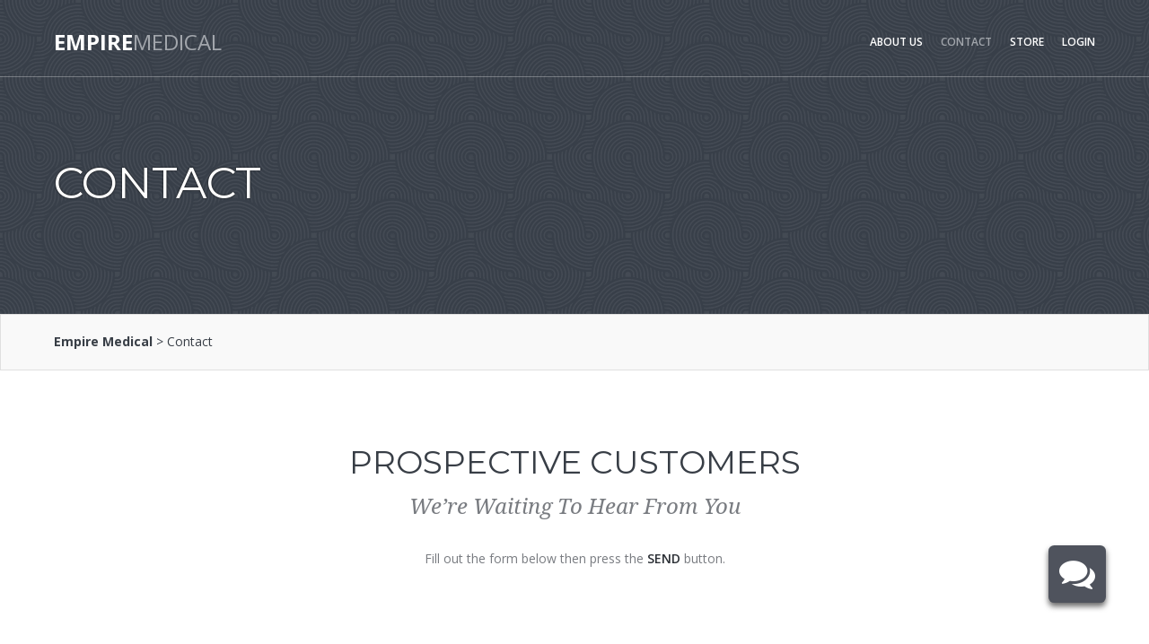

--- FILE ---
content_type: text/html; charset=UTF-8
request_url: https://empire-medical.com/contact/
body_size: 36278
content:
<!DOCTYPE HTML>

<html lang="en-US">

<!--[if IE 7 ]>    <html class= "ie7"> <![endif]-->
<!--[if IE 8 ]>    <html class= "ie8"> <![endif]-->
<!--[if IE 9 ]>    <html class= "ie9"> <![endif]-->

<!--[if lt IE 9]>
   <script>
      document.createElement('header');
      document.createElement('nav');
      document.createElement('section');
      document.createElement('article');
      document.createElement('aside');
      document.createElement('footer');
   </script>
<![endif]-->
<head>
<title>Empire Medical  &raquo; Contact</title>
<meta charset="UTF-8" />
<meta name="format-detection" content="telephone=no">
<meta name="viewport" content="width=device-width, initial-scale=1.0, maximum-scale=1.0">
	
<link rel="stylesheet" href="https://maxcdn.bootstrapcdn.com/font-awesome/4.7.0/css/font-awesome.min.css">
<style>
.purechat-button-expand {
    background: #4F535D;
    border-radius: .4rem;
    border: 0;
    bottom: 3rem;
    box-shadow: 0 4px 6px 0 rgba(0,0,0,.6);
    color: #FFF;
    cursor: pointer;
    font-size: 2.5rem;
    height: 4rem;
    position: fixed;
    right: 3rem;
    width: 4rem;
}
.purechat-button-expand:hover {
    background: #393D49;
}
</style>



<link href="https://empire-medical.com/wp-content/themes/be2-wp/style.css" rel="stylesheet" type="text/css" media="screen" />


<link rel="pingback" href="https://empire-medical.com/xmlrpc.php" />

<!-- *************************************************************************
*****************                FAVICON               ********************
************************************************************************** -->

<link rel="shortcut icon" href="/wordpress/wp-content/uploads/2015/07/Favicon2.png" />

<!--[if lt IE 9]>
<script src="//html5shim.googlecode.com/svn/trunk/html5.js"></script>
<![endif]-->

<!-- *************************************************************************
*****************              CUSTOM CSS              ********************
************************************************************************** -->

<style type="text/css">

/**********This is the setting of the background image for the footer widget wrapper and the date wrapper on the homepage**********/
    
.page_background { background-image:url("/wordpress/wp-content/uploads/2015/07/Main_BG.png"); background-repeat:no-repeat; }

 </style>
<link rel='dns-prefetch' href='//fonts.googleapis.com' />
<link rel='dns-prefetch' href='//s.w.org' />
<link rel="alternate" type="application/rss+xml" title="Empire Medical  &raquo; Feed" href="https://empire-medical.com/feed/" />
<link rel="alternate" type="application/rss+xml" title="Empire Medical  &raquo; Comments Feed" href="https://empire-medical.com/comments/feed/" />
<link rel="alternate" type="application/rss+xml" title="Empire Medical  &raquo; Contact Comments Feed" href="https://empire-medical.com/contact/feed/" />
		<script type="text/javascript">
			window._wpemojiSettings = {"baseUrl":"https:\/\/s.w.org\/images\/core\/emoji\/11\/72x72\/","ext":".png","svgUrl":"https:\/\/s.w.org\/images\/core\/emoji\/11\/svg\/","svgExt":".svg","source":{"concatemoji":"https:\/\/empire-medical.com\/wp-includes\/js\/wp-emoji-release.min.js?ver=5.0.3"}};
			!function(a,b,c){function d(a,b){var c=String.fromCharCode;l.clearRect(0,0,k.width,k.height),l.fillText(c.apply(this,a),0,0);var d=k.toDataURL();l.clearRect(0,0,k.width,k.height),l.fillText(c.apply(this,b),0,0);var e=k.toDataURL();return d===e}function e(a){var b;if(!l||!l.fillText)return!1;switch(l.textBaseline="top",l.font="600 32px Arial",a){case"flag":return!(b=d([55356,56826,55356,56819],[55356,56826,8203,55356,56819]))&&(b=d([55356,57332,56128,56423,56128,56418,56128,56421,56128,56430,56128,56423,56128,56447],[55356,57332,8203,56128,56423,8203,56128,56418,8203,56128,56421,8203,56128,56430,8203,56128,56423,8203,56128,56447]),!b);case"emoji":return b=d([55358,56760,9792,65039],[55358,56760,8203,9792,65039]),!b}return!1}function f(a){var c=b.createElement("script");c.src=a,c.defer=c.type="text/javascript",b.getElementsByTagName("head")[0].appendChild(c)}var g,h,i,j,k=b.createElement("canvas"),l=k.getContext&&k.getContext("2d");for(j=Array("flag","emoji"),c.supports={everything:!0,everythingExceptFlag:!0},i=0;i<j.length;i++)c.supports[j[i]]=e(j[i]),c.supports.everything=c.supports.everything&&c.supports[j[i]],"flag"!==j[i]&&(c.supports.everythingExceptFlag=c.supports.everythingExceptFlag&&c.supports[j[i]]);c.supports.everythingExceptFlag=c.supports.everythingExceptFlag&&!c.supports.flag,c.DOMReady=!1,c.readyCallback=function(){c.DOMReady=!0},c.supports.everything||(h=function(){c.readyCallback()},b.addEventListener?(b.addEventListener("DOMContentLoaded",h,!1),a.addEventListener("load",h,!1)):(a.attachEvent("onload",h),b.attachEvent("onreadystatechange",function(){"complete"===b.readyState&&c.readyCallback()})),g=c.source||{},g.concatemoji?f(g.concatemoji):g.wpemoji&&g.twemoji&&(f(g.twemoji),f(g.wpemoji)))}(window,document,window._wpemojiSettings);
		</script>
		<style type="text/css">
img.wp-smiley,
img.emoji {
	display: inline !important;
	border: none !important;
	box-shadow: none !important;
	height: 1em !important;
	width: 1em !important;
	margin: 0 .07em !important;
	vertical-align: -0.1em !important;
	background: none !important;
	padding: 0 !important;
}
</style>
<link rel='stylesheet' id='creativ_shortcodes-css'  href='https://empire-medical.com/wp-content/plugins/creativ-shortcodes//includes/shortcodes.css?ver=5.0.3' type='text/css' media='all' />
<link rel='stylesheet' id='creativ_shortcodes_fontawesome-css'  href='https://empire-medical.com/wp-content/plugins/creativ-shortcodes//fonts/fontawesome/css/font-awesome.min.css?ver=5.0.3' type='text/css' media='all' />
<link rel='stylesheet' id='creativ_shortcodes_fontello-css'  href='https://empire-medical.com/wp-content/plugins/creativ-shortcodes//fonts/fontello/css/fontello.css?ver=5.0.3' type='text/css' media='all' />
<link rel='stylesheet' id='tws-opensans-css'  href='//fonts.googleapis.com/css?family=Open+Sans%3A400%2C300%2C300italic%2C400italic%2C600%2C600italic%2C700%2C700italic&#038;ver=1.0' type='text/css' media='' />
<link rel='stylesheet' id='tws-montserrat-css'  href='//fonts.googleapis.com/css?family=Montserrat%3A400%2C700&#038;ver=1.0' type='text/css' media='' />
<link rel='stylesheet' id='tws-noto-css'  href='//fonts.googleapis.com/css?family=Noto+Serif%3A400%2C700%2C400italic%2C700italic&#038;ver=1.0' type='text/css' media='' />
<link rel='stylesheet' id='wp-block-library-css'  href='https://empire-medical.com/wp-includes/css/dist/block-library/style.min.css?ver=5.0.3' type='text/css' media='all' />
<link rel='stylesheet' id='mpp_gutenberg-css'  href='https://empire-medical.com/wp-content/plugins/metronet-profile-picture/css/front-end-gutenberg.css?ver=2.1.2' type='text/css' media='all' />
<link rel='stylesheet' id='contact-form-7-css'  href='https://empire-medical.com/wp-content/plugins/contact-form-7/includes/css/styles.css?ver=5.1.1' type='text/css' media='all' />
<link rel='stylesheet' id='creativ_careers-css'  href='https://empire-medical.com/wp-content/plugins/cr3ativ-careers/includes/css/cr3ativcareer.css?ver=5.0.3' type='text/css' media='all' />
<link rel='stylesheet' id='creativ_carousel_styles-css'  href='https://empire-medical.com/wp-content/plugins/cr3ativ-carousel/css/owl.carousel.css?ver=5.0.3' type='text/css' media='all' />
<link rel='stylesheet' id='creativ_portfolio-css'  href='https://empire-medical.com/wp-content/plugins/cr3ativ-portfolio/includes/css/cr3ativportfolio.css?ver=5.0.3' type='text/css' media='all' />
<link rel='stylesheet' id='creativ_staff-css'  href='https://empire-medical.com/wp-content/plugins/cr3ativ-staff/includes/css/cr3ativstaff.css?ver=5.0.3' type='text/css' media='all' />
<link rel='stylesheet' id='hurrytimer-css'  href='https://empire-medical.com/wp-content/plugins/hurrytimer//assets/css/hurrytimer.css?ver=1769266413' type='text/css' media='all' />
<style id='hurrytimer-inline-css' type='text/css'>
.hurrytimer-cdt--8117 .hurrytimer-cdt__time, .hurrytimer-cdt--8117 .hurrytimer-cdt__label, .hurrytimer-cdt--8117 .hurrytimer-cdt__sep { color: #333 !important;font-size: 42px}
.hurrytimer-cdt--8117 .hurrytimer-cdt__label { font-size: 12px}
.hurrytimer-cdt--8117 .hurrytimer-cdt__headline { font-size: 16px; color:#333}

</style>
<link rel='stylesheet' id='plugin-style-css'  href='https://empire-medical.com/wp-content/plugins/rrf-scroll-to-top/css/custom.css?ver=5.0.3' type='text/css' media='all' />
<link rel='stylesheet' id='tablepress-default-css'  href='https://empire-medical.com/wp-content/tablepress-combined.min.css?ver=56' type='text/css' media='all' />
<link rel='stylesheet' id='fancybox-css'  href='https://empire-medical.com/wp-content/plugins/easy-fancybox/css/jquery.fancybox.1.3.23.min.css' type='text/css' media='screen' />
<script type='text/javascript' src='https://empire-medical.com/wp-includes/js/jquery/jquery.js?ver=1.12.4'></script>
<script type='text/javascript' src='https://empire-medical.com/wp-includes/js/jquery/jquery-migrate.min.js?ver=1.4.1'></script>
<script type='text/javascript' src='https://empire-medical.com/wp-content/plugins/creativ-shortcodes//includes/shortcodes.js?ver=5.0.3'></script>
<script type='text/javascript' src='https://empire-medical.com/wp-content/plugins/cr3ativ-carousel/js/owl.carousel.js?ver=5.0.3'></script>
<script type='text/javascript' src='https://empire-medical.com/wp-content/plugins/cr3ativ-carousel/js/owl.script.js?ver=5.0.3'></script>
<script type='text/javascript' src='https://empire-medical.com/wp-content/plugins/cr3ativ-portfolio/includes/js/filterable.js?ver=5.0.3'></script>
<link rel='https://api.w.org/' href='https://empire-medical.com/wp-json/' />
<link rel="EditURI" type="application/rsd+xml" title="RSD" href="https://empire-medical.com/xmlrpc.php?rsd" />
<link rel="wlwmanifest" type="application/wlwmanifest+xml" href="https://empire-medical.com/wp-includes/wlwmanifest.xml" /> 
<meta name="generator" content="WordPress 5.0.3" />
<link rel="canonical" href="https://empire-medical.com/contact/" />
<link rel='shortlink' href='https://empire-medical.com/?p=11' />
<link rel="alternate" type="application/json+oembed" href="https://empire-medical.com/wp-json/oembed/1.0/embed?url=https%3A%2F%2Fempire-medical.com%2Fcontact%2F" />
<link rel="alternate" type="text/xml+oembed" href="https://empire-medical.com/wp-json/oembed/1.0/embed?url=https%3A%2F%2Fempire-medical.com%2Fcontact%2F&#038;format=xml" />
<script type="text/javascript">
	jQuery(document).ready(function(){
		jQuery('img[usemap]').rwdImageMaps();
	});
</script>
<style type="text/css">
	img[usemap] { max-width: 100%; height: auto; }
</style>
<style>.post-thumbnail img[src$='.svg'] { width: 100%; height: auto; }</style></head><style type="text/css">
p a, ul li a, ol li a, td a, .testimonials-widget-testimonial div.credit .company a, .cr3ativeportfolio_custom_meta a, .cr3ativcareer_blog_wrapper h5 a, .cr3ativcareer_post_read_more a, .cr3ativcareer_career_print a, .cr3ativcareer_pdf_download a, .comment-reply-title a, .read_more_text.home .more-link:hover, .date h2 a:hover, a.more-link:hover, .page_content .one_half .date h2 a:hover, li.box .post_stuff h2 a:hover, input[type=submit]:hover, h2.linkpost a:hover, .buttontextnext a:hover, .buttontext a:hover, a.comment-reply-link:hover, .cr3ativstaff_employee_name a:hover, a.prev, a.page-numbers, a.next, .woocommerce ul.products li.product h3:hover, .woocommerce-page ul.products li.product h3:hover, .woocommerce ul.cart_list li a:hover, .woocommerce-page ul.cart_list li a:hover, .woocommerce ul.product_list_widget li a:hover, .woocommerce-page ul.product_list_widget li a:hover, a.woocommerce-review-link:hover, .woocommerce-info a {
 color:#0084B4;
}
p a:hover, ul li a:hover, ol li a:hover, td a:hover, .post-author h3 a:hover, .date h2 a:hover, .testimonials-widget-testimonial div.credit .company a:hover, .cr3ativeportfolio_custom_meta a:hover, .cr3ativcareer_blog_wrapper h5 a:hover, .cr3ativcareer_post_read_more a:hover, .cr3ativcareer_career_print a:hover, .cr3ativcareer_pdf_download a:hover, a.prev:hover, a.page-numbers:hover, a.next:hover, a.woocommerce-review-link:hover, .product_meta a:hover, .product_meta span.tagged_as a:hover, .center span {
 border-bottom: 2px solid #0084B4;
}
input[type=submit], input[type=submit]:hover, body .creativ-shortcode-button-colour-theme {
 border: 1px solid #0084B4;
}
input[type=submit], body .creativ-shortcode-button-colour-theme, .right_content input[type="submit"], .content_left input[type="submit"], .woocommerce .cart .button, .woocommerce .cart input.button, .woocommerce-page .cart .button, .woocommerce-page .cart input.button, .cart-content-container, a.edit  {
 background-color: #0084B4;
}
.woocommerce .cart .button, .woocommerce .cart input.button, .woocommerce-page .cart .button, .woocommerce-page .cart input.button, .woocommerce a.button, .woocommerce button.button, .woocommerce input.button, .woocommerce #respond input#submit, .woocommerce #content input.button, .woocommerce-page a.button, .woocommerce-page button.button, .woocommerce-page input.button, .woocommerce-page #respond input#submit, .woocommerce-page #content input.button, .woocommerce li.featured:after {
    background: #0084B4!important;
}
body .creativ-shortcode-button-colour-theme:hover, .right_content input[type=submit]:hover, .content_left input[type=submit]:hover, .woocommerce .cart .button:hover, .woocommerce .cart input.button:hover, .woocommerce-page .cart .button:hover, .woocommerce-page .cart input.button:hover, .woocommerce a.button:hover, .woocommerce button.button:hover, .woocommerce input.button:hover, .woocommerce #respond input#submit:hover, .woocommerce #content input.button:hover, .woocommerce-page a.button:hover, .woocommerce-page button.button:hover, .woocommerce-page input.button:hover, .woocommerce-page #respond input#submit:hover, .woocommerce-page #content input.button:hover   {
color:#0084B4 !important;
border: 1px solid #0084B4 !important;
}
body .creativ-shortcode-toggle h3.creativ-shortcode-toggle-heading:hover, body .creativ-shortcode-tab-buttons a:hover, .product_meta a:hover, .product_meta span.tagged_as a:hover, .woocommerce div.product .woocommerce-tabs ul.tabs li a:hover, .woocommerce table.cart a.remove, .woocommerce #content table.cart a.remove, .woocommerce-page table.cart a.remove, .woocommerce-page #content table.cart a.remove, .search_wrap_product h3 a:hover {
color:#0084B4 !important;
}
body .creativ-shortcode-alertbox-colour-theme  {
 background-color: #0084B4 !important;
}

.woocommerce .quantity .plus, .woocommerce .quantity .minus, .woocommerce #content .quantity .plus, .woocommerce #content .quantity .minus, .woocommerce-page .quantity .plus, .woocommerce-page .quantity .minus, .woocommerce-page #content .quantity .plus, .woocommerce-page #content .quantity .minus {
    background: #0084B4 !important;
}
.woocommerce-message a.button, .woocommerce-message a.button:hover {
    background-color: transparent !important;
    border: 0px solid transparent !important;
}
.woocommerce .coupon input.button, .woocommerce .updatecartdiv input.button, .woocommerce .updatecartdiv input.button.checkout-button:hover, .shipping-calculator-form button.button {
    background-color: transparent !important;
    color:#0084B4 !important;
    border: 1px solid #0084B4 !important;
    margin-top: 15px !important;
}

.woocommerce .updatecartdiv input.button.checkout-button, .woocommerce .coupon input.button:hover, .woocommerce .updatecartdiv input.button:hover, .shipping-calculator-form button.button:hover {
    background-color: #0084B4 !important;
    color: #ffffff !important;
}

a.edit:hover {
    background-color: transparent !important;
    color:#0084B4 !important;
    border: 1px solid #0084B4 !important;
}

</style>

<body class="page-template page-template-page-fullwidth page-template-page-fullwidth-php page page-id-11">

<!-- Start of fixed wrapper -->
<header class="big">

<!-- Start of top wrapper -->
  <div id="top_wrapperx"> 
    
    <!-- Start of content -->
    <div class="content"> 
      
      <!-- Start of topsubmenu -->
      <div class="topsubmenu">
                
      </div><!-- End of topsubmenu -->
      
            
    </div><!-- End of content --> 
    
    <!-- Clear Fix --><div class="clear"></div>
    
  </div><!-- End of top wrapper -->

  <!-- Start of header wrapper -->
  <div id="header_wrapperX"> 

    <!-- Start of content -->
    <div class="content">

      <!-- Start of logo 
      <div id="logo"> <a href="/">
        	<img src="" alt="EMPIRE MEDICAL" /></a>

      </div> End of logo -->

      <a href="https://empire-medical.com/"><span id='text_logo'><span style="font-weight:900">EMPIRE</span><span style="color:#a2a6ac">MEDICAL</span></span></a>

      <!-- Start of topmenu -->	
      <nav class="topmenu">
        <div class="menu-primary-container"><ul id="menu-primary" class="sf-menu"><li id="menu-item-962" class="menu-item menu-item-type-custom menu-item-object-custom menu-item-has-children menu-item-962"><a href="#">About Us</a>
<ul class="sub-menu">
	<li id="menu-item-4165" class="menu-item menu-item-type-post_type menu-item-object-page menu-item-4165"><a href="https://empire-medical.com/the-empire-way/">The Empire Way</a></li>
	<li id="menu-item-4847" class="menu-item menu-item-type-post_type menu-item-object-page menu-item-4847"><a href="https://empire-medical.com/careers/">Careers</a></li>
</ul>
</li>
<li id="menu-item-997" class="menu-item menu-item-type-post_type menu-item-object-page current-menu-item page_item page-item-11 current_page_item menu-item-997"><a href="https://empire-medical.com/contact/">Contact</a></li>
<li id="menu-item-10555" class="menu-item menu-item-type-custom menu-item-object-custom menu-item-10555"><a href="https://empire-medical.store/">Store</a></li>
<li id="menu-item-1842" class="menu-item menu-item-type-custom menu-item-object-custom menu-item-1842"><a target="_blank" href="https://app.empire-medical.com/">Login</a></li>
</ul></div>
        <div class="responsivenav">
          <div class="menu-responsive-container"><ul id="menu-responsive" class="nav"><li id="menu-item-929" class="menu-item menu-item-type-custom menu-item-object-custom current-menu-ancestor current-menu-parent menu-item-has-children menu-item-929"><a href="#">Click for Menu</a>
<ul class="sub-menu">
	<li id="menu-item-1022" class="menu-item menu-item-type-post_type menu-item-object-page menu-item-home menu-item-1022"><a href="https://empire-medical.com/">Homepage</a></li>
	<li id="menu-item-6913" class="menu-item menu-item-type-post_type menu-item-object-page menu-item-6913"><a href="https://empire-medical.com/our-story/">Our Story</a></li>
	<li id="menu-item-998" class="menu-item menu-item-type-post_type menu-item-object-page current-menu-item page_item page-item-11 current_page_item menu-item-998"><a href="https://empire-medical.com/contact/">Contact</a></li>
	<li id="menu-item-5084" class="menu-item menu-item-type-post_type menu-item-object-page menu-item-5084"><a href="https://empire-medical.com/careers/">Careers</a></li>
	<li id="menu-item-10556" class="menu-item menu-item-type-custom menu-item-object-custom menu-item-10556"><a href="https://empire-medical.store/">Store</a></li>
	<li id="menu-item-2494" class="menu-item menu-item-type-custom menu-item-object-custom menu-item-2494"><a href="https://app.empire-medical.com/">Login</a></li>
</ul>
</li>
</ul></div>
        </div><!-- End of responsivenav -->

        <!-- Clear Fix --><div class="clear"></div>

      </nav><!-- End of topmenu -->

    </div><!-- End of content -->

    <!-- Clear Fix --><div class="clear"></div>

  </div><!-- End of header wrapper -->

</header><!-- End of fixed wrapper -->

<!-- Start of page background -->

<style type="text/css">
.page_background2 { background-image:url("/wordpress/wp-content/uploads/2015/07/dark_pattern1.png"); background-repeat:repeat; }
</style>

<div class="page_background2">
      
              
        <div class="featured_image_div" style="background:url('');">
    
       
          <!-- Start of page title -->
          <div id="page_title">

            <h1>Contact</h1>

          </div><!-- End of page title --> 

          <!-- Clear Fix --><div class="clear"></div>
            
        </div><!-- End of featured image div -->
  
</div><!-- End of page background --> 

<!-- Start of pagewrap -->
<div class="pagewrap"> 
  
  <!-- Start of breadcrumb wrapper -->
  <div class="breadcrumb_wrapper">
  
  	<!-- Start of breadcrumbs -->
    <div class="breadcrumbs">
      <!-- Breadcrumb NavXT 6.2.1 -->
<span typeof="v:Breadcrumb"><a rel="v:url" property="v:title" title="Go to Empire Medical ." href="https://empire-medical.com" class="home">Empire Medical </a></span> &gt; <span typeof="v:Breadcrumb"><span property="v:title">Contact</span></span>        
    </div><!-- End of breadcrumbs -->
    
    <!-- Clear Fix --><div class="clear"></div>
    
  </div><!-- End of breadcrumb wrapper --> 
  
  <!-- Start of content wrapper -->
  <div id="contentwrapper"> 
    
    <!-- Start of page content -->
    <div class="page_content">
      <div class="center">
<h1>Prospective Customers</h1>
<h2 class="noto">We&#8217;re Waiting To Hear From You</h2>
<p>Fill out the form below then press the <strong>SEND</strong> button.</p>
</div>
<p>&nbsp;</p>
<div role="form" class="wpcf7" id="wpcf7-f1054-p11-o1" lang="en-US" dir="ltr">
<div class="screen-reader-response"></div>
<form action="/contact/#wpcf7-f1054-p11-o1" method="post" class="wpcf7-form" novalidate="novalidate">
<div style="display: none;">
<input type="hidden" name="_wpcf7" value="1054" />
<input type="hidden" name="_wpcf7_version" value="5.1.1" />
<input type="hidden" name="_wpcf7_locale" value="en_US" />
<input type="hidden" name="_wpcf7_unit_tag" value="wpcf7-f1054-p11-o1" />
<input type="hidden" name="_wpcf7_container_post" value="11" />
<input type="hidden" name="g-recaptcha-response" value="" />
</div>
<div class="one_half">
<p>CONTACT NAME (REQUIRED)<br /> <span class="wpcf7-form-control-wrap contact-name"><input type="text" name="contact-name" value="" size="40" class="wpcf7-form-control wpcf7-text wpcf7-validates-as-required" aria-required="true" aria-invalid="false" /></span></p>
</div>
<div class="one_half">
<p>COMPANY NAME (REQUIRED)<br /> <span class="wpcf7-form-control-wrap company-name"><input type="text" name="company-name" value="" size="40" class="wpcf7-form-control wpcf7-text wpcf7-validates-as-required" aria-required="true" aria-invalid="false" /></span></p>
</div>
<div class="one_half">
<p>PHONE (REQUIRED)<br /> <span class="wpcf7-form-control-wrap your-tel"><input type="text" name="your-tel" value="" size="40" class="wpcf7-form-control wpcf7-text wpcf7-validates-as-required" aria-required="true" aria-invalid="false" placeholder="123-456-7890" /></span></p>
</div>
<div class="one_half">
<p>EMAIL (REQUIRED)<br /> <span class="wpcf7-form-control-wrap your-email"><input type="email" name="your-email" value="" size="40" class="wpcf7-form-control wpcf7-text wpcf7-email wpcf7-validates-as-required wpcf7-validates-as-email" aria-required="true" aria-invalid="false" /></span></p>
</div>
<p><span id="wpcf7-6974dced89410" class="wpcf7-form-control-wrap Address-wrap" style="display:none !important; visibility:hidden !important;"><label  class="hp-message">Please leave this field empty.</label><input class="wpcf7-form-control wpcf7-text"  type="text" name="Address" value="" size="40" tabindex="-1" autocomplete="nope" /></span></p>
<p>SUBJECT (REQUIRED)<br /> <span class="wpcf7-form-control-wrap your-subject"><input type="text" name="your-subject" value="" size="40" class="wpcf7-form-control wpcf7-text" aria-invalid="false" /></span> </p>
<p>YOUR MESSAGE<br /> <span class="wpcf7-form-control-wrap your-message"><textarea name="your-message" cols="40" rows="10" class="wpcf7-form-control wpcf7-textarea" aria-invalid="false"></textarea></span></p>
<p><input type="submit" value="SEND" class="wpcf7-form-control wpcf7-submit" /></p>
<p><span class="wpcf7-form-control-wrap quiz-271"><label><span class="wpcf7-quiz-label">What is smaller, 8 or 9?</span> <input type="text" name="quiz-271" size="40" class="wpcf7-form-control wpcf7-quiz" autocomplete="off" aria-required="true" aria-invalid="false" /></label><input type="hidden" name="_wpcf7_quiz_answer_quiz-271" value="4238dd28c1af3c9c8bfd90da0e4a43c7" /></span><br />
<div class="wpcf7-response-output wpcf7-display-none"></div></form></div>
<a name="exactline"></a></p>
<hr />
<p>&nbsp;</p>
<div class="creativ-shortcode creativ-shortcode-cols  creativ-shortcode-cols-third-twothirds "><div class="creativ-shortcode creativ-shortcode-col creativ-shortcode-col-a"><div class="creativ-shortcode-col-inner"><h3>Location</h3>
<p>Empire Medical<br />
2009 Commerce Dr<br />
Medford, OR 97504</p>
<p>&nbsp;</p>
<h3>Reach Us</h3>
<p>Tel: 541.245.6657<br />
Text: 858.914.4560<br />
Fax: 541.245.6687<br />
Email: cempio@empire-medical.com</p>
</div></div><div class="creativ-shortcode creativ-shortcode-col creativ-shortcode-col-b"><div class="creativ-shortcode-col-inner"><div id="content_map_1001391626" class="creativ-shortcode-map" style="width:100%;height:400px;"></div>
</div></div></div>
      
            
	        
      <!-- Clear Fix --><div class="clear"></div>
      
    </div><!-- End of page content --> 
    
    <!-- Clear Fix --><div class="clear"></div>
  
  </div><!-- End of content wrapper --> 
  
</div><!-- End of pagewrap -->

<!-- Start of bottom wrapper -->
<div id="bottom_wrapper"> 
  
  <!-- Start of content -->
  <div class="content"> 
    
    <!-- Start of one fourth -->
    <div class="one_fourth">
      <h4>Voice</h4><div class="textwidget custom-html-widget"><h3 style="color: #b4a269; font-size: 400%;">541.245.6657</h3></div>			<div class="textwidget"></div>
		              
            
    </div><!-- End of one fourth --> 
    
    <!-- Start of one fourth -->
    <div class="one_fourth">
      <div class="textwidget custom-html-widget"><br></div>      
    </div><!-- End of one fourth --> 
    
    <!-- Start of one fourth -->
    <div class="one_fourth">
                  
    </div><!-- End of one fourth --> 
    
    <!-- Start of one fourth -->
    <div class="one_fourth">
      <div class="textwidget custom-html-widget"><!--<h3><a href="https://twitter.com/EmpireMed" target="_blank" style="color: #b4a269; font-size: 380%;">Twitter</a></h3>-->
<!-- #42484d --></div>      
    </div><!-- End of one fourth --> 
    
    <!-- Clear Fix --><div class="clear"></div>
    
    <!-- Start of copyright message -->
    <div class="copyright_message">
      		        
        &copy;Copyright 2023 Empire Medical - Made in the U.S.A.        
                
    </div><!-- End of copyright message --> 
    
    <!-- Clear Fix --><div class="clear"></div>
  
  </div><!-- End of content --> 
  
  <!-- Clear Fix --><div class="clear"></div>
<button type="button" class="purechat-button-expand" title="Chat with us!"><i class="fa fa-comments"></i></button>
</div><!-- End of bottom wrapper -->

 
<script type="text/javascript">
// DOM ready
jQuery(window).load(function() {  
	 
jQuery('.nav').navgoco();
    jQuery(".nav li").removeClass("open");
    jQuery(".nav ul").removeAttr("style")
    
		jQuery('#da-thumbs').masonry({ 
			animate: true,
			itemSelector: '.box'
		}, 
		function() { jQuery(this).css({
			margin: '1px'
			});
		});
    
    jQuery('form.woocommerce-ordering select').customSelect();
    jQuery('form.variations_form select').customSelect();
    jQuery('.shipping-calculator-form select').customSelect();
    
});


    if(jQuery(window).width() >= 1025)
        
        jQuery(window).scroll(function () { 

   jQuery('.single_page_background, .page_background3').css({
      'top' : -(jQuery(this).scrollTop()/4)+"px"
   }); 

});

    if(jQuery(window).width() >= 1025)
        
        jQuery(window).scroll(function () { 

   jQuery('.contentwrapper_white').css({
      'top' : -(jQuery(this).scrollTop()/3)+"px"
   }); 

});

    if(jQuery(window).width() >= 1025)
        
        jQuery(window).scroll(function () { 

   jQuery('#page_title').css({
      'top' : -(jQuery(this).scrollTop()/3)+"px"
   }); 

});   

</script>

<script>
jQuery(document).ready(function($) {
    $(window).scroll(function () {
        if ($(window).width() > 1024 && $(window).scrollTop() > 50) { 
            $('header.big').addClass('shrink');
            $('#text_logo').addClass('shrink');
            $('nav').addClass('shrink');
            $('ul.sf-menu li a').addClass('shrink');
            $('ul.sf-menu li ul').addClass('shrink');
            $('#logo img').attr("src", "/wordpress/wp-content/uploads/2015/07/Logo_Skinny.png");
        }
        else{
            $('header.big').removeClass('shrink');
            $('#text_logo').removeClass('shrink');
            $('nav').removeClass('shrink');
            $('ul.sf-menu li a').removeClass('shrink');
            $('ul.sf-menu li ul').removeClass('shrink');
            $('#logo img').attr("src", "/wordpress/wp-content/uploads/2015/07/Logo_Skinny_White.png");
        }
    });
});
</script>

<script>

window.onblur = function () { document.title = 'Where\'d you go?'; }

window.onfocus = function () { document.title = 'You\'re back!'; }

</script>

<script>
jQuery(document).ready(function($){
  var rotate_degree = 0;

	$(window).scroll(function() {
		rotate_degree ++ ;
		rotate_degree = rotate_degree + 4;
		var rotate = "rotate(" + rotate_degree + "deg)";
		$(".Ring").css({"-moz-transform" : rotate, "-webkit-transform" : rotate});
	});
  
});
</script>

<script type='text/javascript' data-cfasync='false'>window.purechatApi = { l: [], t: [], on: function () { this.l.push(arguments); } }; (function () { var done = false; var script = document.createElement('script'); script.async = true; script.type = 'text/javascript'; script.src = 'https://app.purechat.com/VisitorWidget/WidgetScript'; document.getElementsByTagName('HEAD').item(0).appendChild(script); script.onreadystatechange = script.onload = function (e) { if (!done && (!this.readyState || this.readyState == 'loaded' || this.readyState == 'complete')) { var w = new PCWidget({c: '0a7b5ef9-ca8b-47cc-8564-7bcd7e7e641a', f: true }); done = true; } }; })();</script><script src='https://maps.googleapis.com/maps/api/js?key=AIzaSyDakb2Y_zQbwauntFeiccE1P3C8A-24Qp4&sensor=false'></script>
		<script type='text/javascript'>
	      jQuery(function() {
	        var myLatlng = new google.maps.LatLng(42.37119020000001,-122.86237040000003);
	        var mapOptions = {
	          zoom: 16,
	          center: myLatlng,
	          mapTypeId: google.maps.MapTypeId.ROADMAP
	        }
	
	        var map = new google.maps.Map(document.getElementById('content_map_1001391626'), mapOptions);
	        
	        var marker = new google.maps.Marker({
	            position: myLatlng,
	            map: map,
	            title: ''
	        });
	        var contentString = '<p>Password: New England Clam Chowder</p>';
	
	        var infowindow = new google.maps.InfoWindow({
	            content: contentString
	        });
	        
	        google.maps.event.addListener(marker, 'click', function() {
	          infowindow.open(map,marker);
	        }); 
	      });
	    </script><script type='text/javascript' src='https://empire-medical.com/wp-content/plugins/rrf-scroll-to-top/js/jquery.scrollUp.min.js?ver=1.0'></script>
<script type='text/javascript' src='https://empire-medical.com/wp-content/plugins/rrf-scroll-to-top/js/active.js?ver=1.0'></script>
<script type='text/javascript' src='https://empire-medical.com/wp-includes/js/comment-reply.min.js?ver=5.0.3'></script>
<script type='text/javascript' src='https://empire-medical.com/wp-content/plugins/metronet-profile-picture/js/mpp-frontend.min.js?ver=2.1.2'></script>
<script type='text/javascript'>
/* <![CDATA[ */
var wpcf7 = {"apiSettings":{"root":"https:\/\/empire-medical.com\/wp-json\/contact-form-7\/v1","namespace":"contact-form-7\/v1"}};
/* ]]> */
</script>
<script type='text/javascript' src='https://empire-medical.com/wp-content/plugins/contact-form-7/includes/js/scripts.js?ver=5.1.1'></script>
<script type='text/javascript'>
/* <![CDATA[ */
var hurrytimer_object = {"countdown_end_actions":{"none":1,"hide":2,"noAction":1,"redirect":3},"restart":{"no_restart":1,"immediately":2,"after_reload":3}};
/* ]]> */
</script>
<script type='text/javascript' src='https://empire-medical.com/wp-content/plugins/hurrytimer/assets/js/hurrytimer.js?ver=1769266413'></script>
<script type='text/javascript' src='https://empire-medical.com/wp-content/plugins/responsive-image-maps/jquery.rwdImageMaps.min.js?ver=1.5'></script>
<script type='text/javascript' src='https://empire-medical.com/wp-content/themes/be2-wp/js/retina.js?ver=1.0'></script>
<script type='text/javascript' src='https://empire-medical.com/wp-content/themes/be2-wp/js/jquery.easing.1.3.js?ver=1.0'></script>
<script type='text/javascript' src='https://empire-medical.com/wp-content/themes/be2-wp/js/hoverIntent.js?ver=1.0'></script>
<script type='text/javascript' src='https://empire-medical.com/wp-content/themes/be2-wp/js/jquery.validate.pack.js?ver=1.0'></script>
<script type='text/javascript' src='https://empire-medical.com/wp-content/themes/be2-wp/js/comment-form-validation.js?ver=1.0'></script>
<script type='text/javascript' src='https://empire-medical.com/wp-content/themes/be2-wp/js/jquery.navgoco.js?ver=1.0'></script>
<script type='text/javascript' src='https://empire-medical.com/wp-content/themes/be2-wp/js/jquery.sfmenu.js?ver=1.0'></script>
<script type='text/javascript' src='https://empire-medical.com/wp-content/themes/be2-wp/js/plugins.js?ver=1.0'></script>
<script type='text/javascript' src='https://empire-medical.com/wp-content/themes/be2-wp/js/jquery.customSelect.js?ver=1.0'></script>
<script type='text/javascript' src='https://empire-medical.com/wp-content/plugins/easy-fancybox/js/jquery.fancybox.1.3.23.min.js'></script>
<script type='text/javascript'>
var fb_timeout, fb_opts={'overlayShow':true,'hideOnOverlayClick':true,'showCloseButton':true,'margin':20,'centerOnScroll':true,'enableEscapeButton':true,'autoScale':true };
if(typeof easy_fancybox_handler==='undefined'){
var easy_fancybox_handler=function(){
jQuery('.nofancybox,a.wp-block-file__button,a.pin-it-button,a[href*="pinterest.com/pin/create"],a[href*="facebook.com/share"],a[href*="twitter.com/share"]').addClass('nolightbox');
/* IMG */
var fb_IMG_select='a[href*=".jpg"]:not(.nolightbox,li.nolightbox>a),area[href*=".jpg"]:not(.nolightbox),a[href*=".jpeg"]:not(.nolightbox,li.nolightbox>a),area[href*=".jpeg"]:not(.nolightbox),a[href*=".png"]:not(.nolightbox,li.nolightbox>a),area[href*=".png"]:not(.nolightbox)';
jQuery(fb_IMG_select).addClass('fancybox image');
var fb_IMG_sections=jQuery('.gallery,.wp-block-gallery,.tiled-gallery');
fb_IMG_sections.each(function(){jQuery(this).find(fb_IMG_select).attr('rel','gallery-'+fb_IMG_sections.index(this));});
jQuery('a.fancybox,area.fancybox,li.fancybox a').each(function(){jQuery(this).fancybox(jQuery.extend({},fb_opts,{'transitionIn':'elastic','easingIn':'easeOutBack','transitionOut':'elastic','easingOut':'easeInBack','opacity':false,'hideOnContentClick':false,'titleShow':true,'titlePosition':'over','titleFromAlt':true,'showNavArrows':true,'enableKeyboardNav':true,'cyclic':false}))});};
jQuery('a.fancybox-close').on('click',function(e){e.preventDefault();jQuery.fancybox.close()});
};
var easy_fancybox_auto=function(){setTimeout(function(){jQuery('#fancybox-auto').trigger('click')},1000);};
jQuery(easy_fancybox_handler);jQuery(document).on('post-load',easy_fancybox_handler);
jQuery(easy_fancybox_auto);
</script>
<script type='text/javascript' src='https://empire-medical.com/wp-content/plugins/easy-fancybox/js/jquery.easing.1.4.1.min.js'></script>
<script type='text/javascript' src='https://empire-medical.com/wp-content/plugins/easy-fancybox/js/jquery.mousewheel.3.1.13.min.js'></script>
<script type='text/javascript' src='https://empire-medical.com/wp-includes/js/wp-embed.min.js?ver=5.0.3'></script>
</body></html>

--- FILE ---
content_type: text/css
request_url: https://empire-medical.com/wp-content/themes/be2-wp/style.css
body_size: 94732
content:
@charset "UTF-8";
/*
Theme Name: BUSINESS-ESSENTIALS-2
Theme URI: http://themeforest.net/user/jonathan01
Description: BUSINESS-ESSENTIALS-2 Wordpress Theme
License: GNU General Public License version 3.0
License URI: http://www.gnu.org/licenses/gpl-3.0.html
Version: 2.0.3
Author: Jonathan Atkinson
Author URI: http://themeforest.net/user/jonathan01
Tags: featured-images, post-formats, theme-options, translation-ready

USE THIS STYLE SHEET EXCLUSIVELY FOR BUSINESS-ESSENTIALS-2

Copyright 2014 - Jonathan Atkinson
*/

/*----------- WooCommerce Style Sheet Call -------------*/
@import "woo.css";
 
/*--------------------Reset----------------------------*/

html, body, div, span, applet, object, iframe, h1, h2, h3, h4, h5, h6, p, blockquote, pre, a, abbr, acronym, address, big, cite, code, del, dfn, em, img, ins, kbd, q, s, samp, small, strike, strong, sub, sup, tt, var, b, u, i, center, dl, dt, dd, ol, ul, li, fieldset, form, label, legend, table, caption, tbody, tfoot, thead, tr, th, td, article, aside, canvas, details, embed, figure, figcaption, footer, header, hgroup, menu, nav, output, ruby, section, summary, time, mark, audio, video {
	margin: 0;
	padding: 0;
	border: 0;
	font-size: 100%;
	font: inherit;
	vertical-align: baseline;
	}

html { -webkit-font-smoothing: antialiased; }

.Ring {
	position: relative;
	margin-left: auto;
	margin-right: auto;
	display: block;
	clear: both;
	text-align:center;
}
.Base {
    	position: absolute;
    	left: 50%;
    	top: 50%;
    	transform: translate(-50%,-50%);
}
.Base_Map {
    	position: absolute;
    	left: 50%;
    	top: 50%;
    	transform: translate(-50%,-50%);
}

.bottoms {
    display: table-cell;  
    vertical-align: top;
    height: 110px;
    }

.clear {
	clear: both;
	display: block;
	font-size: 0;
	height: 0;
	line-height: 0;
	width:100%;
	}
	
.clearbig {
	clear: both;
	display: block;
	font-size: 0;
	height: 40px;
	line-height: 0;
	width:100%;
	}

.clearsuperbig {
	clear: both;
	display: block;
	font-size: 0;
	height: 80px;
	line-height: 0;
	width:100%;
	}

p:empty {
    display: none;
    margin: 0px !important;
    padding: 0px !important;
    line-height: 0em !important;
    }
	
#sb-nav a {
	border-bottom:none;
	}
	
body {
	transition:all .2s linear; 
	-o-transition:all .2s linear; 
	-moz-transition:all .2s linear; 
	-webkit-transition:all .2s linear;
	font-size: 14px;
    color: #797c81;
    font-family: 'Open Sans', sans-serif;
    font-weight: 400;
	}
	
::selection {
	background: #FFF4B1; /* Safari */
    color: #2b2f35;
	}
	
::-moz-selection {
	background: #FFF4B1; /* Firefox */
    color: #2b2f35;
	}

img.aligncenter {
	margin-left: auto;
	margin-right: auto;
	display: block;
	clear: both;
	margin-top: 5px;
	}

a.fancybox, a.fancybox:hover {
        border-bottom: 0px solid transparent !important;
    }

.aligncenter {
	margin-left: auto;
	margin-right: auto;
	display: block;
	clear: both;
	text-align:center;
	margin-bottom:20px;
	margin-top:20px;
	}
	
.aligncenter img {
	margin-bottom:20px;
	}
	
img.alignleft {
	margin-right:20px;
	margin-bottom:20px;
	}
	
img.alignright {
	margin-left:20px;
	margin-bottom:20px;
	}

img.alignnone {
	margin-bottom:20px;
	}

.wp-caption {
	text-align: center;
	margin: 10px 0;
	font-family: 'Open Sans', sans-serif;
    max-width: 100%;
	}

.wp-caption img, .wp-caption img a {
	margin: 0;
	padding: 0;
	border: 0 none;
	}

.wp-caption .wp-caption-text {
	margin: 0;
	padding: 5px;
	font-family: 'Open Sans', sans-serif;
	}

.gallery-caption { 
	margin: 10px 0;
	font-family: 'Open Sans', sans-serif;
	font-style: normal;
    font-size: 10px;
    display: inline-block;
	}
	
.gallery-icon img {
	border:0px solid transparent !important;
    width: 100%;
	}

.gallery-columns-4 .gallery-item {
    margin-right: 2% !important;
    margin-top: 2% !important;
    width: 23% !important;
}

.gallery-columns-3 .gallery-item {
    margin-right: 2% !important;
    margin-top: 2% !important;
    width: 31% !important;
}

.gallery-columns-2 .gallery-item {
    margin-right: 2% !important;
    margin-top: 2% !important;
    width: 48% !important;
}

.gallery-columns-1 .gallery-item {
    margin-right: 0% !important;
    margin-top: 2% !important;
    width: 100% !important;
}
	
.sticky, .gallery-caption, .bypostauthor {
	padding:0;
	}
	
article, aside, details, figcaption, figure, footer, header, hgroup, nav, section {
	display: block;
	}

audio, canvas, video {
	display: block;
	*display: inline;
	*zoom: 1;
	}

audio:not([controls]) {
	display: none;
	}

html {
	font-size: 100%;
	-webkit-text-size-adjust: 100%;
	-ms-text-size-adjust: 100%;
	}

select.orderby {
	margin: 0;
	font-size: 100%;
	vertical-align: middle;
	border-radius: 0;
	-moz-appearance: none;
    text-indent: 0.01px;
    text-overflow: '';
   -webkit-appearance: none;
   appearance: none;
    outline: none;
}

a:hover, a:active, a:focus {
	outline: 0;
	}

sub, sup {
	position: relative;
	font-size: 75%;
	line-height: 0;
	vertical-align: baseline;
	}

sup {
	top: -0.5em;
	}

sub {
	bottom: -0.25em;
	}

img {
	max-width: 100%;
	vertical-align: middle;
	border: 0;
	-ms-interpolation-mode: bicubic;
	opacity: 1.0;
	filter: alpha(opacity=100);
    backface-visibility: hidden;
	}
	
img.left {
	float:left;
	margin:0 20px 20px 0;
	}
	
img.right {
	float:right;
	margin:0 20px 20px 0;
	}

button, input, select, textarea {
	margin: 0;
	font-size: 100%;
	vertical-align: middle;
	}

button, input {
	*overflow: visible;
	line-height: normal;
	}

button::-moz-focus-inner, input::-moz-focus-inner {
	padding: 0;
	border: 0;
	}

button, input[type="button"], input[type="reset"], input[type="submit"] {
	cursor: pointer;
	-webkit-appearance: button;
	}

input[type="search"] {
	-webkit-box-sizing: content-box;
	-moz-box-sizing: content-box;
	box-sizing: content-box;
	-webkit-appearance: textfield;
	}

input[type="search"]::-webkit-search-decoration, input[type="search"]::-webkit-search-cancel-button, input, textarea {
	-webkit-appearance: none;
	}

textarea {
	overflow: auto;
	vertical-align: top;
	}
	
strong {
	font-weight: 600; 
    color: #2B2F35;
	}
	
em {
	font-style:italic;
	}
	
input { 
	-webkit-appearance: none; 
	border-radius: 0; 
	}

input:focus {
	outline: none;
	}

ul.cr3ativ_portfolio_widget_wrapper li a:hover {border:none !important; border-bottom:0px solid transparent !important;}

/*--------------------Header Styling----------------------------*/

.content {
	width:1160px;
	margin:0 auto;
	}

header#fixed {
    position: fixed;
    top: 0;
    width: 100%;
    z-index: 3;
	}
	
header.big {
  position:fixed;
  top: 0;
  width:100%;
  height:85px!important;
  max-height:85px!important;
  min-height:85px!important;
  background: rgba(255, 255, 255, 0);
  border-bottom: 1px solid rgba(255,255,255, 0.3);
  z-index: 3;
  transition: all 0.2s ease-in-out;
  -moz-transition: all 0.2s ease-in-out;
  -webkit-transition: all 0.2s ease-in-out;
  -o-transition: all 0.2s ease-in-out;
	}
	
#header_wrapper {
  background: rgba(255, 255, 255, 0);
  border-bottom: 1px solid rgba(255,255,255, 0.3);
  z-index: 3;
  transition: all 0.2s ease-in-out;
  -moz-transition: all 0.2s ease-in-out;
  -webkit-transition: all 0.2s ease-in-out;
  -o-transition: all 0.2s ease-in-out;
    }

/**
* Masthead - Shrink on Scroll
**/

header.shrink {
  position:fixed;
  clear:both!important;
  width:100%;
  height:50px!important;
  max-height:50px!important;
  min-height:50px!important;
  background: rgba(255, 255, 255, .99);
    border-bottom: 1px solid rgba(255,255,255, 0.1);
    -webkit-box-shadow: 0px 0px 3px rgba(100, 100, 100, 0.49);
       -moz-box-shadow: 0px 0px 3px rgba(100, 100, 100, 0.49);
            box-shadow: 0px 0px 3px rgba(100, 100, 100, 0.49);
  z-index:999999999;
  transition: all 0.2s ease-in-out;
  -moz-transition: all 0.2s ease-in-out;
  -webkit-transition: all 0.2s ease-in-out;
  -o-transition: all 0.2s ease-in-out;
}

#text_logo {
	font: 24px 'Open Sans', sans-serif;
	color: #fff;
	padding: 30px 0 30px 0;
	max-width: 250px;
	float:left;
        z-index:999999999;
        transition: all 0.2s ease-in-out;
        -moz-transition: all 0.2s ease-in-out;
        -webkit-transition: all 0.2s ease-in-out;
        -o-transition: all 0.2s ease-in-out;
	}

#text_logo.shrink {
	font: 19px 'Open Sans', sans-serif;
	color: #000;
	padding: 15px 0 15px 0;
	float:left;
        max-width: 175px;
        z-index:999999999;
        transition: all 0.2s ease-in-out;
        -moz-transition: all 0.2s ease-in-out;
        -webkit-transition: all 0.2s ease-in-out;
        -o-transition: all 0.2s ease-in-out;
	}
	
#logo {
	padding: 30px 0 30px 0;
	float:left;
        max-width: 180px;
        z-index:999999999;
        transition: all 0.2s ease-in-out;
        -moz-transition: all 0.2s ease-in-out;
        -webkit-transition: all 0.2s ease-in-out;
        -o-transition: all 0.2s ease-in-out;
	}

#logo.shrink {
	padding: 15px 0 15px 0;
	float:left;
        max-width: 175px;
        z-index:999999999;
        transition: all 0.2s ease-in-out;
        -moz-transition: all 0.2s ease-in-out;
        -webkit-transition: all 0.2s ease-in-out;
        -o-transition: all 0.2s ease-in-out;
	}
	
.responsivenav {
    display: none;
	}
	
#top_wrapper {
	background-color:#2b2f35;
	width:100%;
	height: 39px;
	}

#top_wrapperx {
	display: none
	}

#top_wrapper img {
    border-radius: 0px;
}

.topsubmenu {
	float:left;
	}
	
.header_phone {
	float:right;
	color:#ffffff;
	font-size:11px;
	padding-top: 12px;
	}
	
.phone_icon {
	display: inline;
    padding-right: 5px;
	}
	
.topmenu {
	float:right;
	padding-top: 30px;
        z-index:999999999;
        transition: all 0.2s ease-in-out;
        -moz-transition: all 0.2s ease-in-out;
        -webkit-transition: all 0.2s ease-in-out;
        -o-transition: all 0.2s ease-in-out;
	}

nav.shrink {
	float:right;
	padding-top: 10px;
        z-index:999999999;
        transition: all 0.2s ease-in-out;
        -moz-transition: all 0.2s ease-in-out;
        -webkit-transition: all 0.2s ease-in-out;
        -o-transition: all 0.2s ease-in-out;
	}

/*--------------------Menu Styling----------------------------*/


.topsubmenu ul {
	padding-top: 2px;
	margin:0;
	}

.topsubmenu ul li {
	float:left;
	list-style:none;
	margin-right:10px;
    margin-left: 0px;
	}
	
.topsubmenu ul li a {
	font-family: 'Open Sans',sans-serif;
	font-size:11px;
	text-decoration:none;
	color:#a2a6ac;
	text-transform:uppercase;
	border-bottom:none;
	}
	
.topsubmenu ul li a:hover, .topsubmenu ul li.current-menu-item a {
	color:#ffffff;
	border-bottom:none;
	}
		
.sf-menu, .sf-menu {
	margin:0;
	padding:0;
	list-style:none;
	}

.sf-menu ul {
	position:absolute;
	top:-999em;
	width:10em; /* left offset of submenus need to match (see below) */
	}

.sf-menu ul li {
	width:100%;
	}

.sf-menu li:hover {
	visibility:inherit; /* fixes IE7 'sticky bug' */
	}

.sf-menu li {
	float:left;
	position:relative;
	list-style:none;
	margin:0;
	padding:0;
	text-align:left;
	display:block;
	-webkit-transition:all 0.3s ease-in;  
    -moz-transition:all 0.3s ease-in;  
    -o-transition:all 0.3s ease-in;  
    transition:all 0.3s ease-in;
	}

.sf-menu a {
	display:block;
	position:relative;
	}

.webkit .sf-menu li:hover ul, .webkit .sf-menu li.sfHover ul {
	left:0px;
	}

.sf-menu li:hover ul, .sf-menu li.sfHover ul {
	left:0px;
	top:.5em; /* match top ul list item height */
	z-index:999999;
	}

ul.sf-menu li:hover li ul, ul.sf-menu li.sfHover li ul {
	top:-999em;
	}

ul.sf-menu li li:hover ul, ul.sf-menu li li.sfHover ul {
	left:10em; /* match ul width */
	top:0;
	}

ul.sf-menu li li:hover li ul, ul.sf-menu li li.sfHover li ul {
	top:-999em;
	}

ul.sf-menu li li li:hover ul, ul.sf-menu li li li.sfHover ul {
	left:10em; /* match ul width */
	top:0;
	}
	
ul.sf-menu li.current-menu-item a  {
	color:#a2a6ac;
	}
	
ul.sf-menu li ul.sub-menu li.current-menu-item a {
	color:#a2a6ac;
	}
	
ul.sf-menu li ul.sub-menu li.current-menu-item li a {
	color:#ffffff;
	}
	
ul.sf-menu li ul.sub-menu li.current-menu-item li a:hover {
	color:#ffffff;
	}

/*** DEMO SKIN ***/

.sf-menu li a {
	color:#ffffff;
	text-decoration:none;
	display:block;
	font-size:12px;
	font-family: 'Open Sans', sans-serif;
	-webkit-transition:all 0.2s ease-in;  
        -moz-transition:all 0.2s ease-in;  
        -o-transition:all 0.2s ease-in;  
        transition:all 0.2s ease-in; 
	text-transform: uppercase;
	margin-right: 20px;
        font-weight: 600;
	}

ul.sf-menu li a.shrink {
	color:#000000;
	text-decoration:none;
	display:block;
	font-size:11.5px;
	font-family: 'Open Sans', sans-serif;
	-webkit-transition:all 0.2s ease-in;  
        -moz-transition:all 0.2s ease-in;  
        -o-transition:all 0.2s ease-in;  
        transition:all 0.2s ease-in; 
	text-transform: uppercase;
   	margin-right: 20px;
        font-weight: 600;
	}
	
.sf-menu li:last-child a {
	margin-right:0;
	}
	
ul.sf-menu li ul.sub-menu li a, ul.sf-menu li ul.sub-menu li a ul li a {
	color:#000000;
	text-decoration:none;
	display:block;
	font-size:12px;
	padding:10px 0 0px 10px;
	font-family: 'Open Sans', sans-serif;
	-webkit-transition:all 0.3s ease-in;  
    -moz-transition:all 0.3s ease-in;  
    -o-transition:all 0.3s ease-in;  
    transition:all 0.3s ease-in;
	margin-right:0; 
	border-bottom:none;
	}
	
ul.sf-menu li ul.sub-menu li a:hover {
	color:#a2a6ac;
	border-bottom:none;
	display:block;
	font-size:12px;
	padding:10px 0 0px 10px;
	font-family: 'Open Sans', sans-serif;
	border-bottom:none !important;
	}
	
.sf-menu li a:hover {
	color:#a2a6ac;
	display:block;
	font-size:12px;
	font-family: 'Open Sans', sans-serif;
	border-bottom:2px solid #a2a6ac!important;
	}

.sf-menu ul li { 
	padding:0px;
	}

.sf-menu li li {
	min-width:170px;
	}
	
.sf-menu li ul {
	margin-top:51px;
	background-color: rgba(255, 255, 255, 0.97);
    border: 1px solid rgba(0, 0, 0, 0.4);
    margin-left: -29px;
    padding: 10px 20px 15px 20px;
	}

ul.sf-menu li ul.shrink {
	margin-top:35px;
	background-color: rgba(255, 255, 255, 0.97);
    border: 1px solid rgba(0, 0, 0, 0.4);
    margin-left: -29px;
    padding: 10px 20px 15px 20px;
	}
	
.sf-menu li:hover, .sf-menu li.sfHover, .sf-menu a:focus, .sf-menu a:hover, .sf-menu a:active {
	outline:0;
	}

/*** arrows **/
.sf-menu a.sf-with-ul {
	min-width:1px; /* trigger IE7 hasLayout so spans position accurately */
	}

.sf-sub-indicator {
	display:none;
	}

a > .sf-sub-indicator {  /* give all except IE6 the correct values */
	top:.8em;
	background-position:0 -103px; /* use translucent arrow for modern browsers*/
	}

/* apply hovers to modern browsers */
a:focus > .sf-sub-indicator, a:hover > .sf-sub-indicator, a:active > .sf-sub-indicator, li:hover > a > .sf-sub-indicator, li.sfHover > a > .sf-sub-indicator {
	background-position:-10px -103px; /* arrow hovers for modern browsers*/
	}

/* point right for anchors in subs */
.sf-menu ul .sf-sub-indicator { 
	background-position:-10px 0; 
	}
	
.sf-menu ul a > .sf-sub-indicator { 
	background-position:7px 5px; 
	}
	
/* apply hovers to modern browsers */
.sf-menu ul a:focus, .sf-menu ul a:hover, .sf-menu ul a:active, .sf-menu ul li:hover > a, .sf-menu ul li.sfHover > a {
	background-position:-10px 0; /* arrow hovers for modern browsers*/
	}

/*** shadows for all but IE6 ***/
.sf-shadow ul {
	padding:0px;
	margin:0;
	}

.sf-shadow ul.sf-shadow-off {
	background:transparent;
	}

ul.sf-menu li ul li a {
	padding:10px 0 0 0; 
	display:block;
	}
	
ul.sf-menu li ul li a:hover {
	color:#ffffff;
	}
		
ul.sf-menu li ul li ul  {
	padding:5px; 
	display:block;
	margin: 0px 0px 0px 20px;
	}
	
.sf-menu li li li {
	min-width:170px;
	}
	
.sf-menu li ul li ul {
	margin-top:50px;
	padding:5px;
	background-color:#2b2f35;
	}

/*--------------------Body & Content Styling----------------------------*/

hr {
	border-bottom-color: none;
    border-left-color: none;
    border-right-color: none;
    border-top-color: none;
    border-color: #c2ccd1;
    border-image: none;
    border-right: 0 none;
    border-style: solid none none;
    border-width: 1px 0 0;
    height: 1px;
    margin: 2em 0;
	clear:both;
	}
	
h1, h2, h3, h4, h5, h6, h3#commentcount { 
    font-family: 'Montserrat', sans-serif; 
    text-transform: uppercase; 
    font-weight: 400; 
    margin: 0 0 4% 0;
	}

body.page-template-cart_fullwidth-php h1, h2, h3, h4, h5, h6, h3#commentcount { 
    margin: 0 0 3% 0;
	}

h1 {
	font-size: 36px;
    color: #383e46;
	}

.textwidget h1, .center h1 {
    margin-bottom: 0;
}
	
h2 {
	font-size: 24px;
    color: #2b2f35; 
	}

.center h2 {
    margin-bottom: 0em;
    }
	
h3 {
	font-size: 16px;
    color: #2b2f35;
    display: inline-block;
	}
	
a#comments {
	font-size:18px;
	color: #2b2f35;
    font-family: 'Montserrat', sans-serif; 
    text-transform: uppercase; 
    font-weight: 400;
	}
	
h4 {
	font-size: 14px;
    color: #2b2f35; 
	}
	
h5 {
	font-size: 12px;
    color: #2b2f35; 
	}
		
h6 {
    clear: left;
    color: #A2ADB3;
    display: block;
    font-size: 12px;
    }

h2.noto {
    color: #797C81;
    font-family: 'Noto Serif',serif;
    font-style: italic;
    font-weight: 400;
    margin: 10px 0 30px;
    text-transform: none;
}

h2.loco {
    color: #e63031;
    font-family: 'Noto Serif',serif;
    font-style: italic;
    font-weight: 400;
    margin: 10px 0 30px;
    text-transform: none;
}

.mobilemargin {
    margin: 30px 0;
}

.noto {
    font-family: 'Noto Serif',serif;
}

.opensans {
    font-family: 'Open Sans', sans-serif;
}

.gallery-item a, a img {
    border-bottom: none;
    }

.gallery-item a:hover, a:hover img {
    border-bottom:none !important;
    }
	
p { 
    font-size: 14px;
    color: #797c81;
    font-family: 'Open Sans', sans-serif;
    font-weight: 400;
    line-height: 1.8em;
    margin: 0 0 4% 0;
	}

body.page-template-page-landing-php #page_title p {
    color: #ffffff;
    font-size: 17px;
}

.center p {
    margin-bottom: 0;
}

p a, ul li a, ol li a, td a, h2.linkpost a, .cr3ativstaff_employee_name, .cr3ativstaff_employee_name a, .cr3ativcareer_blog_wrapper h5, .cr3ativcareer_blog_wrapper h5 a, .cr3ativcareer_post_read_more a, .cr3ativcareer_career_print a, .cr3ativcareer_pdf_download a, a.prev, a.page-numbers, a.next {
    text-decoration: none; 
    border-bottom: 1px solid transparent; 
    transition: all 0.2s ease-in-out;
	}

a.page-numbers {
    display: inline;
    line-height: 1.8em;
    margin-right: 5px;
    }

.date h2 { margin-bottom: 0em; }
.date h2 a {
    text-decoration: none; 
    border-bottom: 2px solid transparent; 
    transition: all 0.2s ease-in-out;
    color: #2B2F35;
    font-size: 36px;
    margin: 10px 0 0 0;
    display: inline-block;
	}

.date h2 a:hover {
    border-bottom: 2px solid transparent !important; 
    padding-bottom: 0px !important; 
    }

.post_stuff .date h2, .post_stuff .date h2 a {
    font-size: 24px;
    margin: 0px;
    }

.post_stuff .read_more_text {
    margin-top: 30px;
}

.page_content .one_half .date h2 a {
    text-decoration: none; 
    border-bottom: 2px solid transparent; 
    transition: all 0.2s ease-in-out;
    color: #2B2F35;
    font-size: 36px;
    margin: 10px 0 50px 0;
    display: inline-block;
	}

.page_content .one_half .date h2 a:hover {
    border-bottom: 2px solid transparent !important; 
    padding-bottom: 0px !important; 
    }

.one_third_home .date h2 a:hover, .one_third_home .date h2 a {
    font-size: 18px;
    margin: 0px;
    }

.page_content2 .one_third_home .date h2 a:hover, .page_content2 .one_third_home .date h2 a {
    margin: 0 0 40px 0;
    }
    
.more-link {
    font-size: 14px;
    color: #2b2f35;
    font-family: 'Montserrat', sans-serif;
    text-transform: uppercase;
    padding-bottom: 3px;
    border-bottom: 2px solid transparent;
    display: inline-block;
    margin: 20px 0;
    }

.more-link:hover {
    padding-bottom: 3px;
    border-bottom: 2px solid transparent;
    }

.read_more_text.home .more-link {
    margin: 40px 0 0 0;
    display: inline-block;
    padding-bottom: 3px;
    border-bottom: 2px solid transparent;
    }

p a:hover, ul li a:hover, ol li a:hover, td a:hover, .date h2 a:hover, .cr3ativstaff_employee_name, .cr3ativstaff_employee_name a:hover, .cr3ativcareer_blog_wrapper h5 a:hover, .cr3ativcareer_post_read_more a:hover, .cr3ativcareer_career_print a:hover, .cr3ativcareer_pdf_download a:hover {
    text-decoration: none; 
    padding-bottom: 3px;
	}
	
ul, ol {
    padding: 0 0 20px 0;
    font-weight: 400;
    color: #797c81;
    font-family: 'Open Sans', sans-serif;
    font-size: 14px;
    margin-left: 20px;
	}
	
ol {
    line-height: 2.4em;
    list-style: decimal outside none;
    margin-left: 10px;
	}
	
ul {
    line-height: 2.4em;
    list-style: disc outside none;
    margin-left: 5px;
	}
	
ul li, ol li {
    margin-left: 10px;
	}  
	
ul li a, ol li a {
    font-size: 14px;
    transition: all 0.3s ease-in 0s;
	}
	
ul li ul, ol li ol { 
	margin-left: 20px; 
	margin-bottom: 0px;
	}
	
ul ul, ul ol, ol ul, ol ol {
    padding: 0;
    font-weight: 400;
    color: #797c81;
    font-family: 'Open Sans', sans-serif;
    font-size: 14px;
    margin-left: 20px;
	}

cite {
    font-size: 14px;
    color: #a2adb3; 
    text-transform: uppercase;
    font-style: normal;
    font-family: 'Montserrat', sans-serif; 
    margin: -30px 0 40px 0;
    display: block;
    }

	
.highlight, ins { 
    background-color: #FFF4B1;
    padding: 2px 3px;
    color: #2b2f35;
	}
	
pre {
    background: none repeat scroll 0 0 #F9F9F9;
    font-family: Courier,monospace;
    font-size: 13px;
    line-height: 1.6;
    margin-bottom: 1.6em;
    max-width: 96%;
    overflow: auto;
    padding: 2%;
    position: relative;
    border-radius: 3px;
    border-left: 20px solid #E9575A;
	}
	
pre:before {
    clear: both;
    color: #E9575A;
    content: "You can copy / paste the code below!";
    display: block;
    font-family: 'Open Sans',sans-serif;
    font-size: 12px;
    margin-bottom: 30px;
	}
	
.page_background {
	position: relative;
    top: 0;
    width: 100%;
    z-index: 2;
}

.page_background2 {
	position: relative;
    top: 0;
    width: 100%;
    z-index: 2;
    height: 350px;
	}

.page_background3 {
	position: relative;
    top: 0;
    width: 100%;
    z-index: 2;
    min-height: 1000px;
	}

.single_page_background {
	position: relative;
    top: 0;
    width: 100%;
    z-index: 2;
    height: 600px;
	}

.pagewrap {
    position: relative;
    width: 100%;
    z-index: 2;
	}
	
.single_pagewrap {
    position: relative;
    width: 100%;
    z-index: 2;
	}

.homepagewrap {
    position: relative;
    width: 100%;
    z-index: 2;
	}
#contentwrapper {
	background-color: #FFFFFF;
	}

.contentwrapper_white {
	background-color: #FFFFFF;
	}

.contentwrapper_whites {
	background-color: #FFFFFF;
	}

.contentwrapper_e63031 {
	background-color: #e63031;
	}

.contentwrapper_f6f6f6 {
	background-color: #f6f6f6;
	}

.contentwrapper_f6f6f6E {
	background-color: #f6f6f6;
	}

.contentwrapper_f6f6f7 {
	background-color: #f6f6f6;
        display: none;
	}

.contentwrapper_fbfbfb {
	background-color: #fbfbfb;
	}

.contentwrapper_dedede {
	background-color: #dedede;
	}

.contentwrapper_slant {
	background-image: url("//empire-medical.com/wordpress/wp-content/uploads/2016/05/grey_slant.png");
	display: none;	
	}

.contentwrapper_big_five {
	background-image: url("//empire-medical.com/wordpress/wp-content/uploads/2015/07/Base_bg.png");
	}
	
.breadcrumb_wrapper {
	background-color:#f9f9f9;
    border: 1px solid rgba(0, 0, 0, 0.1);
	height: 61px;
	}

body.woocommerce .breadcrumb_wrapper {
    border: none;
	background-color: #F9F9F9;
    border-top: 1px solid rgba(0, 0, 0, 0.1);
    border-bottom: 1px solid rgba(0, 0, 0, 0.1);
    height: 61px;
    position: fixed;
    width: 100%;
    z-index: 9999;
    margin-top: -31px;
	}

.breadcrumbs {
	width:1160px;
	margin:0 auto;
	padding-top: 20px;
	color:#383E46;
	font-weight:normal;
	font-size:14px;
	}
	
.breadcrumbs a {
	color:#383E46;
	font-weight:bold;
	font-size:14px;
	text-decoration:none;
	border-bottom: 1px solid transparent; 
    transition: all 0.2s ease-in-out;
	}
	
.breadcrumbs a:hover {
	border-bottom: 2px solid #ffffff;
	}

.shop-spacer { height: 171px;}
	
.page_content {
	width:1160px;
	margin:0 auto;
	padding: 80px 20px;
	}

.page_content2 {
	width:1160px;
	margin:0 auto;
	padding: 80px 20px;
	}

#page_title, #page_title .home {
	display: block;
    margin: 0 auto;
    position: relative;
    width: 1160px;
    text-shadow: 0 0px 0 rgba(0, 0, 0, 0.05), 0 0px 2px rgba(0, 0, 0, 0.9);
	}

#page_title.home .one_half {
    text-shadow: 0 0 0 rgba(0, 0, 0, 0), 0 0 0 rgba(0, 0, 0, 0);
}
	
#page_title h1 {
	font-size:48px;
	color:#ffffff;
	}

#page_title p, #page_title a, #page_title h2, #page_title h3, #page_title h4, #page_title h5, #page_title h6 {
	color:#ffffff;
	}

.page_background2 #page_title h1 {
    padding-top: 175px;
    }

#page_titleX {
	display: block;
    margin: 0 auto;
    position: relative;
    width: 1160px;
    text-shadow: 0 0px 0 rgba(0, 0, 0, 0.05), 0 0px 2px rgba(0, 0, 0, 0.9);
	}

#page_titleX h1 {
	font-size:48px;
	color:#ffffff;
	}

.page_background2 #page_titleX h1 {
    padding-top: 0px;
    }

#page_title .textwidget {
    padding-top: 10%;
    text-align: center;
    }
	
#page_title.home .textwidget {
    padding-top: 320px;
	}

#page_title.home .one_half {
    padding-top: 20%;
    padding-bottom: 20%;
}

#page_title.home .owl-carousel {
    margin-top: 18%;
    margin-bottom: 5%;
}

#page_title.home .owl-carousel .owl-item {
    text-align: inherit;
}

body.woocommerce #page_title.home .owl-carousel, body.page-template-cart_fullwidth-php #page_title.home .owl-carousel {
    margin-top: 20%;
    margin-bottom: 5%;
}

.single_page_background #page_title {
	display: block;
    margin: 0 auto;
    padding-top: 85px;
    position: relative;
    width: 1160px;
	}


	
.post_date_meta {
	font-family: 'Montserrat', sans-serif;
	font-size:12px;
	color:#ffffff;
        padding-top: 150px;
	margin-bottom:5px;
	text-transform:uppercase;
	}
	
.meta p {
    color: #a2adb3;
    font-family: 'Open Sans',sans-serif;
    font-size: 10px;
    text-transform: uppercase;
    border-top: 1px solid #a2adb3;
    display: inline-block;
    padding-top: 5px;
	}

body.single-post .meta p {
    border-top: 0px solid #a2adb3;
	}

body.single-post ul {
    margin-left:55px;
    padding-bottom: 45px;
        }

.meta a {
    color: #a2adb3;
	}
	
.left_content {
	width:67%;
	float:left;
	}
	
.right_content {
	width:22%;
	float:right;
	}
	
.content_right {
	width:67%;
	float:right;
	}
	
.content_left {
	width:22%;
	float:left;
	}

.left_content:after, .right_content:after, .page_content:after {
    clear: both;
}
	
.one_half, .one_third {
	font-family: 'Open Sans', sans-serif;
	font-size:14px;
	color:#656565;
	font-weight: 300;
	}

.one_half { 
	width: 48%; 
	position: relative;
	float: left;
	}

.one_half:nth-of-type(2n+2) { 
	margin-right: 0;
    width: 52%;
	}
	
.one_third {
	width: 32.1%;
	position: relative;
	margin-right: 20px;
	float: left;
	}

.one_third:nth-of-type(3n+3) {
	margin-right: 0px;
	}

.one_third_home:nth-of-type(3n+3) {
    width: 31.33%;
    padding: 0;
	}

.one_third_home {
	width: 31.33%;
	position: relative;
	text-align: center;
	float: left;
    padding: 0 3% 0 0;
	}

.page_content2 .one_third_home.border {
    border-left: 1px solid #c2ccd1;
    border-right: 1px solid #c2ccd1;
    padding: 0 3%;
    }

.page_content2 .one_third_home:nth-of-type(3n+3) {
    width: 29%;
    padding: 0 0 0 3%;
	}

.page_content2 .one_third_home {
	width: 29%;
	position: relative;
	text-align: center;
	float: left;
    padding: 0 3% 0 0;
	}
	
.center {
	text-align:center;
    display: block;
	}
.center span { padding-bottom: 6px;}	
blockquote {
    border: 0 none;
    display: block;
    margin: 2em 0 2em 0em;
    padding: 0;
	text-align:left;
	}

blockquote p {
    display: inline-block;
    font-family: 'Noto Serif', serif;
    font-size: 24px;
    font-style: italic;
    font-weight: 400;
    line-height: 1.5em;
    margin: 0 0 20px 0;
    color: #383e46;
	}

.cr3ativeportfolio_wrapper blockquote p {
    line-height: 1.5em !important;
}
	
.right_content, .right_content p, .right_content a, .right_content ul li, .right_content ol li,.content_left, .content_left p, .content_left a, .content_left ul li, .content_left ol li {
	font-size:12px !important;
	}
	
.right_content h5, .content_left h5 {
	clear: both;
    float: left;
	width:100%;
	margin-bottom:20px;
	margin-top:60px;
    font-size: 14px;
	}
	
.right_content h5:first-child, .content_left h5:first-child {
	margin-top:0;
	}
	
.right_content .textwidget, .right_content ul, .right_content ol, .content_left .textwidget, .content_left ul, .content_left ol {
	width:100%;
	float:left;
	}
	
.right_content input[type="text"], .right_content input[type="email"], .right_content input[type="url"], .right_content input[type="password"], .right_content textarea, .content_left input[type="text"], .content_left input[type="email"], .content_left input[type="url"], .content_left input[type="password"], .content_left textarea, .woo_right input[type="search"] {
	width:88%;
	}

.blog_wrapper {
    width:100%;
    margin-bottom: 70px;
    display: inline-block;
    }

.post_stuff {
    float: left;
    width: 86%;
    }

.product_search_result {
text-align: center;
}

.product_search_result span.price {
    color: #2B2F35 !important;
    font-size: 18px;
}

.product_search_result ins {
    background-color: transparent !important;
}

.search_wrap_product {
    float: left;
    width: 32%;
    margin-right: 2%;
    margin-bottom: 30px;
}
.search_wrap_product h3 { display: block !important; margin: 0 !important;}
.search_wrap_product h3 a {
	font-size: 18px !important;
    font-weight: 500 !important;
    letter-spacing: 0;
	-webkit-transition:all 0.3s ease-in;
	-moz-transition:all 0.3s ease-in;
	-o-transition:all 0.3s ease-in;
	transition:all 0.3s ease-in;
	margin: 10px 0 0 0 !important; 
	border-bottom:0px  !important; 
	padding-bottom: 0px !important;
    display: inline-block !important;
    color: #2B2F35 !important;
    text-decoration: none;
}
.search_wrap_product h3 a:hover { text-decoration: none; }

.search_wrap_product:nth-of-type(2n+3) {
    margin-right: 0;
    }

.date p {
    color: #a2adb3;
    font-family: 'Montserrat', sans-serif; 
    font-size: 12px;
    text-transform: uppercase;
    margin-bottom: 0;
    }

.date p:before, .date p:after {
    color: #a2adb3;
    font-family: 'Montserrat', sans-serif; 
    font-size: 12px;
    content: "-";
    }

.date p:before {
    margin-right: 10px;
    }

.date p:after {
    margin-left: 10px;
    }

.date.home p:before {
    margin-right: 0px;
    }

.date.home p:after {
    margin-left: 0px;
    }

.date.home p:before, .date.home p:after {
    content: "";
    }

.one_third_home .date {
    margin-top: 20px;
    }

.post_format_icon {
    float: left;
    margin-right: 40px;
    width: 67px;
    }

.featured_image {
    margin: 20px 0;
    }

.product_search_result .featured_image {
    margin: 0;
    }

.product_search_result .featured_image img {
    border-radius: 5px !important;
}

.featured_image a {
    border-bottom: none;
    }

.featured_image a:hover {
    border-bottom: none !important;
    }

ul.da-thumbs {
    margin-left: -1.5%;
    margin-top: 50px;
    }

.da-thumbs {
	list-style: none;
	width: 100%;
	position: relative;
	margin: 0 auto;
	padding: 0;
	margin-left:0px;
	}
	
.da-thumbs li {
	box-shadow: inset 0 0 0 1px #C2CCD1;
    border-radius: 3px;
    float: left;
    list-style: none outside none;
    margin-right: 0px;
    position: relative;
    z-index: 1;
    min-height: 150px;
	}
	
.box {
	float: left;
    margin-bottom: 80px;
    position: relative;
    text-align: center;
    width: 47%;
    margin-left: 2.8%;
	}

li.box .post_format_icon, li.box .post_stuff {
    float: none;
    width: auto;
    margin: 0;
    }

li.box .post_format_icon {
    z-index: 3;
    position: relative;
    margin-top: -40px;
    }

li.box .featured_image {
    margin: -28px 0 0 0;
    }

li.box .featured_image img, li.box .featured_image img:hover {
    border-radius: 3px 3px 0px 0px;
    backface-visibility: hidden;
    }

li.box .post_stuff {
    margin-top:20px;
    padding: 10px;
    }

li.box .read_more_text h2.linkpost {
    padding: 0 20px 20px 20px;
    }

li.box .post_stuff .read_more_text {
    margin: 0 40px;
    }

li.box .post_stuff h2 a {
    font-size: 24px;
    color:#2b2f35;
    margin: 0px;
    }

li.box .post_stuff .meta p a {
    font-size: 10px;
    }

li.box  h2.linkpost {
    width: 90%;
    margin: auto;
    }

li.box.masonry-brick .post_stuff .read_more_text {
margin-top: 30px;}

.blog_wrapper h2.linkpost {
    float:left;
    margin-top: -30px;
    }

.blog_wrapper h2.linkpost a {
    padding-top: 0;
    }

.blog_wrapper h2.linkpost a:hover, h2.linkpost a:hover {
    border-bottom: 1px solid transparent;
}

h2.linkpost a {
    color: #2B2F35;
    display: block;
    font-size: 24px;
    padding-top: 22px;
    text-decoration: none;
    }

li.box .read_more_text blockquote {
    text-align: center;
    }

p.quotetitle {
    color: #A2ADB3;
    font-size: 12px;
    font-family: 'Montserrat',sans-serif;
    font-weight: 400;
    text-transform: uppercase;
    }

p.home_small {
    font-family: 'Open Sans',sans-serif;
    color: #ffffff;
    font-size: 16px;
    font-weight: 400;
    margin: 0 0 20px 0 !important;
    line-height: 1.5em;
    }

p.home_small a {
    font-family: 'Open Sans',sans-serif;
    color: #ffffff;
    font-size: 16px;
    font-weight: 400;
    padding-bottom: 3px;
    border-bottom: 1px solid rgba(255,255,255,0.2);
    }

p.home_medium {
    font-family: 'Open Sans',sans-serif;
    color: #ffffff;
    font-size: 40px;
    font-weight: 400;
    margin: 0 0 20px 0 !important;
    line-height: 1.4em;
    }

p.home_big {
    font-family: 'Montserrat',sans-serif;
    color: #ffffff;
    font-size: 100px;
    line-height: 1.2em;
    position: relative;
    }


.read_more_text.home {
    padding-right: 30%;
    }

.read_more_text.home p {
    color: #383e46;
    }

.featured_image_div {
    background-position: center bottom !important;
    background-size: cover !important;
    height: 150%;
    min-height: 720px;
    }

.featured_image_divX {
    background-position: center center !important;
    background-size: cover !important;
    height: 150%;
    min-height: 825px;
    }

.featured_image_divLP {
    background-position: center center !important;
    background-size: cover !important;
    height: 150%;
    min-height: 720px;
    }

.featured_image_div2 {
    background-position: center center !important;
    background-size: cover !important;
    height: 150%;
    }

.featured_image_div3 {
    background-position: center center !important;
    background-size: cover !important;
    height: 150%;
    }

.featured_image_div4 {
    background-repeat:repeat;
    height: 150%;
    min-height: 720px;
    }

/*--------------------Landing Page Styling----------------------------*/

.pagewrap_landing {
    position: relative;
    width: 100%;
    z-index: 2;
    }

.landingbig {
    color: #FFFFFF;
    display: block;
    font-family: 'Montserrat',sans-serif;
    font-size: 90px;
    padding: 10px 0;
    text-transform: uppercase;
    line-height: 1em;
    }

.landingtext {
    font-size: 24px;
    color: #ffffff;
    font-family: 'Montserrat',sans-serif;
    clear: both;
    }

.landingtext a {
    font-size: 14px;
    color: #ffffff;
    }

.landingtext a:hover {
    border-bottom: 2px solid #ffffff;
    }

.landingitunesbutton a {
    background-color: transparent;
    border: 1px solid #2b2f35;
    border-radius: 3px;
    color: #ffffff;
    cursor: pointer;
    display: inline-block;
    float: left;
    font-family: 'Montserrat',sans-serif;
    font-size: 14px;
    font-weight: 400;
    margin: 20px 0 30px;
    padding: 15px 40px;
    text-align: center;
    text-decoration: none;
    text-transform: uppercase;
    transition: all 0.3s ease-in-out 0s;
    background-image: url("img/be2_appleimg.png");
    background-repeat: no-repeat;
    background-position: 20px 16px;
    text-shadow: none;
    }

.landingitunesbutton a:hover {
    border: 1px solid #ffffff;
    background-color: #2b2f35;
    }

/*--------------------Image Styling----------------------------*/

img, img:hover, a img, a img:hover {
	border-radius: 3px !important;
    transition: all 0.3s ease-in-out;
    max-width: 100%;
    height: auto;
    backface-visibility: hidden;
    -webkit-backface-visibility: hidden;
    -moz-backface-visibility: hidden;
	}

#logo img, #page_title img {
    border-radius: 0px;
    }
	
a img:hover {
	opacity: 0.7;
    backface-visibility: hidden;
    -webkit-backface-visibility: hidden;
    -moz-backface-visibility: hidden;
	}
	
/*--------------------Calendar Widget Styling----------------------------*/

#wp-calendar {
	width: 100%; 
	float:left;
	}
	
#wp-calendar caption { 
	text-align: right; 
	font-weight:400; 
	font-size: 12px; 
	margin-top:-10px; 
	padding:10px 10px 0 0; 
	padding-bottom: 15px; 
	}
	
#wp-calendar thead {
	font-size: 12px;
	}
	
#wp-calendar thead th {
	padding-bottom: 10px;
	}
	
#wp-calendar tbody td {
	border: 1px solid transparent; 
	text-align: center; 
	padding:8px;
	}

#wp-calendar tbody td:hover {
	background: transparent;
	}

#wp-calendar tbody .pad {
	background: none;
	}

#wp-calendar tfoot #next {
	font-size: 10px; 
	text-transform: uppercase; 
	text-align: right;
	}

#wp-calendar tfoot #prev {
	font-size: 10px; 
	text-transform: uppercase; 
	padding-top: 0px;
	}

#wp-calendar thead th {
	padding-bottom: 10px; 
	text-align: center;
    background-color: transparent !important;
	}
	
	
/*--------------------Pagination Styling----------------------------*/

.pagination {
    clear: both;
	}

.paginationdiv {
    padding: 50px 0;
    font-size: 14px;
    position: relative;
    text-align: left;
    font-family: 'Montserrat', sans-serif;
    }

.paginationdiv span {
    color: #a2adb3;
    font-family: 'Montserrat', sans-serif; 
    font-size: 14px;
	}

.paginationdiv .inactive, .paginationdiv a {
    border: 1px solid #a2adb3 ;
    color: #a2adb3;
    font-family: 'Montserrat', sans-serif; 
    font-size: 14px;
    padding: 15px 20px;
    border-radius: 3px;
    text-decoration: none;
    transition: all 0.3s ease-in-out;
    margin-right: 8px;
    text-transform: uppercase;
	}

.paginationdiv .current {
    border: 1px solid #2b2f35;
    color: #ffffff;
    font-family: 'Montserrat', sans-serif; 
    font-size: 14px;
    padding: 15px 20px;
    border-radius: 3px;
    background-color: #2b2f35;
    border-bottom: 1px solid transparent;
    text-decoration: none;
    margin-right: 8px;
	}

.paginationdiv .inactive:hover, .paginationdiv a:hover {
    border: 1px solid #2b2f35;
    color: #2b2f35;
    font-family: 'Montserrat', sans-serif; 
    font-size: 14px;
    padding: 15px 20px;
    border-radius: 3px;
    background-color: #ffffff;
    text-decoration: none;
	}

.paginationdiv span {
    color: #a2adb3;
    font-family: 'Montserrat', sans-serif; 
    font-size: 14px;
    margin-right: 20px;
    text-transform: uppercase;
	}
	
.navigation {
	display: block;
    padding: 0px 0 120px;
    width: 100%;
	}

.navigation .alignright, .navigation .alignleft {
    margin-top: -10px;
}
	
.alignleft {
	float:left;
    margin: 0 2% 2% 0;
	}

.alignright {
	float:right;
    margin: 0 0 2% 2%;
	}

.buttontext a:before {
	content:"❮";
	padding-right: 10px;
	}

.buttontext a {
	font-size:12px;
	color:#a2adb3;
	text-decoration:none;
	border-bottom:none;
	font-family: 'Montserrat', sans-serif;
	text-transform:uppercase;
    transition: all 0.2s ease-in-out;
    border-bottom: 1px solid transparent; 
	}

.buttontext a:hover {
	padding-bottom: 3px;
	}

.buttontextnext a:after {
	content:"❯";
	padding-left: 10px;
	}

.buttontextnext a {
	font-size:12px;
	color:#a2adb3;
	text-decoration:none;
	border-bottom:none;
	font-family: 'Montserrat', sans-serif;
	text-transform:uppercase;
    transition: all 0.2s ease-in-out;
    border-bottom: 1px solid transparent; 
	}

.buttontextnext a:hover {
	padding-bottom: 3px;
	}
	
/*--------------------Author Bio Styling----------------------------*/

.author-meta-header {
    display: block;
    overflow: hidden;
	margin-top: -10px;
	}

.post-author {
    overflow: hidden;
	margin-bottom: 100px;
	width: 100%;
	}

.left_author {
	float: left;
	margin: 20px 40px 15px 0;
	}

.author-content {
    float: left;
    width: 85%;
	}

.author-url {
    float: right;
	}

.post-author h3 {
    color: #383e46;
	font-size: 16px;
    margin-bottom: -10px;
	}

.author-title {
    float: left;
    margin: 0 0 5px;
	}

p.author-desc, a.author-desc {
	font-size: 14px !important;
	margin: 10px 0 10px 0px;
	}

.authbio {
	font-size: 14px;
	background-color: #fefefe;
	padding: 20px;
	clear: both;
	}

.post-author img {
	width: auto !important;
	height: auto !important;
	border-radius: 38px;
	}

.post-author h3 a {
	font-size: 16px;
    color: #2b2f35; 
	font-family: 'Montserrat', sans-serif; 
    text-transform: uppercase; 
    font-weight: 400; 
	text-decoration: none; 
    border-bottom: 1px solid transparent; 
    transition: all 0.2s ease-in-out;
	}
	
.post-author h3 a:hover {
	padding-bottom: 3px;
	text-decoration: none;
	}


/*--------------------Comments, Form & Input Styling----------------------------*/

.wpcf7-form {
	width:100%;
	}

.wpcf7-form .one_half:nth-of-type(2n+3) {
    margin-right: 0;
    }

.wpcf7-form .one_half:nth-of-type(2n+2) {
    margin-right: 20px;
    width: 50%;
    }

.wpcf7-form p {
	font-family: 'Montserrat', sans-serif; 
    font-size: 14px;
    font-weight: 400;
    letter-spacing: 0;
    line-height: 3em;
    color: #2B2F35;
    display: block;
    text-align: left;
    text-transform: uppercase;
    clear: left;
	}
	
div.wpcf7 img.ajax-loader {
    display: block;
}
textarea {
	color: #797c81;
	background-color: #FFFFFF;
    border: 1px solid #c2ccd1;
    font-family: 'Open Sans',sans-serif;
    font-size: 14px;
    padding: 15px;
    width: 97%;
    -webkit-appearance: none;
    margin: 0;    
    border-radius: 3px;
    transition: all 0.3s ease-in-out;
    outline: none;
	}
	
textarea:focus {
    opacity: 1.0;
    -webkit-appearance: none;
    border: 1px solid #2b2f35;
    outline: none;
	}
	
.one_half input[type=text], .one_half input[type=email], .one_half input[type=url], .one_half input[type=password], .one_half textarea, .one_half_first input[type=text], .one_half_first input[type=email], .one_half_first input[type=url], .one_half_first input[type=password], .one_half_first textarea {
	width: 94%;
	} 
	
input[type=text], input[type=email], input[type=url], input[type=password], input[type=search] {
	color: #797c81;
	background-color: #FFFFFF;
    border: 1px solid #c2ccd1;
    font-family: 'Open Sans',sans-serif;
    font-size: 14px;
    padding: 15px;
    width: 97%;
    -webkit-appearance: none;
    margin: 0;
    border-radius: 3px;
    transition: all 0.3s ease-in-out;
    outline: none;
	}

.comment-author-avatar img {
    border-radius: 38px !important;
}

.post-author img {
    border-radius: 38px !important;
    height: auto !important;
    width: auto !important;
}

body.page-template-page-landing-php input[type=text], input[type=email], input[type=url], input[type=password] {
    width: 50%;
}

.right_content input[type=text], .content_left input[type=text] {
	color: #797c81;
	background-color: #FFFFFF;
    border: 1px solid #c2ccd1;
    font-family: 'Open Sans',sans-serif;
    font-size: 14px;
    float: left;
    padding: 15px;
    width: 48%;
    -webkit-appearance: none;
    margin: 0;
    border-radius: 3px;
    transition: all 0.3s ease-in-out;
    outline: none;
	}

.woo_right form.woocommerce-product-search label {
    display: none;
}

input[type=text]:focus, input[type=email]:focus, input[type=url]:focus, input[type=password]:focus, input[type=search]:focus {
    opacity: 1.0;
    -webkit-appearance: none;
    border: 1px solid #2b2f35;
	} 
	
input[type=submit] {
    border: 1px solid #2b2f35;
    color: #ffffff;
    font-family: 'Montserrat', sans-serif; 
    font-size: 14px;
    padding: 15px 40px;
    display: inline-block;
    text-align: center;;
    transition: all 0.3s ease-in-out;
    text-decoration: none;
    margin: 20px 0 30px;
    font-weight: 400;
    text-transform: uppercase;
    background-color: #2b2f35;
    border-radius: 3px;
    cursor: pointer;
	}

.right_content input[type=submit], .content_left input[type=submit] {
    border: 1px solid transparent;
    color: #ffffff;
    font-family: 'Montserrat', sans-serif; 
    font-size: 12px;
    padding: 17px 20px;
    display: inline-block;
    text-align: center;;
    transition: all 0.3s ease-in-out;
    text-decoration: none;
    margin: 0 0 0 5px;
    font-weight: 400;
    text-transform: uppercase;
    background-color: #2b2f35;
    border-radius: 3px;
    cursor: pointer;
    float: left;
	}
	
input[type=submit]:hover, .right_content input[type=submit]:hover, .content_left input[type=submit]:hover  {   
	text-decoration: none; 
	background-color: #ffffff;
	color: #2b2f35;
    border: 1px solid #2b2f35;
	}
	
input:focus {
    outline: none;
    -webkit-appearance: none;
    border: none;
	}
	
div.wpcf7-mail-sent-ok { 
	border: medium none !important;
    clear: both !important;
    padding: 0 !important;
	margin:0 !important;
	}
	
#commentform input.error, #commentform textarea.error, .wpcf7 input.wpcf7-not-valid, .wpcf7 textarea.wpcf7-not-valid {
	background-color: #FF675B;
    color: #FF675B;
	}
	
div.wpcf7-validation-errors {
    border: medium none !important;
    clear: both !important;
    padding: 0 !important;
	color: #FF675B !important;
	}
	
span.wpcf7-not-valid-tip {
	display:none !important;
	}
	
.comment-author-avatar {
	float: left;
    margin-right: 50px;
	}
	
.comment-author-avatar img {
	border-radius:38px;
	}

.comment-main {
	overflow:hidden;
	}
	
.comment-main .meta p {
	border-top:none;
	}
	
.comment-content {
	float: left;
	width:100%;
	}
	
#cancel-comment-reply {
	margin-top:5px;
	}
	
.button {
	display:block;
	}

a.comment-reply-link {
    color: #2B2F35;
    font-family: 'Montserrat',sans-serif;
    font-size: 14px;
    text-transform: uppercase;
    text-decoration: none;
	}

a.comment-reply-link:hover {
    border-bottom: none !important;
}

.comment-meta {
    line-height: 1em;
}

p.comment-notes {
	color:#5c6065;
	font-size: 14px;
	}

ul.children {
	list-style:none;
	margin-top:20px;
	}
	
ul.children li p {
	text-indent:0px;
	}
	
.commentlist li ul.children li .button {
	margin-bottom:0;
	}
	
.commentlist li ul.children li.comment:first-child {
	}

.comment {
	float: right;
	display: block;
	width: 100%;
	padding-top:20px;
	}

.comment-author {
    font-size:14px;
	color:#2b2f35;
	font-family: 'Montserrat',sans-serif;
	text-transform:uppercase;
}

.commentlist {
	float: left;
    margin-bottom: 100px;
    width: 100%;
	}

.commentlist li {
    padding: 50px 0;
    position: relative;
	list-style:none;
	background:none;
	border:none;
	clear: both;
	float:left;
	border-bottom:1px solid #A2ADB3;
	margin-left:0;
	}
	
.commentlist li ul.children li {
	border-bottom:none;
    padding: 50px 0 0 0;
	}
	
.commentlist ul {
	float: none;
	position: relative; 
	z-index: 99;
	}
	
#commentform label {
	font-size:14px;
	color:#2b2f35;
	font-family: 'Montserrat',sans-serif;
	text-transform:uppercase;
    display: block;
    margin-bottom: 10px;
	}
	
p.form-allowed-tags {
	display:none;
	}
	
.error {
	float:left;
	clear:both;
	}

#respond {
    clear: both;
}

/*--------------------Testimonials by Aihrus Styling----------------------------*/

.testimonials-widget-testimonial cite, .testimonials-widget-testimonial div.credit {
    color: #A2ADB3;
    display: block;
    font-family: 'Montserrat', sans-serif; 
    font-size: 14px;
    margin-top: 0.2em;
    text-transform: uppercase;
    text-align: center !important;
    }

.testimonials-widget-testimonial q, .testimonials-widget-testimonial blockquote {
    color: #383E46;
    font-family: 'Noto Serif', serif;
    font-size: 24px;
    margin: 2em 0 0;
    text-align: center !important;
    }

.testimonials-widget-testimonial div.credit .company a {
    font-family: 'Montserrat', sans-serif; 
    font-size: 14px;
    margin-top: 0.2em;
    text-transform: uppercase;
    text-align: center !important;
    text-decoration: none; 
    border-bottom: 1px solid transparent; 
    transition: all 0.2s ease-in-out;
    }

.testimonials-widget-testimonial div.credit .company a:hover {
    text-decoration: none; 
    padding-bottom: 3px;
    }

.testimonials-widget {
    min-height: 130px !important;
    }

.testimonials-widget-testimonial cite:before, .testimonials-widget-testimonial div.credit:before {
    content: "" !important;
}

/*--------------------AudioTheme Player Styling----------------------------*/

.cue-skin-default.mejs-container .mejs-audiotheme-mark {
    display: none !important;
}

.cue-skin-default.mejs-container .mejs-controls .mejs-time {
    right: 21px !important;
}

.cue-playlist.max-width-380 .cue-skin-default.mejs-container .mejs-controls .mejs-time {
    right: 0px !important;
}

/*--------------------WordPress Default Playlist Styling ----------------------------*/

.mejs-container {
    background: transparent !important;
}
.wp-audio-playlist .mejs-container {
    margin-top: -30px !important;
}

.mejs-controls .mejs-time-rail .mejs-time-loaded {
background: none repeat scroll 0 0 rgba(0, 0, 0, 0.3) !important;
}

.mejs-controls .mejs-horizontal-volume-slider .mejs-horizontal-volume-current {
background: none repeat scroll 0 0 #FFFFFF !important;
border-radius: 0 !important;
}

.mejs-controls .mejs-horizontal-volume-slider .mejs-horizontal-volume-total {
background: none repeat scroll 0 0 rgba(0, 0, 0, 0.3) !important;
border-radius: 0px !important;
}

.mejs-controls .mejs-time-rail .mejs-time-current {
background: none repeat scroll 0 0 #FFFFFF !important;
}

.mejs-controls .mejs-time-rail span {
border-radius: 0 !important;
}

.mejs-container .mejs-controls {
    background: rgba(50, 50, 50, 0.4) !important;
    border-top: 1px solid rgba(0, 0, 0, 0.2);
}

.mejs-container .mejs-controls .mejs-time {
    padding: 9px 3px 0 !important;
}

.mejs-controls .mejs-time-rail .mejs-time-total {
background: none repeat scroll 0 0 rgba(0, 0, 0, 0.3) !important;
}

.cue-skin-default.mejs-container .mejs-controls {
    background: none repeat scroll 0 0 rgba(0, 0, 0, 0) !important;
}

.cue-skin-default.mejs-container .mejs-controls .mejs-time-rail .mejs-time-total {
    background: none repeat scroll 0 0 rgba(0, 0, 0, 0.4) !important;
}

.wp-playlist-light {
    background: none repeat scroll 0 0 rgba(0, 0, 0, 0) !important;
    color: #797C81 !important;
    border: 1px solid #C2CCD1 !important;
}

.wp-playlist-item-artist {
    color: #FFFFFF;
    font-size: 11px !important;
    text-transform: none !important;
}

.wp-playlist-item-album {
    font-style: normal !important;
    color: #ffffff;
}

.wp-playlist-caption .wp-playlist-item-title {
    font-size: 16px !important;
    text-transform: uppercase;
    color: #ffffff;
}

a.wp-playlist-caption, a.wp-playlist-caption span.wp-playlist-item-title {
    font-size: 12px !important;
    color: #797C81;
}

a.wp-playlist-caption:hover {
    border-bottom: 0px solid transparent !important;
}

.wp-playlist-item {
    border-left: 1px solid rgba(0, 0, 0, 0.1) !important;
    border-right: 1px solid rgba(0, 0, 0, 0.1) !important;
    border-top: 1px solid rgba(0, 0, 0, 0.1) !important;
    margin-top: -1px;
    border-bottom: 0 solid rgba(0, 0, 0, 0) !important;
}

.wp-playlist-item:last-child {
    border-bottom: 1px solid rgba(0, 0, 0, 0.1) !important;
}

.wp-playlist-item-length {
    top: 12px !important;
    right: 10px !important;
    font-size: 12px !important;
}

.wp-playlist-tracks, .wp-playlist-caption {
    text-align: left;
    margin-top: 0px !important;
    padding-top: 14px;
}

.wp-playlist-tracks {
    margin-top: 0px !important;
    padding-top: 0px;
}

.wp-playlist {
    padding: 0px !important;
    border: 0 solid rgba(0, 0, 0, 0) !important;
}

.wp-playlist-light .wp-playlist-item {
    padding: 10px !important;
    font-weight: 400;
    text-transform: uppercase;
}

.wp-playlist-light .wp-playlist-playing, .wp-playlist-light .wp-playlist-item:hover {
    background: none repeat scroll 0 0 #F5F5F5 !important;
}

.wp-playlist-item .wp-playlist-caption, .wp-playlist-light .wp-playlist-item {
    color: #797C81 !important;
}

.wp-playlist-light .wp-playlist-playing a, .wp-playlist-light .wp-playlist-playing .wp-playlist-item-length, .wp-playlist-playing a.wp-playlist-caption span.wp-playlist-item-title {
    color: #2B2F35 !important;
}

.wp-playlist .wp-playlist-current-item img {
    max-width: 100px !important;
}

.wp-playlist-current-item {
    height: 130px !important;
    margin-bottom: 0 !important;
    padding: 10px !important;
    background: rgb(30,87,153);
    background: -moz-linear-gradient(top,  rgba(30,87,153,1) 0%, rgba(125,185,232,1) 100%);
    background: -webkit-gradient(linear, left top, left bottom, color-stop(0%,rgba(30,87,153,1)), color-stop(100%,rgba(125,185,232,1)));
    background: -webkit-linear-gradient(top,  rgba(30,87,153,1) 0%,rgba(125,185,232,1) 100%);
    background: -o-linear-gradient(top,  rgba(30,87,153,1) 0%,rgba(125,185,232,1) 100%);
    background: -ms-linear-gradient(top,  rgba(30,87,153,1) 0%,rgba(125,185,232,1) 100%);
    background: linear-gradient(to bottom,  rgba(30,87,153,1) 0%,rgba(125,185,232,1) 100%);
    filter: progid:DXImageTransform.Microsoft.gradient( startColorstr='#1e5799', endColorstr='#7db9e8',GradientType=0 );
    border-radius: 3px 3px 0 0;
}

.mejs-controls .mejs-button button {
    margin: 7px 9px !important;
}

.cue-skin-default.mejs-container .mejs-controls {
    border-top: none !important;
}

.cue-skin-default.mejs-container .mejs-controls .mejs-playpause-button.mejs-play button {
    margin: 15px 15px 15px 19px !important;
}

.cue-playlist.max-width-380 .cue-skin-default.mejs-container .mejs-controls .mejs-playpause-button.mejs-play button {
    margin: 25px 25px 25px 29px !important;
}

.cue-playlist.max-width-380 .cue-skin-default.mejs-container .mejs-controls .mejs-next-button button, .cue-playlist.max-width-380 .cue-skin-default.mejs-container .mejs-controls .mejs-previous-button button {
    margin: 10px 12px !important;
}

.cue-playlist.max-width-380 .cue-skin-default.mejs-container .mejs-controls .mejs-playpause-button button {
    margin: 25px 27px !important;
}

.cue-skin-default.mejs-container .mejs-controls .mejs-playpause-button.mejs-pause button {
    border-width: 0 5px;
    margin: 15px 17px !important;
}
/*--------------------Cr3ativ Staff Styling----------------------------*/

.cr3ativstaff_one_third {
    border: 1px solid #C2CCD1;
    border-radius: 3px;
    }

.cr3ativstaff_staff_wrapper .cr3ativstaff_one_third {
    min-height: 500px;
    }

.stafftext p {
    margin: 0;
    line-height: 1.6em !important;
    }

.stafftext p a.more-link {
    margin: 0px;
    padding: 0px;
    display: none;
    }

.stafftext {
    width: 100% !important;
    margin-left: 0 !important;
    }

.cr3ativcareer_widget_event li h3 {
    margin-top: 0 !important;
    }

.cr3ativstaff_employee_name, .cr3ativstaff_employee_name a {
    font-family: 'Montserrat', sans-serif; 
    text-transform: uppercase; 
    font-weight: 400 !important;
    font-size: 16px;
    color: #2b2f35;
    }

.cr3ativstaff_social_icons {
    float: left !important;
    margin-right: 0 !important;
    }

.cr3ativstaff_employee_image { 
    float: none !important; 
    margin-bottom: 0 !important;
    }

.cr3ativstaff_employee_image img { 
    border-radius: 3px 3px 0 0;
    }

ul.cr3ativcareer_widget_event li {
    list-style: none;
    margin-left: 0;
    margin-top: 40px;
    }

ul.cr3ativcareer_widget_event li:first-child {
    margin-top: 0px;
    }

ul.cr3ativcareer_widget_event {
    margin-left: 0;
    width: 98%;
    margin-top: 0px !important;
    }

.staffthumb a:hover, .staffthumb a {
    border-bottom: none !important;
    }

.staffthumb a img {
    backface-visibility: hidden;
    }

.cr3ativcareer_widget_event li h3 a:hover {
    text-decoration: none !important;
    }

.cr3ativstaff_employee_title {
    margin: -4px 0 16px !important;
}

/*--------------------Cr3ativ Portfolio Styling----------------------------*/

.cr3ativeportfolio_page_wrap {
    padding-top: 0px !important;
    }

.cr3ativeportfolio_wrapper p {
    line-height: 1.8em !important;
}

.cr3ativeportfolio_one_third_first p {
    font-size: 12px;
}

li.cr3ativeportfolio_filter {
    font-family: 'Montserrat', sans-serif; 
    text-transform: uppercase; 
    font-weight: 400 !important;
    font-size: 14px;
    color: #2b2f35;
    float: left;
    width: 100%;
    margin-left: 0;
    padding-right: 0 !important;
    }

#cr3ativeportfolio_portfolio-filter li a {
    border: 1px solid #2b2f35;
    color: #2b2f35;
    font-family: 'Montserrat', sans-serif; 
    font-size: 14px;
    padding: 15px 30px !important;
    display: inline-block !important;
    text-align: center;
    transition: all 0.3s ease-in-out;
    text-decoration: none;
    margin: 20px 8px 10px;
    font-weight: 400;
    text-transform: uppercase;
    background-color: #ffffff;
    border-radius: 3px;
    cursor: pointer;
    float: left;
    line-height: normal;
    }

#cr3ativeportfolio_portfolio-filter li {margin-left:0;}

#cr3ativeportfolio_portfolio-filter li a:first-child {
    margin-left: 0px; 
}
	
#cr3ativeportfolio_portfolio-filter li a:hover, #cr3ativeportfolio_portfolio-filter li a.current {   
	text-decoration: none; 
	background-color: #2b2f35;
	color: #ffffff;
    border: 1px solid transparent;
	}

#cr3ativeportfolio_portfolio-filter li a .slash:after {
    display: none !important;
    }

ul#cr3ativeportfolio_portfolio-list li {
    margin-left: 0;
    }

.cr3ativeportfolio_mask a, .cr3ativeportfolio_mask a:hover {
    border-bottom: none !important;
    }

a.cr3ativeportfolio_title {
    padding-left: 0 !important;
    }

.cr3ativeportfolio_custom_meta a {
    text-decoration: none; 
    border-bottom: 1px solid transparent; 
    transition: all 0.2s ease-in-out;
	}
	
.cr3ativeportfolio_custom_meta a:hover {
    text-decoration: none; 
    padding-bottom: 3px;
	}

li.cr3ativeportfolio_portfolio-itemtwo {
    min-height: 400px;
    }

ul#cr3ativeportfolio_portfolio-filter {
    padding: 0 !important;
    margin-left: 0;
    margin-bottom: 50px;
    }

figure { 
	margin: 0;
	}
	
.image-container {
	border-radius: 3px;
	overflow: hidden;
	position: relative;
    display: inline-block;
    max-width: 100%;
    border: 1px solid #c2ccd1;
	}

.image-container img {
	-webkit-transition: all .4s;
	-moz-transition: all .4s;
	-ms-transition: all .4s;
	-o-transition: all .4s;
	transition: all .4s;
	}

.image-container:hover img {
	-webkit-transform: translateY(-95px);
	-moz-transform: translateY(-95px);
	-ms-transform: translateY(-95px);
	-o-transform: translateY(-95px);
	transform: translateY(-95px);
    opacity: 0.4;
	}

.image-container:hover figcaption {
	opacity: 1;
	-webkit-transform: translateY(0);
	-moz-transform: translateY(0);
	-ms-transform: translateY(0);
	-o-transform: translateY(0);
	transform: translateY(0);
	-webkit-transition: -webkit-transform .4s, opacity .1s;
	-moz-transition: -moz-transform .4s, opacity .1s;
	-ms-transition: -ms-transform .4s, opacity .1s;
	-o-transition: -o-transform .4s, opacity .1s;
	transition: transform .4s, opacity .1s;
	}
	
.image-container figcaption {
	background: #ffffff;
	bottom: 0;
	opacity: 0;
	padding: 20px 0px;
	position: absolute;
	-webkit-transform: translateY(100%);
	-moz-transform: translateY(100%);
	-ms-transform: translateY(100%);
	-o-transform: translateY(100%);
	transform: translateY(100%);
	-webkit-transition: -webkit-transform .4s, opacity .1s .3s;
	-moz-transition: -moz-transform .4s, opacity .1s .3s;
	-ms-transition: -ms-transform .4s, opacity .1s .3s;
	-o-transition: -o-transform .4s, opacity .1s .3s;
	transition: transform .4s, opacity .1s .3s;
	width: 100%;
    text-align: center;
	}

.image-container figcaption:hover {
    opacity: 1;
}
	
figure .container {
	height: 392px;
	left: 50%;
	margin: -156px 0 0 -206px;
	position: absolute;
	top: 50%;
	width: 412px;
	}
	
figure .button {
    margin: 0;
	background: #ffffff;
	border-radius: 3px;
    border: 1px solid #2b2f35;
	color: #2b2f35;
    font-family: 'Montserrat', sans-serif;
    text-transform: uppercase;
	display: inline-block;
	font-weight: 400;
	padding: 15px 40px;
    font-size: 14px;
    text-decoration: none;
    display: inline-block;
    margin-top: 10px;
    -webkit-transition: all 0.3s ease-in-out 0s !important;
	-moz-transition: all 0.3s ease-in-out 0s !important;
	-ms-transition: all 0.3s ease-in-out 0s !important;
	-o-transition: all 0.3s ease-in-out 0s !important;
	transition: all 0.3s ease-in-out 0s !important;
    float: none;
    line-height: normal;
	}
	
figure .button:hover {
    margin: 0px;
    margin-top: 10px;
	background: #2b2f35;
    border: 1px solid transparent;
    color: #ffffff;
    float: none;
    padding: 15px 40px;
	}
	
figure h4 {
	color: #2b2f35;
    font-family: 'Montserrat', sans-serif; 
    font-size: 14px;
	margin: 0;
	padding: 0;
	}

figure .date p {
	margin: 0px;
	}
	
figure img {
	bottom: 0;
	display: block;
	height: auto;
	max-width: 100%;
	}

.cr3ativeportfolio_thumb:hover {
    opacity: 1.0 !important;
}

.cr3ativeportfolio_thumb {
    margin-bottom: 0px !important;
}
/*--------------------Cr3ativ Careers Styling----------------------------*/

ul.cr3ativcareer_widget {
    width: 98%;
    margin-left: 0;
    }

ul.cr3ativcareer_widget li {
    list-style: none;
    margin-left: 0;
    line-height: 1.6em !important;
    }

.cr3ativcareer_post_read_more, .cr3ativcareer_post_read_more a {
    padding-left: 0 !important;
    }

.cr3ativcareer_post_read_more {
    padding-left: 10px !important;
    }

.cr3ativcareer_post_details {
    min-height: 41px !important;
    }

.cr3ativcareer_widget li h3 {
    margin-top: 0 !important;
    }

ul.cr3ativcareer_widget li {
    margin-top: 40px !important;
    }

ul.cr3ativcareer_widget li:first-child {
    margin-top: 0px !important;
    }

.cr3ativstaff_social_icons img, .cr3ativstaff_employee_social img {
    border-radius: 0px !important;
}

.cr3ativcareer_post_date, .cr3ativcareer_post_date2 {
    padding: 11px 15px 13px 0 !important; 
}

/*--------------------Cr3ativ Shortcode Theme Styling----------------------------*/

body .creativ-shortcode-map {
    border-radius: 3px;
}

.ja-social-icon-image:hover {
    border-bottom: 0px!important;
    padding-bottom: 0px !important;
}
body .creativ-shortcode-map p {
    padding: 0 10px 0 !important;
}

body .creativ-shortcode-col-inner {
    margin: 0 0 0 40px !important;
    }

body .creativ-shortcode-cols {
    margin: 0 0 20px -40px !important;
    }

body .creativ-shortcode-button {
    font-family: 'Montserrat',sans-serif !important;
    text-transform: uppercase !important;
    display: inline-block;
    text-align: center;
    transition: all 0.3s ease-in-out!important;
    text-decoration: none;
    margin: 20px 3px 0 0!important;
    font-weight: 400!important;
    text-transform: uppercase;
    cursor: pointer;
    text-shadow: none;
    }

body .creativ-shortcode-button:hover {
    background-color: #2b2f35 !important;
    border: 1px solid #2b2f35 !important;
    color: #ffffff !important;
    }

body .creativ-shortcode-button-size-large, body .creativ-shortcode-button-size-large:hover {
    font-size: 14px !important;
    padding: 15px 40px !important;
    }

body .creativ-shortcode-button-size-medium, body .creativ-shortcode-button-size-medium:hover {
    font-size: 12px !important;
    padding: 12px 30px !important;
    }

body .creativ-shortcode-button-size-small, body .creativ-shortcode-button-size-small:hover {
    font-size: 11px !important;
    padding: 9px 20px !important;
    }

body .creativ-shortcode-button-colour-blue {
    background-color: #E8F8FC !important;
    border: 1px solid #80C1D5 !important;
    color: #2B2F35 !important;
}
body .creativ-shortcode-button-colour-red {
    background-color: #f9e8e8 !important;
    border: 1px solid #d45050 !important;
    color: #d45050 !important;
    }

body .creativ-shortcode-button-colour-green {
    background-color: #e6f7f0 !important;
    border: 1px solid #426054 !important;
    color: #426054 !important;
    }

body .creativ-shortcode-button-colour-orange {
    background-color: #ffebe1 !important;
    border: 1px solid #ee6723 !important;
    color: #ee6723 !important;
    }

body .creativ-shortcode-button-colour-dark-gray {
    background-color: #2b2f35 !important;
    border: 1px solid #2b2f35 !important;
    color: #ffffff !important;
    }

body .creativ-shortcode-button:hover { 
	border: 1px solid #2b2f35 !important;
    color: #2b2f35 !important;
    background-color: #ffffff !important;
	}

body .creativ-shortcode-button-colour-light-gray {
    border: 1px solid #2b2f35 !important;
    color: #2b2f35 !important;
    background-color: #ffffff !important;
    }

body .creativ-shortcode-button-colour-light-gray:hover {
    background-color: #2b2f35 !important;
    border: 1px solid #2b2f35 !important;
    color: #ffffff !important;
}

#page_title .creativ-shortcode-button-colour-light-gray {
    background-color: transparent !important;
    border: 1px solid rgba(255,255,255,0.5) !important;
    color: #ffffff !important;
    }

#page_title .creativ-shortcode-button-colour-light-gray:hover {
    background-color: #ffffff !important;
    border: 1px solid rgba(255,255,255,0.9) !important !important;
    color: #2b2f35 !important;
    }

body .creativ-shortcode-button-colour-purple {
    background-color: #f3e5fd !important;
    border: 1px solid #8a37c4 !important;
    color: #8a37c4 !important;
    }

body .creativ-shortcode-button-colour-theme:hover { 
	text-decoration: none; 
	background-color: transparent !important;
	}

#page_title .home .creativ-shortcode-button:hover { 
	border: 1px solid #2b2f35 !important;
    color: #2b2f35 !important;
    background-color: #ffffff !important;
	}

body .creativ-shortcode-toggle-active { 
	border-color: #C2CCD1 !important; 
	}

body .creativ-shortcode-toggle .creativ-shortcode-toggle-content { 
	border-top: 1px solid #C2CCD1!important; 
	}

body .creativ-shortcode-toggle h3.creativ-shortcode-toggle-heading, body .creativ-shortcode-tab-buttons a, body .creativ-shortcode-tab-buttons a:hover {
    font-size: 14px !important;
    font-family: 'Montserrat',sans-serif !important;
    text-transform: uppercase !important;
}
body .creativ-shortcode-toggle { 
	border: 1px solid #C2CCD1!important; 
	}

body .creativ-shortcode-tab-buttons a { 
	border-color: #C2CCD1 #C2CCD1 #C2CCD1!important; 
	color: #797C81 !important; 
	}

body .creativ-shortcode-tabpane { 
	border: 1px solid #C2CCD1!important; 
	}

body .creativ-shortcode-tab-buttons a.active { 
	color: #2B2F35 !important;
	}

.ja-social-icon:hover { 
	background: #2F3438 !important; 
	color: #FFF !important; 
	}

body .creativ-shortcode-alertbox-colour-theme { 
	background-color: #FF675B!important; 
	border: 0px solid #30343A!important; 
	border-radius: 0px!important;
	}

.creativ-shortcode-alertbox-colour-theme.creativ-shortcode-alertbox p, .creativ-shortcode-alertbox-colour-theme.creativ-shortcode-alertbox a { 
	color: #ffffff!important; 
	border-radius: 0px!important; 
	}

body .creativ-shortcode-social-links {
	margin:0 !important;
	}

a.ja-social-icon, a.ja-social-icon:hover {
    padding-bottom: 0 !important;
    border-bottom: none !important;
    }

body .creativ-shortcode-pullright, body .creativ-shortcode-pullleft {
    font-family: 'Noto Serif',serif!important;
    font-size: 22px!important;
    font-style: italic!important;
    font-weight: 400!important;
    line-height: 1.5em!important;
    text-transform: none !important;
}


/*--------------------Cr3ativ Carousel Styling----------------------------*/

.owl-theme .owl-controls .owl-page span {
    background: none repeat scroll 0 0 transparent !important;
    height: 8px !important;
    width: 8px !important;
    border: 1px solid #A2ADB3;
    transition: all 0.2s ease-in-out;
}

.owl-theme .owl-controls .owl-page.active span, .owl-theme .owl-controls.clickable .owl-page:hover span {
    background: none repeat scroll 0 0 #A2ADB3 !important;
}

#page_title .owl-theme .owl-controls .owl-page span {
    background: none repeat scroll 0 0 transparent !important;
    height: 8px !important;
    width: 8px !important;
    border: 1px solid #ffffff;
    transition: all 0.2s ease-in-out;
}

#page_title .owl-theme .owl-controls .owl-page.active span, #page_title .owl-theme .owl-controls.clickable .owl-page:hover span {
    background: none repeat scroll 0 0 #ffffff !important;
}

.owl-theme .owl-wrapper-outer .owl-wrapper .owl-item blockquote {
    text-align: center;
}

.owl-theme .owl-wrapper-outer .owl-wrapper .owl-item p {
    margin: 0px;
}

.owl-theme .owl-wrapper-outer .owl-wrapper .owl-item cite {
    margin: -20px 0 0 0;
}

.owl-theme .owl-controls {
    margin-top: 30px !important;
}

.owl-carousel {
    margin-top: 30px;
}

/*--------------------Footer Styling----------------------------*/
	
#bottom_wrapper {
	background-color:#2b2f35;
	width:100%;
	position:relative;
	z-index:2;
	}

#bottom_wrapper img {
    border-radius: 0px;
}
	
#bottom_wrapper .content {
	padding:70px 0 0 0;
	}
	
#bottom_wrapper p, #bottom_wrapper ul li, #bottom_wrapper ol li {
    font-size: 12px;
    color: #a2a6ac;
	}
	
.copyright_message {
	font-family: 'Open Sans',sans-serif;
    color: #e63031;
    font-size: 10px;
    padding: 50px 0 30px 0px;
    text-transform: uppercase;
	margin-top:25px;
    text-align: center;
	}

body.page-template-page-landing-php .copyright_message {
	font-family: 'Open Sans',sans-serif;
    color: #e63031;
    font-size: 10px;
    padding: 30px 0 30px 0px;
    text-transform: uppercase;
	margin-top:25px;
    text-align: center;
	}

body.page-template-page-landing-php #bottom_wrapper .content {
    padding: 0;
}

body.page-template-page-landing-php #bottom_wrapper .content .one_fourth h4 {
    padding-top: 70px;
}
	
#bottom_wrapper a, #bottom_wrapper ol li a, #bottom_wrapper ul li a {
    font-size: 12px;
    color: #ffffff;
    text-decoration: none;
    border-bottom: 1px solid transparent; 
    padding-bottom: 0px;
    transition: all 0.2s ease-in-out;
	}
	
#bottom_wrapper a:hover, #bottom_wrapper ol li a:hover, #bottom_wrapper ul li a:hover {
    border-bottom: 1px solid #ffffff; 
    padding-bottom: 3px;
    color: #ffffff;
	}
	
#bottom_wrapper h2, #bottom_wrapper h3, #bottom_wrapper h4, #bottom_wrapper h5, #bottom_wrapper h6 {
    color: #ffffff;
	margin-bottom: 25px;
	}
	
#bottom_wrapper h4:first-child {
	margin-top:0;
	}
	
#bottom_wrapper h4 {
	margin-top:25px;
	}

.one_fourth {
	font-family: 'Open Sans', sans-serif;
	font-size:14px;
	line-height:28px;
	color:#656565;
	font-weight: 300;
	}
	
.one_fourth { 
	width: 21.2%; 
	position: relative;
	margin-right: 5%;
	float: left;
	}

.one_fourth:nth-of-type(4n+4) { 
	margin-right: 0px;
	}
	
#bottom_wrapper .header_phone {
	float:left;
	}	

#bottom_wrapper input[type=text], #bottom_wrapper input[type=email], #bottom_wrapper input[type=url], #bottom_wrapper input[type=password] {
	color: #797c81;
	background-color: #2f333a;
    font-family: 'Open Sans',sans-serif;
    font-size: 12px;
    padding: 15.5px;
    width: 47%;
    -webkit-appearance: none;
    margin: 0;
    border-radius: 3px;
    transition: all 0.3s ease-in-out;
    outline: none;
    border: none;
    color: #a2a6ac;
    float: left;
	}
	
#bottom_wrapper input[type=text]:focus, #bottom_wrapper input[type=email]:focus, #bottom_wrapper input[type=url]:focus, #bottom_wrapper input[type=password]:focus {
    opacity: 1.0;
    -webkit-appearance: none;
    background-color: #3c424a;
    border: none;
    color: #ffffff;
	} 
	
#bottom_wrapper input[type=submit] {
    text-decoration: none; 
	background-color: #2f333a;
	color: #797c81;
    border: 0px solid transparent;
    margin: 0 0 0 5px;
    padding: 16px 20px;
    font-size: 12px;
	}
	
#bottom_wrapper input[type=submit]:hover {   
	outline: none;
    -webkit-appearance: none;
    border: 0px solid transparent;
    background-color: #3c424a;
    color: #ffffff;
    margin: 0 0 0 5px;
    padding: 16px 20px;
	}
	
#bottom_wrapper .button_tag {
	display: inline-block;
	margin: 0px;
	position: relative;
	}

#bottom_wrapper .button_tag a {
	background-color: #2f333a;
    color: #ffffff;
    font-size: 11px;
    padding: 0px 15px;
    font-family: 'Open Sans',sans-serif;
    text-decoration: none;
    border-bottom: none;
    margin: 0 5px 5px 0;
    text-transform: uppercase;
    border-radius: 3px;
	border-bottom:none !important;
    display: inline-block;
	}

#bottom_wrapper .button_tag a:hover {
	background-color: #3c424a;
    color: #ffffff;
    font-size: 11px;
    padding: 0px 15px;
    font-family: 'Open Sans',sans-serif;
    text-decoration: none;
    border-bottom: none !important;
	}

.mobilespace, .mobilespace2 {
    display: none;
}

/*--------------------Custom Select Box Styling----------------------------*/

.customSelect { 
    background: url("img/icon_select.png") no-repeat scroll 93% 22px #ffffff;
    border: 1px solid #c2ccd1 !important;
    cursor: pointer !important;
    padding: 15px !important;
    vertical-align: middle !important;
    border-radius: 3px;
    transition: all 0.3s ease-in-out;
}

.customSelect.customSelectHover {
/* Styles for when the select box is hovered */
    border: 1px solid #3c424a !important;
    background-color: #f9f9f9;
    color: #3c424a !important;
    cursor: pointer;
}

.customSelect.customSelectOpen {
/* Styles for when the select box is open */
    border: 1px solid #3c424a !important;
    background-color: #f9f9f9;
    color: #3c424a !important;
    cursor: pointer;
}

.customSelect.customSelectFocus {
/* Styles for when the select box is in focus */
    border: 1px solid #3c424a !important;
    background-color: #f9f9f9;
    color: #3c424a !important;
    cursor: pointer;
}

select:hover { cursor: pointer; }

.customSelect.customSelectDisabledOption {
/* Styles for when the selected item is a disabled one */
}

.customSelect.customSelectDisabled {
/* Styles for when the select box itself is disabled */
}

.customSelectInner {
/* You can style the inner box too */
}

/*--------------------Contact Form 7 Styling----------------------------*/

body input[type="text"].wpcf7-not-valid, body input[type="email"].wpcf7-not-valid, body input[type="tel"].wpcf7-not-valid, body textarea.wpcf7-not-valid {
    border: 1px solid #ec3c06;
    background: rgba(255, 158, 158, .15);
}

/*--------------------Media Queries----------------------------*/


@media only screen and (max-width: 1200px) {

    #top_wrapper {
    display:none;
}
    
    body.woocommerce .breadcrumb_wrapper { position: relative; }
    
    .woo_right input#searchsubmit {
    margin-bottom: 40px;
    margin-left: 0;
    margin-top: 11px !important;
}
    
  .shop-spacer { height: 31px;}  
    .woo_right input#s {
    width: 85%;
}
    
body.woocommerce #page_title.home .owl-carousel, body.page-template-cart_fullwidth-php #page_title.home .owl-carousel {
    margin-bottom: 5%;
    margin-top: 5%;
}
    
    #page_title.home .owl-carousel {
    margin-bottom: 5%;
    margin-top: 26%;
}
    
    p.home_medium { font-size: 30px; }
    
    #page_title .home {
        width: 100%;
    }
    
    .page_background2 {
    height: 85px;
    overflow-x: hidden;
    }
    
    .page_background2 #page_title h1 {
    padding-top: 95px;
}

    .single_page_background {
    height: 85px;
}
    
    .single_page_background #page_title {
        padding-top: 0px;
}

    #page_title h1 {
    font-size: 34px;
}
    
    .featured_image_divX {
        height: 150%;
        min-height: 450px;
    }

    .featured_image_divLP {
        height: 150%;
        min-height: 450px;
    }
    
    .featured_image_div2 {
    height: 150%;
    }
    
    .featured_image_div3 {
    height: 150%;
    }
    
    #page_title.home .one_half {
    padding-top: 20%;
        padding-bottom: 20%;
}
    
    .page_background3 {
    min-height: 730px;
    }
    
    .right_content input[type="text"], .content_left input[type="text"] {
        width: 45%;
    }
    
    .wpcf7-form .one_half:nth-of-type(2n+2) {
    margin-right: 20px;
    width: 48.8%;
}
    
    .wpcf7-form .one_half {
        width: 49.9%;
    }
    
    .cr3ativstaff_staff_wrapper .cr3ativstaff_one_third {
    min-height: 440px;
}
    
   header#fixed {
    position: relative;
} 
    
    #header_wrapperX {
    background-color: #2F333A;
    border-bottom: 1px solid #2F333A;
}

   header.big {
    background-color: #2F333A;
    border-bottom: 1px solid #2F333A;
    position: absolute;
}
    
    #logo {
    float: left;
    padding: 25px 0 27px 0;
}
    
    #logo a img {
        width: 180px;
        max-height: 33px;
    }
    
    #bottom_wrapper input[type=text], #bottom_wrapper input[type=email], #bottom_wrapper input[type=url], #bottom_wrapper input[type=password] {
    width: 90%;
	}
	
#bottom_wrapper input[type=submit] {
    margin: 10px 0 0 0;
	}
	
#bottom_wrapper input[type=submit]:hover {   
    margin: 10px 0 0 0;
	}
    
    .topmenu .menu-primary-container {
		display:none;
		}
		

    
    .topmenu {
        position: absolute;
        right: 49px;
        top: -20px;
        width: 50%;
    }
	
	.responsivenav {
		display: block;
		overflow:hidden;
		}
	
	.nav, .nav ul, .nav li {
		list-style: none;
        padding-bottom: 5px;
		}
	
	.nav ul {
		padding: 0;
		margin: 0 0 0 18px;
        display:none;
		}
	
	.nav {
		margin: 0px;
		}
	
	.nav > li {
		background-color: #2B2F35;
        margin: 4px 0;
        padding: 10px;
		}
	
	.nav > li li {
		margin: 2px 0;
		}
	
	.nav li > a > span {
		float: right;
		}
	
	.nav li > a > span:after {
		font-size: 19px;
		content: '\25be';
		}
		
	.nav li.open > a > span:after {
		content: '\25b4';
		}
	
	.nav li a:hover, .nav li.current-menu-item > a {
		color: #ffffff;
        padding-bottom: 3px !important;
        background-color: #2F333A;
		}
	
	.nav li a, .nav li a ul li a {
		padding: 3px 10px;
        color: #A2A6AC;
		display: block;
		outline: none;
		text-decoration: none;
        border-bottom: none !important;
		}
    
    .nav li a:hover, .nav li a ul li a:hover {
        border-bottom: none !important;
		}
    
    
    .embed-container {
        position: relative;
        padding-bottom: 52.25%; /* 16/9 ratio */
        padding-top: 30px; /* IE6 workaround*/
        height: 0;
        overflow: hidden;
    }
    
    .embed-container iframe, .embed-container object, .embed-container embed {
        position: absolute;
        top: 0;
        left: 0;
        width: 100%;
        height: 100%;
    }
    
    img {
        max-width:100%;
        height:auto;
    }
    
    img {
        -ms-interpolation-mode:bicubic;
    }
	
    .content, #page_title,  .page_content, .page_content2, .breadcrumbs, .single_page_background #page_title {
        width: 90%;
        padding-left: 0;
        padding-right: 0;
    }
    
    .post_stuff {
        width: 82%;
    }
    
    #calendar_wrap {
        max-width: 100%;
    }
    
    .right_content, .content_left {
        width: 26%;
    }
    
    .left_content, .content_right {
        width: 65%;
    }
    
    li.cr3ativeportfolio_portfolio-itemtwo {
        width: 47.8% !important;
        min-height: 340px;
    }
    
    .one_half:nth-of-type(2n+2) {
        width: 50%;
    }
    
    .one_half {
    float: left;
    position: relative;
    width: 50%;
}
    
    .read_more_text.home {
    padding-right: 10%;
}
    
    .page_content .one_half .date h2 a {
        font-size: 30px;
    }
    
    .one_third {
        width: 31.8%;
    }
    
    .left_author {
        margin: 20px 20px 15px 0;
    }
    
    .author-content {
        width: 83%;
    }

   .full {

        display:block;
        width:100% !important;
    }
	
}

@media only screen and (max-width: 980px) {
    
	.woo_right input#searchsubmit {
    margin-bottom: 40px;
    margin-left: 0;
    margin-top: 11px !important;
    }
    
    .featured_image_divX {
        height: 150%;
        min-height: 350px;
    }
    
    .woo_right input#s {
    width: 85%;
    }
	
    .one_half {
        width: 50%;
    }
    
    .post_stuff {
        width: 80%;
    }
	
    .right_content, .content_left {
        width: 27%;
    }    
    
    .left_content, .content_right {
        width: 64%;
    }
    
    li.cr3ativeportfolio_portfolio-itemtwo {
        width: 47.7% !important;
        min-height: 320px;
    }   
    
    .one_third {
        width: 31.7%;
    }
    
    .one_half {
        width: 48.6%;
    }
    
    .one_half:nth-of-type(2n+2) {
        width: 48.9%;
    }
    
    .page_content {
        padding: 50px 0;
    }

}

@media only screen and (max-width: 768px) {

   .contentwrapper_big_five {
	display: none;
    }

.contentwrapper_f6f6f6E {
        display: none;
	}

.contentwrapper_dedede {
        display: none;
	}

.contentwrapper_whites {
        display: none;
	}

.contentwrapper_f6f6f7 {
        display: block;
	}

.contentwrapper_slant {
	background-image: url("//empire-medical.com/wordpress/wp-content/uploads/2016/05/grey_slant.png");
	display: block;	
	}

#bottom_wrapper {
	display: none;
    }

    .featured_image_divLP {
        height: 550px;
        min-height: 350px;
    }

    .page_background3 {
    min-height: 590px;
    }
   
        #page_title.home .one_half {
    padding-top: 25%;
            padding-bottom: 25%;
}
    
    .woo_right input#s {
    width: 50%;
}
    
    .woo_right input#searchsubmit {
    margin-top: 0 !important;
        margin-left: 10px !important;
}
    
    .woocommerce .col2-set .col-1, .woocommerce-page .col2-set .col-1, .woocommerce .col2-set .col-2, .woocommerce-page .col2-set .col-2, .woocommerce ul.products li.product, .woocommerce-page ul.products li.product, .woocommerce div.product div.images, .woocommerce-page div.product div.images, .woocommerce #content div.product div.images, .woocommerce-page #content div.product div.images, .woocommerce div.product div.summary, .woocommerce-page div.product div.summary, .woocommerce #content div.product div.summary, .woocommerce-page #content div.product div.summary, .woo_left, .woo_right {
	width: 100% !important;
}
    
    .woocommerce ul.products li.product, .woocommerce-page ul.products li.product { width: 48% !important; }
    
    .mobilespace {
        display: block;
        height: 50px;
    }

    .cr3ativstaff_staff_wrapper {
        float: left;
        margin-right: 3% !important;
        width: 47% !important;
    }
    
    body .creativ-shortcode-cols-twothirds-third .creativ-shortcode-col-a, body .creativ-shortcode-cols-third-twothirds .creativ-shortcode-col-a, body .creativ-shortcode-cols-third-twothirds .creativ-shortcode-col-b {
        width: 100% !important;
    }
    
    body .creativ-shortcode-cols-twothirds-third .creativ-shortcode-col-b {
        margin-top: 50px !important;
        width: 100% !important;
    }
    
    .cr3ativeportfolio_wrapper {
        width: 100% !important;
    }
    
    .cr3ativeportfolio_one_third_first {
        border-bottom: 1px solid #C2CCD1;
        margin-bottom: 20px;
        padding-bottom: 20px;
    }
    
    .wpcf7-form .one_half:nth-of-type(2n+2) {
        margin-right: 0;
        width: 100%;
    }
    
    .wpcf7-form .one_half {
        width: 100%;
    }
    
    .landingbig {
        font-size: 70px;
    }
    
    #page_title h1 {
        font-size: 30px;
    }
    
    ul#cr3ativeportfolio_portfolio-list {
        margin: 0 !important;
    }
    
    .cr3ativstaff_content_wrapper {
        width: 100% !important;
    }
    
    #cr3ativeportfolio_portfolio-filter li {
        margin-left: 0 !important;
    }
    
    .cr3ativeportfolio_one_third_first p, .cr3ativeportfolio_custom_meta, .cr3ativeportfolio_custom_meta a, .cr3ativeportfolio_custom_meta ul li, .cr3ativeportfolio_custom_meta ul li a, .cr3ativeportfolio_custom_meta p, .right_content, .right_content p, .right_content a, .right_content ul li, .right_content ol li, .content_left, .content_left p, .content_left a, .content_left ul li, .content_left ol li {
        font-size: 14px !important;
    }
    
    .left_content, .content_right, .right_content, .content_left {
        width: 100%;
    }
    
    .right_content {
        margin-top: 80px;
    }
    
        .content_left {
        margin-top: 80px;
    }
    
    #calendar_wrap {
        max-width: 50%;
    }
    
    .author-content {
        float: left;
        width: 83%;
    }
    
    .topmenu {
        right: 37px;
    }
        
    input[type="text"], input[type="email"], input[type="url"], input[type="password"], textarea {
        width: 94%;
    }
    
    .one_half:nth-of-type(2n+2), .one_half, .one_fourth, .one_third {
        width: 100%;
        margin-right: 0;
    }

    #bottom_wrapper h4, #bottom_wrapper h4:first-child {
        margin-top: 50px !important;
    }
    
    li.cr3ativeportfolio_portfolio-itemtwo {
        width: 100% !important;
        min-height: 200px;
    }
    
    .cr3ativstaff_staff_wrapper {
        width:100%;
    }
    
    body .creativ-shortcode-cols-quarter-quarter-quarter-quarter .creativ-shortcode-col-a, body .creativ-shortcode-cols-quarter-quarter-quarter-quarter .creativ-shortcode-col-b, body .creativ-shortcode-cols-quarter-quarter-quarter-quarter .creativ-shortcode-col-c, body .creativ-shortcode-cols-quarter-quarter-quarter-quarter .creativ-shortcode-col-d {
        width: 50% !important;
        margin-top: 20px;
    }
    
    .read_more_text.home {
    padding-right: 0%;
}
    
    #bottom_wrapper input[type=text], #bottom_wrapper input[type=email], #bottom_wrapper input[type=url], #bottom_wrapper input[type=password] {
    width: 40%;
	}
	
#bottom_wrapper input[type=submit] {
    margin: 0 0 0 10px;
	}
	
#bottom_wrapper input[type=submit]:hover {   
    margin: 0 0 0 10px;
	}
    
    .read_more_text.home .more-link {
        margin: 10px 0 0 0;
    }
    
    body.page-template-page-landing-php .creativ-shortcode-cols-half-half .creativ-shortcode-col-a, body.page-template-page-landing-php .creativ-shortcode-cols-half-half .creativ-shortcode-col-b {
    width: 100%;
}
    
    .page_content .one_half .date h2 a {
        margin: 10px 0 0 0;
    }

}
	
@media only screen and (max-width: 640px) {

    .woocommerce ul.products li.product .onsale, .woocommerce-page ul.products li.product .onsale {
    margin: 13px 23px 0 0 !important;
}
    
    #page_title.home .one_half {
    padding-top: 5%;
    padding-bottom: 5%;
    }
    
    .page_background3 {
    min-height: 450px;
    }
    
    .featured_image_divLP {
        height: 400px;
        min-height: 310px;
    }
    
    .featured_image_div {
        height: 150%;
        min-height: 310px;
    }

    .mobilespace2 {
        display: block;
        height: 50px;
    }
    
    .landingbig {
    font-size: 50px;
    }

	#logo a img {
        max-height: 33px;
        width: 176px;
    }
    
    .topmenu {
      right: 30px;
     }
    
    p.home_medium {
        font-size: 26px;
    }
     
    #logo {
        padding: 26px 0 26px;
    }
    
    .post_format_icon {
        margin-right: 25px;
        width: 47px;
    }
    
    .post_stuff {
        width: 86%;
    }
    
    .post-author img {
        border-radius: 38px;
        width: 45px !important;
    }
    
    .left_author {
        margin: 20px 20px 15px 0;
    }
        
    .author-content {
        width: 87%;
    }
    
    .comment-author-avatar img {
        width: 45px;
    }
    
    .comment-author-avatar {
        margin-right: 20px;
    }
    
    .box {
        margin-left: 0;
        width: 100%;
    }
    
    ul.da-thumbs {
        margin-left: 0;
    }
    
    .single_page_background {
        height: 85px;
    }
    
    .single_page_background #page_title {
        padding-top: 100px;
    }
    
    .page_background2 {
        height: 85px;
    }
    
    .page_background2 #page_title h1 {
        padding-top: 55px;
    }
    
    #page_title h1 {
        font-size: 26px;
    }
    
    .page_background2 #page_title h1 {
        padding-top: 61px;
    }
    
    .cr3ativstaff_staff_wrapper .cr3ativstaff_one_third {
        min-height: 380px;
    }
    
    #cr3ativeportfolio_portfolio-filter li a {
        padding: 10px !important;
    }
    
    ul#cr3ativeportfolio_portfolio-filter {
    margin-bottom: 5px !important;
    }
    
    .mobilemargin {
        margin: 0;
    }
    
    .page_content2 .one_third_home .date h2 a:hover, .page_content2 .one_third_home .date h2 a {
    margin: 0 0 20px;
}
    
    .more-link {
        margin: 10px 0;
    }
    
        
    body .creativ-shortcode-cols-half-half .creativ-shortcode-col-a, body .creativ-shortcode-cols-half-half .creativ-shortcode-col-b {
        margin-bottom: 20px;
    }
    
        .one_third_home {
        padding: 0 !important;
        width: 100% !important;
        margin-bottom: 20px !important;
    }
    
    .one_third_home:nth-of-type(3n+3) {
        width: 100% !important;
    }
    
    .page_content2 .one_third_home.border {
        border-left: medium none;
        border-right: medium none;
        padding: 0;
    }
    
    .page_content .one_half .date h2 a, h1 {
        font-size: 30px;
    }
    
}

@media only screen and (max-width: 480px) {

#page_title.home .owl-carousel {
    margin-bottom: 5%;
    margin-top: 60%;
}

    .landingbig {
    font-size: 30px;
}
    
    #page_title h1 {
    font-size: 18px;
}   
    
    p.home_medium {
        font-size: 18px;
    }
    
    .featured_image_div {
    height: 150%;
    min-height: 400px;
}

    .featured_image_divLP {
    height: 300px;
    min-height: 280px;
}

    .page_background3 {
    min-height: 330px;
    }
    
    .cr3ativcareer_career_print {
        clear: both !important;
        display: block !important;
        padding-left: 0px !important;
        padding-top: 13px !important;
    }
    
    .cr3ativcareer_pdf_download {
        padding-left: 0 !important;
        clear: both !important;
    }
    
    .cr3ativcareer_career_split {
        display: none !important;
    }
    
    .cr3ativcareer_pdf_download:before, .cr3ativcareer_career_print:before {
        margin-top: 0px !important;
    }
    
    .cr3ativcareer_post_details {
        padding: 20px 0 !important;
    }
    
    .cr3ativcareer_post_date, .cr3ativcareer_post_date2 {
        padding: 0 !important;
        border-right: none !important;
    }
    
    .topmenu {
        width: 90%;
        left: 15px;
        top: 40px;
    }
    
    #text_logo {
        padding: 26px 0 100px;
    }
    
    .header_phone {
        display: none !important;
    }
    
    .post_stuff {
        width: 100%;
    }
    
    .blog_wrapper {
        margin-bottom: 40px;
    }
    
    .post_format_icon {
        margin-bottom: 10px;
        width: 37px;
    }
    
    .post_stuff .read_more_text {
        margin-top: 20px;
    }
    
    .single_page_background {
        height: 155px;
    }

    .page_background2 {
        height: 155px;
    }
    
    .single_page_background #page_title {
        padding-top: 80px;
    }
    
    .cr3ativcareer_post_read_more {
        padding-left: 0px !important;
        display: block !important;
        clear: both !important;
    }
    
    .breadcrumbs, .breadcrumbs a {
        font-size: 12px
    }
    
    #page_title h1 {
        font-size: 22px;
    }
    
    #cr3ativeportfolio_portfolio-filter li a {
        margin: 10px 8px 0 0 !important;
    }
    
    ul#cr3ativeportfolio_portfolio-filter {
        margin-bottom: 35px !important;
    }
    
    .cr3ativstaff_staff_wrapper {
        float: left;
        margin-right: 0 !important;
        width: 99% !important;
    }
    
    .left_author {
        margin: 0 0 10px;
    }
    
    .author-content {
        width: 100%;
    }
    
    .comment-content ul.children {}
    
    .commentlist li ul.children li {
        padding: 0;
    }
    
    .commentlist li {
        padding: 20px 0 30px;
    }
    
    .comment-author-avatar {
        display: block;
        margin-right: 0;
        margin-top: 20px;
        width: 100%;
    }
    
    .comment-main {
        display: block;
        overflow: hidden;
        padding-top: 20px;
        width: 100%;
    }
    
    .comment_wrapper_main hr {
        margin: 2em 0 0 0;
    }

    
    .navigation .alignright {
        display: block;
        float: right;
        margin: 1px 0 0;
        text-align: center;
        width: 100%;
    }
    
    .navigation .alignleft {
        display: block;
        float: left;
        margin: 0 0 1px;
        text-align: center;
        width: 100%;
    }
    
    .buttontextnext a, .buttontextnext a:hover, .buttontext a, .buttontext a:hover {
        background-color: #F8F8F8;
        display: block;
        padding: 10px 0;
        text-align: center;
        width: 100%;
    }
    
    .page_content2 .one_third_home, .page_content2 .one_third_home:nth-of-type(3n+3) {
        width: 100%;
        padding: 0;
    }
    
    .page_content2 {
        padding: 30px 0 30px 0;
    }

}
	
@media only screen and (max-width: 360px) {

    .featured_image_divLP {
    height: 350px;
    min-height: 280px;
}
    
    #page_title.home .one_half {
    padding-top: 30%;
        padding-bottom: 30%;
}
    
        .woocommerce ul.products li.product, .woocommerce-page ul.products li.product { width: 100% !important; }
    
	.cue-playlist.max-width-380 .cue-skin-default.mejs-container .mejs-controls .mejs-time {
    right: auto !important;
    }
    
    p.home_medium {
    font-size: 20px;
}

        body .creativ-shortcode-cols-quarter-quarter-quarter-quarter .creativ-shortcode-col-a, body .creativ-shortcode-cols-quarter-quarter-quarter-quarter .creativ-shortcode-col-b, body .creativ-shortcode-cols-quarter-quarter-quarter-quarter .creativ-shortcode-col-c, body .creativ-shortcode-cols-quarter-quarter-quarter-quarter .creativ-shortcode-col-d {
        width: 100% !important;
        margin-top: 20px;
    }

}

@media only screen and (max-width: 320px) {
    
    #page_title.home .one_half {
    padding-top: 20%;
        padding-bottom: 20%;
}

--- FILE ---
content_type: text/css
request_url: https://empire-medical.com/wp-content/plugins/cr3ativ-staff/includes/css/cr3ativstaff.css?ver=5.0.3
body_size: 6073
content:
@charset "UTF-8";
img { max-width: 100%; }
.clearfix:after {
   content: " "; /* Older browser do not support empty content */
   visibility: hidden;
   display: block;
   height: 0;
   clear: both;
}
.cr3ativstaff_content_wrapper h2 {
    font-size: 30px;
    margin: 0 0 20px 0;
}
.cr3ativstaff_content_wrapper p {
    font-size: 14px;
    margin: 0 0 20px 0;
    line-height: 1.6em;
}
.cr3ativstaff_content_wrapper {
    margin:0 auto;
    width:100%;
}
#cr3ativstaff_contentwrapper {
    width:100%;
}
.cr3ativstaff_clear {
    clear: both;
    display: block;
    font-size: 0;
    height: 0;
    line-height: 0;
    width:100%;
}
.cr3ativstaff_staff_wrapper {
margin-right:3%;
    margin-bottom: 5%;
    width:31.3%;
    float:left;
}
.cr3ativstaff_staff_wrapper .cr3ativstaff_one_third {
}
.cr3ativstaff_content_wrapper .cr3ativstaff_staff_wrapper:nth-of-type(3n+4) {  
    margin-right: 0;
}
.cr3ativstaff_employee_name, .cr3ativstaff_employee_name a {
    font-size:18px;
    text-transform:uppercase;
    text-align:center;
    margin-top:20px;
    font-weight:600;
    text-decoration: none;
    -webkit-transition:all 0.3s ease-in;  
    -moz-transition:all 0.3s ease-in;  
    -o-transition:all 0.3s ease-in;  
    transition:all 0.3s ease-in;
}
.cr3ativstaff_employee_name a:hover {
    text-decoration:none;
}
.cr3ativstaff_employee_title {
    font-size:13px;
    text-transform:uppercase;
    text-align:center;
    margin: 8px 0;
}
.cr3ativstaff_employee_social {
    text-align:center;
    margin-left: 8px;
}
.cr3ativstaff_employee_social a {
    -ms-filter: "progid:DXImageTransform.Microsoft.Alpha(Opacity=99)";
    filter: alpha(opacity=99);
    opacity: .99;
    -webkit-transition:all 0.3s ease-in;  
    -moz-transition:all 0.3s ease-in;  
    -o-transition:all 0.3s ease-in;  
    transition:all 0.3s ease-in;
}
.cr3ativstaff_employee_social a:hover {
    -ms-filter: "progid:DXImageTransform.Microsoft.Alpha(Opacity=80)";
    filter: alpha(opacity=80);
    opacity: 0.80;
}
.cr3ativstaff_employee_image_single { 
    position: relative; 
    margin-bottom:20px;
}
.cr3ativstaff_employee_image_single img {
    max-width:100%;
}
.cr3ativstaff_employee_image { 
    position: relative; 
    float: left; 
    margin-bottom:20px;
}
.cr3ativstaff_employee_image img { 
    display: block; 
    -ms-filter: "progid:DXImageTransform.Microsoft.Alpha(Opacity=99)";
    filter: alpha(opacity=99);
    opacity: 0.99;
    max-width:100%;
    width:100%;
    height: auto;
    -webkit-transition:all 0.3s ease-in;  
    -moz-transition:all 0.3s ease-in;  
    -o-transition:all 0.3s ease-in;  
    transition:all 0.3s ease-in;
    backface-visibility: hidden;
}
.cr3ativstaff_employee_image img:hover, .cr3ativstaff_social_icons a:hover, .staffthumb img:hover { 
    -ms-filter: "progid:DXImageTransform.Microsoft.Alpha(Opacity=80)";
    filter: alpha(opacity=80);
    opacity: .8;
}
.cr3ativstaff_employee_info {
    border-top:1px solid #dddddd;
    border-bottom:1px solid #dddddd;
    margin-bottom: 25px;
    padding: 10px 0;
}
.cr3ativstaff_employee_info .cr3ativstaffsocial_icons {
    padding-top:16px;
}
.cr3ativstaff_employee_info .cr3ativstaff_employee_title {
    text-align:left;
}
.cr3ativstaff_social_icons {
    float:right;
}
.cr3ativstaff_social_icons img, .cr3ativstaff_employee_social img {
    max-width:30px;
    padding-right: 8px;
    backface-visibility: hidden;
}
.cr3ativstaff_social_icons a {
    line-height: 0em;
    padding: 0;
    margin: 0;
    -webkit-transition:all 0.3s ease-in;  
    -moz-transition:all 0.3s ease-in;  
    -o-transition:all 0.3s ease-in;  
    transition:all 0.3s ease-in;
    -ms-filter: "progid:DXImageTransform.Microsoft.Alpha(Opacity=99)";
    filter: alpha(opacity=99);
    opacity: 0.99;
}
.cr3ativstaff_social_icons {
    margin-right: -8px;
}
.cr3ativstaff_employee_info:after {
    content: " "; /* Older browser do not support empty content */
    visibility: hidden;
    display: block;
    height: 0;
    clear: both;
}
ul.cr3ativcareer_widget_event {
    margin-top: 20px;
}
.cr3ativcareer_widget_event li h3 {
	font-size:18px;
	margin-bottom:0 !important;
	padding-bottom:10px;
    margin-top: 10px;
}
.cr3ativcareer_widget_event li h3 a {
    text-decoration: none;
    font-weight: 400;
}
.cr3ativcareer_widget_event li h3 a:hover {
    text-decoration: none;
}
.staffthumb {
	float:left;
	max-width:20%;
    margin-top: 13px;
}
.staffthumb img {
    border-radius: 0px !important;
    box-shadow: none !important;
    -moz-box-shadow: none !important;
    -webkit-box-shadow: none !important;
    -webkit-transition:all 0.3s ease-in;  
    -moz-transition:all 0.3s ease-in;  
    -o-transition:all 0.3s ease-in;  
    transition:all 0.3s ease-in;
    -ms-filter: "progid:DXImageTransform.Microsoft.Alpha(Opacity=99)";
    filter: alpha(opacity=99);
    opacity: 0.99;
}
.stafftext {
	float:left;
	margin-left:5%;
	width:75%;
}
.stafftext p {
	font-size: 12px;
    line-height: 1.4em !important;
}	
.cr3ativcareer_widget_event li {
	float:left;
	width:100%;
	}
.cr3ativ_next_post a, .cr3ativ_prev_post a {
    display: block;
}
.cr3ativ_next_post a{
    float: right;
}
.cr3ativ_prev_post a {
    float: left;
}

/*  START OF MEDIA QUERIES */

 @media only screen and (max-width: 800px) {
	.embed-container {
		position: relative;
		padding-bottom: 52.25%; /* 16/9 ratio */
		padding-top: 30px; /* IE6 workaround*/
		height: 0;
		overflow: hidden;
		}

	.embed-container iframe,
	.embed-container object,
	.embed-container embed {
		position: absolute;
		top: 0;
		left: 0;
		width: 100%;
		height: 100%;
		}
	
	img {
		max-width:100%;
		height:auto;
		}
	
	img {
		-ms-interpolation-mode:bicubic;
		} 
		
	.cr3ativstaff_staff_wrapper .cr3ativstaff_one_third {
		width:100%;
		margin:0;
		} 
		
	.cr3ativstaff_content_wrapper {
		width:95%;
		}
		
	.cr3ativstaff_employee_social {
		margin-bottom:20px;
		}
		
	.cr3ativstaff_employee_name, .cr3ativstaff_employee_name a {
		clear:left;
		}
}
 @media only screen and (max-width: 640px) {
		
}
 @media only screen and (max-width: 480px) {	

}
 @media only screen and (max-width: 320px) {

}

/*  END OF MEDIA QUERIES */

--- FILE ---
content_type: text/css
request_url: https://empire-medical.com/wp-content/plugins/hurrytimer//assets/css/hurrytimer.css?ver=1769266413
body_size: 694
content:
.hurrytimer-cdt {
  display: inline-block;
  text-align: center;
  padding: 10px; }
  .hurrytimer-cdt__sep {
    display: inline-block;
    padding-top: 5px;
    vertical-align: top;
    margin: 0;
    text-align: center; }
  .hurrytimer-cdt__headline {
    margin: 0;
    color: #333;
    font-size: 20px;
    display: block; }
  .hurrytimer-cdt__dur {
    padding: 5px 10px;
    margin: auto 0;
    display: inline-block;
    text-align: center; }
  .hurrytimer-cdt__label {
    padding: 0 5px 5px;
    display: inline-block; }
  .hurrytimer-cdt__time {
    display: inline-block; }
  .hurrytimer-cdt__time, .hurrytimer-cdt__sep {
    font-size: 30px; }
  .hurrytimer-cdt__label {
    display: block;
    font-size: 12px; }
  .hurrytimer-cdt__inner {
    display: block; }


--- FILE ---
content_type: text/css
request_url: https://empire-medical.com/wp-content/plugins/rrf-scroll-to-top/css/custom.css?ver=5.0.3
body_size: 140
content:
#scrollUp {
	background: url("img/top.png") no-repeat scroll 0 0 transparent;
	bottom: 15px;
	height: 38px;
	left: 50%;
	/* left 20px */
	transform: translate(-50%, -50%);
	text-indent: -999999px;
	width: 38px;
}

--- FILE ---
content_type: text/css
request_url: https://empire-medical.com/wp-content/themes/be2-wp/woo.css
body_size: 60868
content:
/* SPECIFIC STYLING FOR WOOCOMMERCE IN BUSINESS ESSENTIALS 2 THEME BY JONATHAN ATKINSON */

.woocommerce #payment #place_order, .woocommerce-page #payment #place_order {
	border-radius: 3px !important;
	 -webkit-appearance: none;
}
.woocommerce input.input-checkbox, .woocommerce input[type=checkbox] { -webkit-appearance: checkbox !important; margin-left: 10px;}
.woo_right {
    float: right;
    margin-top: 5px;
    width: 22%;
}
.woo_left {
	float: left;
	width: 67%;
	clear: left;
}

.woo_left h1.page-title {
    margin: 0 0 1% 0;
}
.woocommerce form.login, .woocommerce form.checkout_coupon, .woocommerce form.register, .woocommerce-page form.login, .woocommerce-page form.checkout_coupon, .woocommerce-page form.register {
	border: 0px solid transparent !important;
	border-radius: none !important;
	padding: 0px !important;
}
.woocommerce h2 {
    font-size: 20px;
    margin: 3% 0 2% !important;
}
.cart_totals h2 { 
    font-size: 18px;
    margin: -15px 0 25px 0!important;
}
 
.cross-sells h2 {
    font-size: 18px;
    margin: 40px 0 20px 0 !important;
}
.cart_right { 
    background-color: #F9F9F9;
    border-radius: 5px;
    float: right;
    padding: 3%;
    width: 27%;
    text-align: left;
}
.variations td.label label {
    display: block !important;
    margin-top: 7px !important;
}
form.checkout_coupon input#coupon_code {
    margin-top: 10px;
    padding: 16px !important;
    width: 100% !important;
}
.cart_left { float: left; width: 65%; }
.carttotalsdiv th, .carttotalsdiv td { padding: 5px 0 15px 0 !important; }
.carttotalsdiv table { width: 100% !important; }
.updatecartdiv {
    margin: 30px 0;
}
.checkoutdiv {}
.shippingdiv {
    margin-top: 50px !important;
}
tr.order-total {
    color: #2B2F35;
}
tr.order-total th {
    border-top: 1px solid #C2CCD1 !important;
    padding: 20px 0 0 0 !important;
    border-radius: 0px;
}
tr.order-total td {
    border-top: 1px solid #C2CCD1 !important;
    padding: 20px 0 0 0 !important;
}
.shippingdiv h2 a { 
    color: #2B2F35;
    display: block;
    font-family: 'Montserrat',sans-serif !important;
    font-size: 14px !important;
    line-height: 1.4em;
    margin-bottom: 20px !important;
    text-decoration: none !important;
    text-transform: uppercase;
}
.coupon label {
    display: block;
    font-family: 'Montserrat',sans-serif !important;
    font-size: 14px !important;
    margin-bottom: 20px !important;
    margin-top: 50px !important;
    text-transform: uppercase;
    color: #2B2F35;
}
.coupon input.input-text {
    font-size: 14px !important;
    padding: 15px;
    width: 90%!important;
}
.form-row input.input-text {
    width: 100% !important;
    line-height: 20px !important;
}
.form-row input#coupon_code.input-text {}
.cart-collaterals {}
th { 
    font-family: 'Montserrat',sans-serif !important;
    font-weight: 500 !important;
    text-transform: uppercase;
    vertical-align: middle !important;
    color: #2B2F35;
    background-color: #F9F9F9 !important;
    border-radius: 5px;
}
table.shop_table th { border-radius: 0px !important; }
table.shop_table tr.order-total th { padding: 9px 12px !important; }

.woocommerce div.product form.cart .button, .woocommerce #content div.product form.cart .button, .woocommerce-page div.product form.cart .button, .woocommerce-page #content div.product form.cart .button {
	transition:all .3s ease-in;
 	-o-transition:all .3s ease-in;
 	-moz-transition:all .3s ease-in;
 	-webkit-transition:all .3s ease-in;
 	clear: both;
}


.woocommerce label { 
	line-height: 1.8em; 
	opacity: 1.0; 
	font-weight: 500 !important;
}
.lost_reset_password label { width: 100%; }
.woocommerce a.button, .woocommerce button.button, .woocommerce input.button, .woocommerce #respond input#submit, .woocommerce #content input.button, .woocommerce-page a.button, .woocommerce-page button.button, .woocommerce-page input.button, .woocommerce-page #respond input#submit, .woocommerce-page #content input.button {
background: none repeat scroll 0 0 rgba(0, 0, 0, 0) !important;
    border-radius: 3px !important;
    box-shadow: none !important;
    color: #FFFFFF !important;
    font-family: 'Montserrat',sans-serif !important;
    font-size: 14px !important;
    font-weight: 400 !important;
    line-height: inherit !important;
    margin-top: 10px !important;
    padding: 15px 40px !important;
    text-shadow: none !important;
    border: 1px solid rgba(0, 0, 0, 0) !important;
}
.woocommerce a.button:hover, .woocommerce button.button:hover, .woocommerce input.button:hover, .woocommerce #respond input#submit:hover, .woocommerce #content input.button:hover, .woocommerce-page a.button:hover, .woocommerce-page button.button:hover, .woocommerce-page input.button:hover, .woocommerce-page #respond input#submit:hover, .woocommerce-page #content input.button:hover {
    background-color: transparent !important;
}
.woo_right a.button, .woo_right button.button, .woo_right input.button {
	background: none repeat scroll 0 0 #A2ADB3 !important;
    border: 1px solid rgba(0, 0, 0, 0) !important;
    border-radius: 3px !important;
    box-shadow: none !important;
    color: #FFFFFF !important;
    font-size: 12px !important;
    font-weight: 400 !important;
    line-height: 1em !important;
    margin-top: 10px !important;
    padding: 8px 17px !important;
    text-shadow: none !important;
    text-transform: uppercase;
}

    
.woo_right .price_slider_amount button.button {
	font-size: 12px !important;
	-webkit-transition:all 0.3s ease-in;
	-moz-transition:all 0.3s ease-in;
	-o-transition:all 0.3s ease-in;
	transition:all 0.3s ease-in;
}
.woocommerce a.button:hover, .woocommerce button.button:hover, .woocommerce input.button:hover, .woocommerce #respond input#submit:hover, .woocommerce #content input.button:hover, .woocommerce-page a.button:hover, .woocommerce-page button.button:hover, .woocommerce-page input.button:hover, .woocommerce-page #respond input#submit:hover, .woocommerce-page #content input.button:hover { 
	margin-top: 10px !important; 
	border: 1px solid transparent !important; 
}

.woo_right a.button:hover, .woo_right button.button:hover, .woo_right input.button:hover {
    background: none repeat scroll 0 0 transparent !important;
    border: 1px solid #A2ADB3 !important;
    color: #A2ADB3 !important;
}
a.lost_password {
	margin-left: 20px; 
	font-size: 14px; 
	line-height: 4.5em;
}
.woocommerce-message, .woocommerce-error, .woocommerce-info {
	border: none !important;
	border-radius: 0px !important;
	box-shadow: none !important;
	text-shadow: none !important;
	background: none !important;
}
.woocommerce-error:before { 
	background-color: transparent !important;
    border: opx solid transparent !important;
    box-shadow: none!important;
    content: "!"!important;
    font-size: 40px!important;
    font-weight: 700!important;
    height: auto!important;
    left: 0.4em!important;
    opacity: 0.7!important;
    padding-top: 0!important;
    top: 7px!important;
    width: auto!important;
	}
.woocommerce ul li:before { content: ""; }
.woo_right ul li:before { padding-right: 0px !important; }
.woo_right .count { float: right; }
.woocommerce-message, .woocommerce-error, .woocommerce-info { padding: 1em 1em 1em 3em !important; }

.woocommerce .woocommerce-ordering, .woocommerce-page .woocommerce-ordering {
    clear: left !important;
    display: block!important;
    float: left!important;
    margin-bottom: 2em !important;
}
select {
    -webkit-appearance:none!important;
    -moz-appearance:none!important;
    appearance:none!important;
    outline: none !important;
}
.woocommerce span.onsale, .woocommerce-page span.onsale {
	border-radius: 3px !important;
	box-shadow: none !important;
	text-shadow: none !important;
	line-height: 42px !important;	
	min-height: 42px !important;
	min-width: 42px !important;
    background: none !important;
	background-color: #85AD74 !important;
	z-index: 888;
    text-transform: uppercase;
}
.woocommerce ul.products li.product .onsale, .woocommerce-page ul.products li.product .onsale {
	margin: 8px 8px 0 0 !important;
	z-index: 8888;
	text-transform: uppercase;
    font-family: 'Montserrat',sans-serif;
    background-color: #85AD74 !important;
}
.cart-content-container {
    background-image: url("img/cart_icon.png") !important;
    background-position: 10px 10px !important;
    background-repeat: no-repeat !important;
    background-size: 21px auto !important;
    border-radius: 3px;
    float: right;
    margin: -10px 0;
    padding: 8px 13px 8px 40px;
    -webkit-transition:all 0.3s ease-in;
	-moz-transition:all 0.3s ease-in;
	-o-transition:all 0.3s ease-in;
	transition:all 0.3s ease-in;
}
.cart-content-container:hover {
    background-color: #2F333A !important;
    cursor:pointer;
}
a.cart-contents {
    border-bottom: medium none !important;
    color: #FFFFFF !important;
    font-weight: 400 !important;
    text-transform: uppercase;
    font-family: 'Montserrat',sans-serif;
}

a.cart-contents:hover {
    border-bottom: none !important;
}
.cart-content-container a span.amount {
    background-color: rgba(255, 255, 255, 0.2) !important;
    border-radius: 3px;
    color: #FFFFFF !important;
    padding: 3px 11px;
    margin-left: 10px;
}
.woocommerce ul.products li:nth-child(2n+2) {  
    margin-right: 0;
}
.woocommerce ul.products li.product a img, .woocommerce-page ul.products li.product a img, .woocommerce div.product div.images img, .woocommerce #content div.product div.images img, .woocommerce-page div.product div.images img, .woocommerce-page #content div.product div.images img {
	box-shadow: none !important; 
	border: 0px solid rgba(0, 0, 0, 0.1);
    border-radius: 3px !important;
}
.woocommerce ul.products li.product a img:hover, .woocommerce-page ul.products li.product a img:hover, .woocommerce div.product div.images img:hover, .woocommerce #content div.product div.images img:hover, .woocommerce-page div.product div.images img:hover, .woocommerce-page #content div.product div.images img:hover {
	opacity: 0.5;
}
.woocommerce .woocommerce-result-count, .woocommerce-page .woocommerce-result-count {
	margin: 1.5em 0 1em 0 !important;
	color: #A2ADB3;
    font-family: 'Montserrat',sans-serif;
    font-size: 12px;
    text-transform: uppercase;
    float: right !important;
}
.variations td.label { width: 50px !important;}
td.label label {
    padding: 8px 0 0 0 !important;
	color: #383E46;
    font-family: 'Montserrat',sans-serif;
    font-size: 14px;
    text-transform: uppercase;
    display: inline-block !important;
}
dl.variation, dt.variation-Color, dd.variation-Color { display: inline-block !important;}
dt.variation-Color {
    font-size: 14px;
    font-weight: 400 !important;
}
.woocommerce ul.cart_list li dl dd, .woocommerce ul.product_list_widget li dl dd, .woocommerce-page ul.cart_list li dl dd, .woocommerce-page ul.product_list_widget li dl dd, .woocommerce ul.cart_list li dl dt, .woocommerce ul.product_list_widget li dl dt, .woocommerce-page ul.cart_list li dl dt, .woocommerce-page ul.product_list_widget li dl dt {
    padding: 0 0 0 0 !important;
}

dd.variation-Color {margin: 3.9px 0 0 5px !important;}
table.shop_table dd.variation-Color p {margin: -7px 0 0 5px !important;}
table.shop_table dl.variation, table.shop_table dt.variation-Color, table.shop_table dd.variation-Color {display: inline !important; }
.woocommerce ul.cart_list li dl, .woocommerce ul.product_list_widget li dl, .woocommerce-page ul.cart_list li dl, .woocommerce-page ul.product_list_widget li dl {
    padding-left: 0px !important;
    border-left: 0px solid transparent !important;
}
body.woocommerce .highlight, ins {
    text-decoration: none !important;
}
.single_variation .price {
    display: block;
    margin: 0 0 20px !important;
}

dl.variation {width: 60%;}
table.variations { width: 90%; }
.sku_wrapper { display: block; width: 100%; }
.woocommerce ul.products li.product h3, .woocommerce-page ul.products li.product h3 {
	font-size: 18px !important;
    font-weight: 500 !important;
    letter-spacing: 0;
	-webkit-transition:all 0.3s ease-in;
	-moz-transition:all 0.3s ease-in;
	-o-transition:all 0.3s ease-in;
	transition:all 0.3s ease-in;
	margin-bottom: 0px !important; 
	border-bottom-style:solid; 
	border-bottom-width:0px;
	padding-bottom: 0px !important;
    display: block;
    text-align: center;
    line-height: 1.6em !important;
}
.owl-item .woocommerce ul.products li.product h3, .owl-item .woocommerce-page ul.products li.product h3 {
        line-height: 1.3em !important;
    margin-bottom: 10px !important;
    }
.woocommerce .products .star-rating, .woocommerce-page .products .star-rating { 
	opacity: 1; 
	font-size: 14px !important;
}
.woocommerce .star-rating:before, .woocommerce-page .star-rating:before, .woocommerce .star-rating, .woocommerce-page .star-rating { 
	opacity: 0.7; 
	font-size: 14px !important;
    color: #0084B4 !important;
}
.woocommerce .products .star-rating {
    margin: 0 auto !important;
}
.woocommerce ul.products li.product a, .woocommerce-page ul.products li.product a, .woocommerce ul.products li.product a:hover, .woocommerce-page ul.products li.product a:hover {
    border-bottom: 2px solid transparent !important;
}
.woocommerce ul.products li.product .price, .woocommerce-page ul.products li.product .price, .woocommerce ul.products li.product .price del, .woocommerce-page ul.products li.product .price del { font-size: 18px !important;}
.woocommerce ul.products li.product .price del, .woocommerce-page ul.products li.product .price del { color: #A2ADB3; }
.woocommerce nav.woocommerce-pagination ul, .woocommerce #content nav.woocommerce-pagination ul, .woocommerce-page nav.woocommerce-pagination ul, .woocommerce-page #content nav.woocommerce-pagination ul { border-width: 0px 0px 0px 0px !important; }
.woocommerce nav.woocommerce-pagination ul li, .woocommerce #content nav.woocommerce-pagination ul li, .woocommerce-page nav.woocommerce-pagination ul li, .woocommerce-page #content nav.woocommerce-pagination ul li { border-right: 0px solid transparent !important; }
.woocommerce nav.woocommerce-pagination ul li a {
	-webkit-transition:all 0.3s ease-in;
	-moz-transition:all 0.3s ease-in;
	-o-transition:all 0.3s ease-in;
	transition:all 0.3s ease-in;
}
.woocommerce nav.woocommerce-pagination, .woocommerce #content nav.woocommerce-pagination, .woocommerce-page nav.woocommerce-pagination, .woocommerce-page #content nav.woocommerce-pagination { float: left; }
.woocommerce nav.woocommerce-pagination ul li span.current, .woocommerce nav.woocommerce-pagination ul li a:hover, .woocommerce nav.woocommerce-pagination ul li a:focus, .woocommerce #content nav.woocommerce-pagination ul li span.current, .woocommerce #content nav.woocommerce-pagination ul li a:hover, .woocommerce #content nav.woocommerce-pagination ul li a:focus, .woocommerce-page nav.woocommerce-pagination ul li span.current, .woocommerce-page nav.woocommerce-pagination ul li a:hover, .woocommerce-page nav.woocommerce-pagination ul li a:focus, .woocommerce-page #content nav.woocommerce-pagination ul li span.current, .woocommerce-page #content nav.woocommerce-pagination ul li a:hover, .woocommerce-page #content nav.woocommerce-pagination ul li a:focus { background-color: transparent !important; }
.woocommerce div.product .product_title, .woocommerce #content div.product .product_title, .woocommerce-page div.product .product_title, .woocommerce-page #content div.product .product_title { font-size: 28px; }
.woocommerce div.product span.price, .woocommerce div.product p.price, .woocommerce #content div.product span.price, .woocommerce #content div.product p.price, .woocommerce-page div.product span.price, .woocommerce-page div.product p.price, .woocommerce-page #content div.product span.price, .woocommerce-page #content div.product p.price { font-size: 24px !important; }
.woocommerce div.product span.price del, .woocommerce div.product p.price del, .woocommerce #content div.product span.price del, .woocommerce #content div.product p.price del, .woocommerce-page div.product span.price del, .woocommerce-page div.product p.price del, .woocommerce-page #content div.product span.price del, .woocommerce-page #content div.product p.price del {
    font-size: 1em !important;
}
.woo_right ul.children {
    margin-top: 0px !important;
}
.woocommerce div.product .woocommerce-tabs ul.tabs li, .woocommerce #content div.product .woocommerce-tabs ul.tabs li, .woocommerce-page div.product .woocommerce-tabs ul.tabs li, .woocommerce-page #content div.product .woocommerce-tabs ul.tabs li, .woocommerce div.product .woocommerce-tabs ul.tabs li:before, .woocommerce #content div.product .woocommerce-tabs ul.tabs li:before, .woocommerce-page div.product .woocommerce-tabs ul.tabs li:before, .woocommerce-page #content div.product .woocommerce-tabs ul.tabs li:before, .woocommerce-tabs ul.tabs li {
	background: transparent !important;
	border: 0px solid transparent !important;
	border-top-left-radius: 0px !important;
	border-top-right-radius: 0px !important;
	border-bottom-right-radius: 0px !important;
	box-shadow: 0px 0px 0 transparent !important;
	border-width: 0 0 0 0 !important;
	left: 0px !important;
	font-weight: 400 !important;
	text-shadow: none !important;
}
.woocommerce div.product .woocommerce-tabs ul.tabs li a, .woocommerce #content div.product .woocommerce-tabs ul.tabs li a, .woocommerce-page div.product .woocommerce-tabs ul.tabs li a, .woocommerce-page #content div.product .woocommerce-tabs ul.tabs li a {
	text-shadow: none !important; 
	border-bottom: 2px solid rgba(0, 0, 0, 0);
    color: #A2ADB3 !important;
    font-family: 'Montserrat',sans-serif;
    font-size: 12px;
    text-decoration: none !important;
    text-transform: uppercase;
    transition: all 0.3s ease-in 0s;
}
.woocommerce div.product .woocommerce-tabs ul.tabs li a:hover {
    border-bottom: 2px solid rgba(0, 0, 0, 0);
}
.woocommerce div.product .woocommerce-tabs ul.tabs li.active a {
    color: #2B2F35 !important;
}
.woocommerce div.product .woocommerce-tabs ul.tabs li:after, .woocommerce #content div.product .woocommerce-tabs ul.tabs li:after, .woocommerce-page div.product .woocommerce-tabs ul.tabs li:after, .woocommerce-page #content div.product .woocommerce-tabs ul.tabs li:after {
	border: 0px solid transparent !important;
	box-shadow: 0px 0px 0 transparent !important;
	border-width: 0 0 0 0 !important;
}
.woocommerce div.product .woocommerce-tabs ul.tabs, .woocommerce #content div.product .woocommerce-tabs ul.tabs, .woocommerce-page div.product .woocommerce-tabs ul.tabs, .woocommerce-page #content div.product .woocommerce-tabs ul.tabs { padding: 0px !important; }
.woocommerce div.product .woocommerce-tabs ul.tabs li, .woocommerce #content div.product .woocommerce-tabs ul.tabs li, .woocommerce-page div.product .woocommerce-tabs ul.tabs li, .woocommerce-page #content div.product .woocommerce-tabs ul.tabs li {
	padding: 0px !important;
	margin: 0 5px !important;
}
.woocommerce div.product .woocommerce-tabs ul.tabs:before, .woocommerce #content div.product .woocommerce-tabs ul.tabs:before, .woocommerce-page div.product .woocommerce-tabs ul.tabs:before, .woocommerce-page #content div.product .woocommerce-tabs ul.tabs:before {
    border-bottom: 1px solid #C2CCD1 !important;
}
.woocommerce .related ul.products li.product, .woocommerce .related ul li.product, .woocommerce .upsells.products ul.products li.product, .woocommerce .upsells.products ul li.product, .woocommerce-page .related ul.products li.product, .woocommerce-page .related ul li.product, .woocommerce-page .upsells.products ul.products li.product, .woocommerce-page .upsells.products ul li.product { width: 23% !important; }
.woocommerce div.product div.images div.thumbnails a, .woocommerce #content div.product div.images div.thumbnails a, .woocommerce-page div.product div.images div.thumbnails a, .woocommerce-page #content div.product div.images div.thumbnails a { margin-bottom: 1.8%; }
.woocommerce .addresses .title .edit, .woocommerce-page .addresses .title .edit {
	font-size: 15px;
	margin-top: 17px;
}
.woocommerce #reviews #comments ol.commentlist li .comment-text, .woocommerce-page #reviews #comments ol.commentlist li .comment-text { border: 0px solid transparent !important; }
.woocommerce #reviews #comments ol.commentlist li .comment-text p.meta, .woocommerce-page #reviews #comments ol.commentlist li .comment-text p.meta {
	font-size: 14px !important;
	font-weight: 400;
	margin-bottom: 10px;
    font-family: 'Montserrat',sans-serif;
    text-transform: uppercase;
}
.woocommerce #reviews #comments ol.commentlist li .comment-text, .woocommerce-page #reviews #comments ol.commentlist li .comment-text { padding: 0 1em 0 !important; }
.woocommerce #reviews #comments ol.commentlist li, .woocommerce-page #reviews #comments ol.commentlist li { margin: 40px 0 0 0 !important; }
#review_form_wrapper h3#reply-title {
	transform: rotate(-0deg);
	-moz-transform:rotate(-0deg);
	-o-transform:rotate(-0deg);
	-webkit-transform:rotate(-0deg);
	-ms-transform:rotate(-0deg);
}
#review_form #commentform { margin-left: 0px; }
.woocommerce #review_form #respond textarea, .woocommerce-page #review_form #respond textarea { min-height: 250px; }
.quantity buttons_added { margin-bottom: 50px !important; }
.woocommerce ul.products li.product .price .from, .woocommerce-page ul.products li.product .price .from { margin: 0 12px 0 0 !important; }
span.required {
	font-size: 20px;
    margin-left: 5px;
    opacity: 0.5;
}
.woocommerce #reviews #comments ol.commentlist li img.avatar, .woocommerce-page #reviews #comments ol.commentlist li img.avatar {
    background: none repeat scroll 0 0 transparent !important;
    border: 0px solid #F0EEF0 !important;
    border-radius: 50% !important;
    left: 0;
    line-height: 1;
    margin: 0!important;
    padding: 0px !important;
    top: 5px!important;
    width: 50px!important;
}
.comment-text .star-rating {
    margin-top: 7px;
}
#respond input[type="text"], #respond input[type="email"] { clear: left; }
#respond label {
	width: auto !important; 
	opacity: 0.5;
}
.woocommerce div.product p.stock, .woocommerce #content div.product p.stock, .woocommerce-page div.product p.stock, .woocommerce-page #content div.product p.stock { font-size: 18px !important; }
.product_meta span.posted_in, .product_meta a, .product_meta span.tagged_as, .product_meta span.tagged_as a { 
    border-bottom: 2px solid rgba(0, 0, 0, 0);
    color: #A2ADB3;
    font-family: 'Montserrat',sans-serif;
    font-size: 12px;
    text-decoration: none;
    text-transform: uppercase;
    transition: all 0.3s ease-in 0s;
}
.woocommerce form.login { padding: 20px; }
.woocommerce .quantity .plus, .woocommerce .quantity .minus, .woocommerce #content .quantity .plus, .woocommerce #content .quantity .minus, .woocommerce-page .quantity .plus, .woocommerce-page .quantity .minus, .woocommerce-page #content .quantity .plus, .woocommerce-page #content .quantity .minus {
	color: #ffffff !important;
	border: 0px solid transparent !important;
	box-shadow: none !important;
	text-shadow: none !important;
	border-radius: 3px!important;
	width: 51px !important;
	height: 51px !important;
    position: relative !important;
}
.woocommerce .quantity .plus:hover, .woocommerce .quantity .minus:hover, .woocommerce #content .quantity .plus:hover, .woocommerce #content .quantity .minus:hover, .woocommerce-page .quantity .plus:hover, .woocommerce-page .quantity .minus:hover, .woocommerce-page #content .quantity .plus:hover, .woocommerce-page #content .quantity .minus:hover {
    background: #383E46 !important;
}
.woocommerce .quantity .minus {
    float: left !important;
}
.woocommerce .quantity, .woocommerce #content .quantity, .woocommerce-page .quantity, .woocommerce-page #content .quantity {
	width: 170px !important;
    float: left !important;
}
.woocommerce .quantity input.qty, .woocommerce #content .quantity input.qty, .woocommerce-page .quantity input.qty, .woocommerce-page #content .quantity input.qty {
	border-color: transparent !important;
	border-radius: 0px !important;
	border-width: 0px 0px 0px 0px !important;
}
.woocommerce-message:before, .woocommerce-error:before, .woocommerce-info:before {
	box-shadow: none !important;
    height: 20px!important;
    margin-top: 12px!important;
    padding-top: 5px!important;
    width: 25px!important;
    border-radius: 3px !important;
}
.woocommerce-message, .woocommerce-info {
    background-color: #F9F9F9 !important;
    padding: 20px;
    border-radius: 5px !important;
}
.woocommerce-shipping-fields { margin-top: -5px;}
form.checkout { margin-top: 60px !important; }
.woocommerce-message a.button { margin-top: 0px !important; }
.woocommerce-message a.button:hover { margin-top: 0px !important; }
.woocommerce a.button.added:before, .woocommerce button.button.added:before, .woocommerce input.button.added:before, .woocommerce #respond input#submit.added:before, .woocommerce #content input.button.added:before, .woocommerce-page a.button.added:before, .woocommerce-page button.button.added:before, .woocommerce-page input.button.added:before, .woocommerce-page #respond input#submit.added:before, .woocommerce-page #content input.button.added:before { background: none !important; }
.woocommerce a.added_to_cart, .woocommerce-page a.added_to_cart { margin-left: 25px; }
.woocommerce table.shop_table, .woocommerce-page table.shop_table { border-radius: 0px !important; }
.woocommerce table.cart img, .woocommerce #content table.cart img, .woocommerce-page table.cart img, .woocommerce-page #content table.cart img { width: 100px !important; }
.product-thumbnail a:hover { border-bottom: 0px solid transparent !important; }
.woocommerce table.cart td.actions .coupon .input-text, .woocommerce #content table.cart td.actions .coupon .input-text, .woocommerce-page table.cart td.actions .coupon .input-text, .woocommerce-page #content table.cart td.actions .coupon .input-text {
	box-shadow: none !important;
	margin: 20px 6px 0 0 !important;
	padding: 7px !important;
	width: 200px !important;
	border: 3px solid transparent !important;
	-webkit-transition:all 0.3s ease-in;
	-moz-transition:all 0.3s ease-in;
	-o-transition:all 0.3s ease-in;
	transition:all 0.3s ease-in;
}
.woocommerce table.cart td.actions .coupon .input-text:focus, .woocommerce #content table.cart td.actions .coupon .input-text:focus, .woocommerce-page table.cart td.actions .coupon .input-text:focus, .woocommerce-page #content table.cart td.actions .coupon .input-text:focus { background-color: transparent !important; }
.woocommerce table.shop_table td, .woocommerce-page table.shop_table td, .shop_table tfoot td, table.shop_table tfoot th { border-top: 0px solid transparent !important; }
.woocommerce .cart-collaterals .cart_totals table, .woocommerce-page .cart-collaterals .cart_totals table {
	float: right;
	width: 100%;
	text-align: right;
	border-radius: 0px 0px 0px 0px !important;
	padding: 20px 0px 20px 20px !important;
}
.woocommerce .cart-collaterals .cart_totals table th, .woocommerce-page .cart-collaterals .cart_totals table th { background-color: transparent !important; }
.woocommerce .cart-collaterals .cart_totals tr td, .woocommerce .cart-collaterals .cart_totals tr th, .woocommerce-page .cart-collaterals .cart_totals tr td, .woocommerce-page .cart-collaterals .cart_totals tr th { border-top: 0px solid transparent !important; }
.woocommerce form.login .form-row input.input-text, .woocommerce form.register .form-row input.input-text { width: 100% !important; }
#customer_details .input-text, #customer_details label { width: 100% !important; }
.woocommerce .cart-collaterals .shipping_calculator .button, .woocommerce-page .cart-collaterals .shipping_calculator .button {
    float: right !important;
    width: 220px !important;
	-webkit-transition:all 0.3s ease-in;
	-moz-transition:all 0.3s ease-in;
	-o-transition:all 0.3s ease-in;
	transition:all 0.3s ease-in;
}
.woocommerce .cart .button, .woocommerce .cart input.button, .woocommerce-page .cart .button, .woocommerce-page .cart input.button {
    clear: right !important;
    float: right !important;
    margin-right: 20px !important;
    margin-top: 20px !important;
    border-radius: 3px !important;
    border: 1px solid transparent !important;
    font-family: 'Montserrat',sans-serif !important;
    font-size: 12px !important;
    text-transform: uppercase;
    padding: 17px 20px !important;
}
.woocommerce .cart .button:hover, .woocommerce .cart input.button:hover, .woocommerce-page .cart .button:hover, .woocommerce-page .cart input.button:hover {
    background: transparent !important;
}
.woocommerce .cart input.button, .woocommerce .cart input.button.checkout-button {
    clear: none !important;
    float: none !important;
}
.woocommerce .cart input.button {
    margin-right: 20px !important;
}
.woocommerce td.actions {
    background-color: #F9F9F9;
    padding: 40px 20px !important;
    border-radius: 5px;
}
.woocommerce table.cart td.actions .coupon, .woocommerce #content table.cart td.actions .coupon, .woocommerce-page table.cart td.actions .coupon, .woocommerce-page #content table.cart td.actions .coupon { float: left !important; }
.input-text { 
	font-family: 'Source Sans Pro', sans-serif;
}
a.reset_variations {
	margin-left: 0px; 
	display: inline-block; 
	margin-top: 12px; 
	font-size: 14px;
    border-bottom: 2px solid transparent;
    padding-bottom: 3px;
}
span.amount { display: inline-block; color: #383E46;}
.woocommerce-page .cart .button, .woocommerce-page .cart .button:hover { 
	float: left !important; 
    margin-top: 0px !important;
}
.checkout label { 
	width: 50%; 
	float: none; 
}
.woocommerce table.shop_table, .woocommerce-page table.shop_table { border-collapse:collapse !important;  }
.woocommerce table.shop_table td.product-name {padding: 20px 12px;}
.woocommerce table.shop_table tr.order-total td span.amount {
    font-size: 24px;
    margin-top: -20px;
    padding: 13px;
}
.woocommerce table.shop_table tr.order-total td { background-color: #f9f9f9; }
.woocommerce table.shop_table tr.order-total th {
    font-size: 24px;
}

.cart_left table.shop_table { border-collapse:collapse !important; border: 0 solid rgba(0, 0, 0, 0) !important; }
.woocommerce textarea { min-height: 250px; }
.woocommerce #payment, .woocommerce-page #payment {
	background: transparent !important;
	border-radius: 0px 0px 0px 0px !important;
}
.woocommerce #payment div.form-row, .woocommerce-page #payment div.form-row {
	border-top: 0px solid #ffffff !important;
	padding: 0px !important;
}
.woocommerce #payment ul.payment_methods, .woocommerce-page #payment ul.payment_methods {
	border-bottom: 0px solid transparent !important;
	padding: 0px !important;
}
.woocommerce thead th { padding: 20px 10px !important; }
.woocommerce .quantity input.qty, .woocommerce-page .quantity input.qty, .woocommerce #content .quantity input.qty, .woocommerce-page #content .quantity input.qty {
	font-size: inherit;
    font-weight: 400 !important;
    height: 51px !important;
    width: 51px !important;
    box-shadow: none !important;
    color: #2B2F35 !important;
}
h3#order_review_heading { margin-top: 50px; }
.woocommerce #payment div.payment_box, .woocommerce-page #payment div.payment_box {
	background: none repeat scroll 0 0 #F9F9F9 !important;
    border-radius: 5px !important;
	box-shadow: none !important;
	text-shadow: none !important;
}
.woocommerce #payment div.payment_box:after, .woocommerce-page #payment div.payment_box:after { margin: -0.7em 0 0 2em !important; top: -7px !important; border-color: rgba(0, 0, 0, 0) rgba(0, 0, 0, 0) #f9f9f9 !important; }
.woocommerce table.shop_table tfoot td, .woocommerce-page table.shop_table tfoot td, .woocommerce table.shop_table tfoot th, .woocommerce-page table.shop_table tfoot th { font-weight: inherit !important; }
a.chzn-single:hover { text-decoration: none !important; }
.woocommerce-checkout .form-row .chzn-container-single .chzn-single div b {
	background: url("") no-repeat scroll 0 3px rgba(0, 0, 0, 0) !important;
    background: url('img/icon_select.png') no-repeat 0 17px !important;
}
.chzn-container-single .chzn-single {
    filter: none;
    background-image: none!important;
    -webkit-border-radius: 0px !important;
    -moz-border-radius: 0px !important;
    border-radius: 0px !important;
    -moz-background-clip: padding;
    -webkit-background-clip: padding-box;
    background-clip: padding-box;
    border: 0px solid #aaa!important;
    -webkit-box-shadow: 0 0 0px #fff inset,0 0px 0px rgba(0,0,0,0.1)!important;
    -moz-box-shadow: 0 0 0px #fff inset,0 0px 0px rgba(0,0,0,0.1)!important;
    box-shadow: 0 0 0px #fff inset,0 0px 0px rgba(0,0,0,0.1)!important;
    display: block;
    overflow: hidden;
    white-space: nowrap;
    position: relative;
    height: 23px;
    line-height: 24px;
    padding: 15px !important;
    text-decoration: none;
}
.chzn-container .chzn-drop {
    border: 0px solid #aaa !important;
    border-top: 0;
    position: absolute;
    top: 29px;
    left: 0;
    -webkit-box-shadow: 0 0px 0px rgba(0,0,0,0.15)!important;
    -moz-box-shadow: 0 0px 0px rgba(0,0,0,0.15)!important;
    box-shadow: 0 0px 0px rgba(0,0,0,0.15)!important;
    z-index: 900 !important;
	border-radius: 0px 0px 0px 0px !important;
}
.chzn-container .chzn-results .highlighted {
    filter: none !important;
    background-image: none !important;
}
.chzn-container-single .chzn-search input {
    background: #fff url('img/nothing.png') no-repeat 100% -20px!important;
    background: url('img/nothing.png') no-repeat 100% -20px,-webkit-gradient(linear,0 0,0 100%,color-stop(1%,#eee),color-stop(15%,#fff))!important;
    background: url('img/nothing.png') no-repeat 100% -20px,-webkit-linear-gradient(top,#eee 1%,#fff 15%)!important;
    background: url('img/nothing.png') no-repeat 100% -20px,-moz-linear-gradient(top,#eee 1%,#fff 15%)!important;
    background: url('img/nothing.png') no-repeat 100% -20px,-o-linear-gradient(top,#eee 1%,#fff 15%)!important;
    background: url('img/nothing.png') no-repeat 100% -20px,linear-gradient(#eee 1%,#fff 15%)!important;
    margin: 10px 0!important;
    padding: 10px 10px 10px 10px!important;
    outline: 0;
    border: 0px solid transparent !important;
    font-family: inherit!important;
    font-size: 16px!important;
}



.woocommerce .cart input.button, .woocommerce .cart input.button:hover {
    margin-right: 20px !important;
    float: none !important;
    margin-top: 20px !important;
}

.woocommerce .coupon input.button:hover, .shipping-calculator-form button.button:hover {
    margin-top: 15px !important;
}
.woocommerce-cart .wc-proceed-to-checkout a.checkout-button, .shipping-calculator-form button.button {
    float: right;
    transition:all .3s ease-in;
 	-o-transition:all .3s ease-in;
 	-moz-transition:all .3s ease-in;
 	-webkit-transition:all .3s ease-in;
}
.woocommerce-cart .cart-collaterals .cart_totals table th {
    width: 14% !important;
}
.woocommerce-shipping-calculator {
    float: right;
    margin-left: 20px;
}
#calc_shipping_state_field > span, .customSelect {
    text-align: left;
}

.woocommerce .woocommerce-error:before, .woocommerce .woocommerce-info:before, .woocommerce .woocommerce-message:before {
top: 0 !important;
  left: 20px !important;
}




@media only screen and (-webkit-min-device-pixel-ratio:2), only screen and (min-resolution:144dpi) {
    .woocommerce-checkout .form-row .chzn-container-single .chzn-single div b {
        background-image: url('img/nothing.png')!important;
        background-position: 0 5px!important;
        background-repeat: no-repeat!important;
        background-size: 52px 37px!important;
    }
 	.woocommerce-checkout .form-row .chzn-container-active .chzn-single-with-drop div b { background-position: -18px 5px!important; }
}

p.stars span a { 
    border-bottom: 0px solid transparent !important;
    margin:0 1em 0 0 !important;
    padding: 0px !important;
    line-height: 1em !important;
}
p.stars span a:hover { 
    border-bottom: 0px solid transparent !important;
    margin:0 1em 0 0 !important;
    padding: 0px !important;
    line-height: 1em !important;
}
.woocommerce form .form-row.validate-required.woocommerce-invalid input.input-text, .woocommerce-page form .form-row.validate-required.woocommerce-invalid input.input-text { background: none!important; }	
.woocommerce ul.products li.product, .woocommerce-page ul.products li.product {
	width: 48% !important;
    text-align: center !important;
}
.owl-item .woocommerce ul.products li.product, .owl-item .woocommerce-page ul.products li.product {
    margin: 0 5% !important;
    text-align: center !important;
    width: 90% !important;
}
.woocommerce ul.products li:nth-child(2n+2) {  
    margin-right: 0 !important;
}
.upsells.products h2, .related.products h2 { font-size: 20px; margin-bottom: 0px; padding-top: 20px; }
#review_form_wrapper h3#reply-title { 
    font-size: 20px;
    margin: 40px 0;
    width: 100%; 
}
.upsells.products ul.products li.product h3, .related.products ul.products li.product h3 { 
	font-size: 18px !important; 
	margin-bottom: 0px !important; 
	border-bottom-style:solid; 
	border-bottom-width:0px;
}
#footer_wrapper ul.product_list_widget li:before { 
	content: "";
	padding: 0px;
}
#footer_wrapper ul.product_list_widget li a img {
	width: 30%; 
	margin-right: 15px; 
	margin-bottom: 20px; 
	box-shadow: none !important;
}
#footer_wrapper .widget_shopping_cart_content a.button:hover { text-decoration: none; }
#footer_wrapper ul.product_list_widget li span.amount { 
	font-size: 14px; 
	margin-left: 5px;
}
#footer_wrapper ul.product_list_widget li span.quantity { 
	font-size: 14px; 
	margin-left: 5px;
}
.home_wrap_inner ul.product_list_widget li {
	width: 31.33%; 
	float: left; 
	margin-right: 2%;
}
.home_wrap_inner ul.product_list_widget li a img {
	border: 5px solid rgba(0, 0, 0, 0.1);
	opacity: 0.99 !important;
	-webkit-transition:all 0.3s ease-in;
	-moz-transition:all 0.3s ease-in;
	-o-transition:all 0.3s ease-in;
	transition:all 0.3s ease-in;
}
del span.amount { text-decoration: line-through; opacity: 0.6;}
.home_wrap_inner ul.product_list_widget li a img:hover {
	border: 5px solid rgba(0, 0, 0, 0.1); 
	opacity: 0.5!important;
}
.home_wrap_inner ul.product_list_widget li a:hover { text-decoration: none !important;}
.home_wrap_inner ul.product_list_widget li:before { content: ""; }
mark { 
	background-color: #fefefe; 
	opacity: 1.0;
}
#review_form_wrapper #respond { min-height: 500px; }
.upsells.products:before, .related.products:before {
	width: 100%;
	position: absolute;
	content: "";
	opacity: 0.2;
}

.woocommerce-message a.button, .woocommerce-message a.button:hover {
    padding: 0px !important;
    background-color: transparent !important;
    color: #383E46 !important;
    margin-top: 2px !important;
    text-transform: uppercase;
    font-family: 'Montserrat',sans-serif;
}

/* -------------- Price Filter Widget -------------------- */
.price_slider { margin-bottom: 1em; }
.price_slider_amount {
    text-align: right;
    line-height: 2.4em;
    font-size: 0.8751em;
}
.price_slider_amount .button { font-size:1.15em; }
.price_slider_amount .button { float: left; }
.ui-slider {
    position: relative;
    text-align: left;
}
.ui-slider .ui-slider-handle {
    position: absolute;
    z-index: 2;
    width: 1.2em;
    height: 1.2em;
    -webkit-border-radius: 3px;
    -moz-border-radius: 3px;
    border-radius: 3px;
    cursor: pointer;
    background: #fefefe;
    outline: none;
	top: -5px;
	box-shadow: 0 1px 0 2px rgba(0, 0, 0, 0.2);
}
.ui-slider .ui-slider-handle:last-child { margin-left: -1em; }
.ui-slider .ui-slider-range {
    position: absolute;
    z-index: 1;
    font-size:.7em;
    display: block;
    border: 0;
}
.ui-slider-horizontal { height:.5em; }
.ui-slider-horizontal .ui-slider-range {
    top: 0;
    height: 100%;
    background-color: #A2ADB3;
}
.ui-slider-horizontal .ui-slider-range-min { left: -1px; }
.ui-slider-horizontal .ui-slider-range-max { right: -1px; }
.woo_right .price_label {
	float: right;
    font-family: 'Montserrat',sans-serif;
    font-size: 12px;
    margin-top: 11px;
    text-transform: uppercase;
    color: #A2ADB3;
}
a.woocommerce-review-link {
    font-family: 'Montserrat',sans-serif;
    font-size: 12px;
    text-transform: uppercase;
    color: #A2ADB3;
    -webkit-transition:all 0.3s ease-in;
	-moz-transition:all 0.3s ease-in;
	-o-transition:all 0.3s ease-in;
	transition:all 0.3s ease-in;
    text-decoration: none;
    border-bottom: 2px solid transparent;
}
.woo_right h6 { 
	margin-top: 60px;
	font-size: 14px;
    margin-bottom: 20px;
    color: #2B2F35;
	clear: both;
    font-family: 'Montserrat', sans-serif;
}
.woo_right h6:first-child { margin-top: 0px; }
.price_slider_wrapper { margin-top: 20px; }
.woocommerce ul.products li.product .price, .woocommerce-page ul.products li.product .price { display: inline !important; }
ul.products a.add_to_cart_button {
	float: right;
    margin-top: -3px !important;
	line-height: 1em !important;
	font-size: 17px !important;
	padding: 8px 25px !important;
}
ul.products a.add_to_cart_button:hover { margin-top: -3px !important; }
.woocommerce-tabs { padding: 50px 0 40px 0; }
.woocommerce label {
	color: #2B2F35;
    font-family: 'Montserrat',sans-serif;
    font-size: 14px;
    font-weight: 600;
    line-height: 1.8em !important;
    margin: 10px 0;
    text-transform: uppercase;
}
.woo_right #searchform label { display:none; }
.woo_right .widget_shopping_cart_content ul.cart_list.product_list_widget li a img {
	margin-right: 0px;
	box-shadow: none !important;
	width: 60px !important;
    margin-top: -1px;
}
.woo_right input#s {
	background-color: #FFFFFF;
    border: 1px solid #C2CCD1;
    border-radius: 3px;
    color: #797C81;
    float: left;
    font-family: 'Open Sans',sans-serif;
    font-size: 14px;
    margin: 0;
    outline: medium none;
    padding: 15px;
    transition: all 0.3s ease-in-out 0s;
    width: 48%;
	}
.woo_right input#s:focus {
    border: 1px solid #2B2F35;
    opacity: 1.0;
}
p.total { text-transform: uppercase; }
.woo_right input#searchsubmit {
	clear: none;
    display: inline;
    float: left;
    margin-top: 0px !important;
    margin: 0 0 0 5px;
	padding: 17px 20px;
	font-size: 12px;
    font-family: 'Montserrat', sans-serif;
}
.woo_right form#searchform {
    clear: both;
    padding-bottom: 50px;
}
.woocommerce #payment #place_order, .woocommerce-page #payment #place_order { float: left !important; }
.woocommerce .addresses .title .edit, .woocommerce-page .addresses .title .edit { padding: 2px 5px; }
.woocommerce .addresses .title .edit:hover, .woocommerce-page .addresses .title .edit:hover { text-decoration: none; }
.woocommerce ul.cart_list li a, .woocommerce-page ul.cart_list li a, .woocommerce ul.product_list_widget li a, .woocommerce-page ul.product_list_widget li a {
	font-weight: 400 !important;
	line-height: 1em;
	padding-bottom: 5px;
    border-bottom: 2px solid transparent !important;
    color: #2B2F35;
    text-transform: uppercase;
}
.woocommerce ul.cart_list li a:hover, .woocommerce-page ul.cart_list li a:hover, .woocommerce ul.product_list_widget li a:hover, .woocommerce-page ul.product_list_widget li a:hover {
    border-bottom: 2px solid transparent !important;
}
.woocommerce ul.cart_list li img, .woocommerce-page ul.cart_list li img, .woocommerce ul.product_list_widget li img, .woocommerce-page ul.product_list_widget li img { 
	float: right !important; 
	margin-right: 0px; 
	margin-left: 0px !important; 
	box-shadow: none !important; 
	width: 57px !important; 
	margin-top: 4px;
    border-radius: 3px !important;
}
.woocommerce ul.cart_list li, .woocommerce-page ul.cart_list li, .woocommerce ul.product_list_widget li, .woocommerce-page ul.product_list_widget li { 
	padding-bottom: 30px !important; 
}
.woocommerce ul.products li.product .price, .woocommerce-page ul.products li.product .price {
    color: #2B2F35 !important;
}
.woocommerce nav.woocommerce-pagination ul li a, .woocommerce nav.woocommerce-pagination ul li span, .woocommerce #content nav.woocommerce-pagination ul li a, .woocommerce #content nav.woocommerce-pagination ul li span, .woocommerce-page nav.woocommerce-pagination ul li a, .woocommerce-page nav.woocommerce-pagination ul li span, .woocommerce-page #content nav.woocommerce-pagination ul li a, .woocommerce-page #content nav.woocommerce-pagination ul li span {
border: 1px solid #A2ADB3;
    border-radius: 3px;
    color: #A2ADB3;
    font-family: 'Montserrat',sans-serif;
    font-size: 14px !important;
    margin-right: 8px!important;
    padding: 15px 20px!important;
    text-decoration: none!important;
    text-transform: uppercase;
    transition: all 0.3s ease-in-out 0s;
    line-height: 18px !important;
    margin-bottom: 50px !important;
    min-width: 0 !important;
}

.woocommerce nav.woocommerce-pagination ul li span.current {
    -moz-border-bottom-colors: none;
    -moz-border-left-colors: none;
    -moz-border-right-colors: none;
    -moz-border-top-colors: none;
    background-color: #2B2F35!important;
    border-color: #2B2F35 #2B2F35 rgba(0, 0, 0, 0)!important;
    border-image: none;
    border-radius: 3px;
    border-style: solid;
    border-width: 1px;
    color: #FFFFFF!important;
    font-family: 'Montserrat',sans-serif;
    font-size: 14px;
    margin-right: 8px;
    padding: 15px 20px;
    text-decoration: none;
}

.woocommerce nav.woocommerce-pagination ul li a:hover {
    border-color: #2B2F35 !important;
    border-image: none;
    border-radius: 3px;
    border-style: solid;
    border-width: 1px;
    font-family: 'Montserrat',sans-serif;
    font-size: 14px;
    margin-right: 8px;
    padding: 15px 20px;
    text-decoration: none;
    margin-bottom: 50px !important;
    color: #2B2F35 !important;
}

.woocommerce table.cart a.remove:hover, .woocommerce #content table.cart a.remove:hover, .woocommerce-page table.cart a.remove:hover, .woocommerce-page #content table.cart a.remove:hover {
    background-color: transparent !important;
    border-bottom: 0px solid transparent !important;
    margin: 0px !important;
    padding: 0px !important;
}

.woocommerce .cart-collaterals .cross-sells, .woocommerce-page .cart-collaterals .cross-sells {
    width: 35% !important;
}

.updatecartdiv input.button, .updatecartdiv input.button:hover, .coupon input.button, .shippingdiv .shipping-calculator-form .button {
    font-size: 12px !important;
    padding: 10px 14px !important;
    margin: 0px 2px 0 0 !important;
}
.shippingdiv .shipping-calculator-form .button, .shippingdiv .shipping-calculator-form .button:hover {
    line-height: 16px !important;
    font-family: 'Montserrat',sans-serif;
    font-size: 12px;
    text-transform: uppercase;
    margin: 0px !important;
    transition: all 0.3s ease-in-out 0s;
}
.shipping-calculator-form {
display: block !important;
}

.woocommerce form .form-row, .woocommerce-page form .form-row {
    padding: 0px !important;
    margin: 0 0 16px !important;
    width: 100% !important;
}

.woocommerce div.product p.stock, .woocommerce #content div.product p.stock, .woocommerce-page div.product p.stock, .woocommerce-page #content div.product p.stock {
    background-color: #A2ADB3;
    border-radius: 3px;
    color: #FFFFFF !important;
    display: inline-block !important;
    font-size: 12px !important;
    font-weight: 600 !important;
    padding: 5px 10px;
    text-transform: uppercase;
}

/* Woo Columns */

.woocommerce.columns-4 ul.products li.product, .woocommerce-page.columns-4 ul.products li.product {
    float: left !important;
    margin: 0 3.8% 2.992em 0 !important;
    padding: 0 !important;
    position: relative !important;
    width: 22.1% !important;
}

.woocommerce.columns-3 ul.products li.product, .woocommerce-page.columns-3 ul.products li.product {
    float: left !important;
    margin: 0 3.8% 2.992em 0 !important;
    padding: 0 !important;
    position: relative !important;
    width: 30.8% !important;
}

.woocommerce.columns-4 ul.products li.product.last, .woocommerce-page.columns-4 ul.products li.product.last, .woocommerce.columns-3 ul.products li.product.last, .woocommerce-page.columns-3 ul.products li.product.last {  
    margin-right: 0 !important;
}

/* Featured Item Styling */

.woocommerce li.featured:after {
    white-space: pre;
    border-radius: 3px !important;
    color: #FFFFFF !important;
    content: "★ ★ ★ ★ ★ ★\A Featured\A ★ ★ ★ ★ ★ ★" !important;
    font-family: 'Montserrat',sans-serif;
    font-size: 12px !important;
    font-weight: 600 !important;
    height: auto !important;
    padding: 5px !important;
    position: absolute;
    right: 1em !important;
    text-transform: uppercase;
    top: 1em !important;
    width: auto !important;
    line-height: 1.4em;
}

a.edit {
    padding: 5px 10px!important;
    border-radius: 3px;
    color: #ffffff;
    text-decoration: none !important;
    border-bottom: none !important;
    font-size: 12px !important;
    font-weight: 400;
    font-family: 'Montserrat',sans-serif;
    text-transform: uppercase;
    border: 1px solid transparent;
    margin: 0px !important;
    -webkit-transition:all 0.3s ease-in;
	-moz-transition:all 0.3s ease-in;
	-o-transition:all 0.3s ease-in;
	transition:all 0.3s ease-in;
}
a.edit:hover {
margin: 0px !important;
}


/*  START OF MEDIA QUERIES */

@media only screen and (max-width: 1024px) {
	
.woocommerce form .form-row, .woocommerce-page form .form-row { padding: 3px 0px !important; }
.cross-sells { display: none !important; }
body.woocommerce table.cart th.product-thumbnail, body.woocommerce-page table.cart th.product-thumbnail, body.woocommerce #content table.cart th.product-thumbnail, body.woocommerce-page #content table.cart th.product-thumbnail, body.woocommerce table.cart th.product-price, body.woocommerce-page table.cart th.product-price, body.woocommerce #content table.cart th.product-price, body.woocommerce-page #content table.cart th.product-price, body.woocommerce table.cart td.product-thumbnail, body.woocommerce-page table.cart td.product-thumbnail, body.woocommerce #content table.cart td.product-thumbnail, body.woocommerce-page #content table.cart td.product-thumbnail, body.woocommerce table.cart td.product-price, body.woocommerce-page table.cart td.product-price, body.woocommerce #content table.cart td.product-price, body.woocommerce-page #content table.cart td.product-price, body.woocommerce table.cart td.product-remove, body.woocommerce-page table.cart td.product-remove, body.woocommerce #content table.cart td.product-remove, body.woocommerce-page #content table.cart td.product-remove, body.woocommerce table.cart td.product-remove, body.woocommerce-page table.cart td.product-remove, body.woocommerce #content table.cart td.product-remove, body.woocommerce-page #content table.cart td.product-remove, body.woocommerce table.cart th.product-remove, body.woocommerce-page table.cart th.product-remove, body.woocommerce #content table.cart th.product-remove, body.woocommerce-page #content table.cart th.product-remove, body.woocommerce table.cart th.product-remove, body.woocommerce-page table.cart th.product-remove, body.woocommerce #content table.cart th.product-remove, body.woocommerce-page #content table.cart th.product-remove, .cross-sells { display: none !important; }
.woocommerce .cart-collaterals .cart_totals, .woocommerce-page .cart-collaterals .cart_totals, .woocommerce .cart-collaterals .shipping_calculator, .woocommerce-page .cart-collaterals .shipping_calculator {
	width: 100% !important; 
	text-align: left !important; 
}
.woocommerce .cart-collaterals .cart_totals table, .woocommerce-page .cart-collaterals .cart_totals table { text-align: left !important; }
    
}


@media only screen and (max-width : 768px) {
    
    .woocommerce ul.cart_list li dl, .woocommerce ul.product_list_widget li dl, .woocommerce-page ul.cart_list li dl, .woocommerce-page ul.product_list_widget li dl {
    display: block !important;
}
    
    .cart-content-container { background-position: 10px 8px !important; }
 
    .woocommerce .col2-set .col-1 {
        margin-bottom: 30px !important;
    }
    
    .woocommerce .addresses .title h3 {
        margin-bottom: 10px !important;
    }
    .coupon input.input-text {
    width: 95% !important;
}
    
    .woocommerce ul.products li.product h3, .woocommerce-page ul.products li.product h3 {
        font-size: 15px !important;
    }
    
    .woocommerce ul.products li.product .price, .woocommerce-page ul.products li.product .price, .woocommerce ul.products li.product .price del, .woocommerce-page ul.products li.product .price del {
        font-size: 14px !important;
    }
    
    body.page-template-cart_fullwidth-php h1, h2, h3, h4, h5, h6, h3#commentcount {
        margin: 0 0 7% 0 !important;
    }
    
/* Woo Columns */

.woocommerce.columns-4 ul.products li.product, .woocommerce-page.columns-4 ul.products li.product {
    float: left !important;
    margin: 0 3.8% 2.992em 0 !important;
    padding: 0 !important;
    position: relative !important;
    width: 48% !important;
}
.woocommerce.columns-4 ul.products li.product:nth-child(2n+2), .woocommerce-page.columns-4 ul.products li.product:nth-child(2n+2) {  
    margin-right: 0 !important;
}
.woocommerce.columns-3 ul.products li.product, .woocommerce-page.columns-3 ul.products li.product {
    float: left !important;
    margin: 0 0% 2.992em 0 !important;
    padding: 0 !important;
    position: relative !important;
    width: 100% !important;
}

.woocommerce.columns-4 ul.products li.product.last, .woocommerce-page.columns-4 ul.products li.product.last, .woocommerce.columns-3 ul.products li.product.last, .woocommerce-page.columns-3 ul.products li.product.last {  
    margin-right: 0 !important;
}
    
    .cart_left { width: 100% !important; }
    .cart_right { width: 97% !important; }
    .cart_totals h2 { margin: 5px 0 25px !important; }
    .woocommerce .coupon input.button { clear: left; display: block; }
    .coupon input.input-text, .form-row input.input-text { margin-bottom: 10px; }
    .woocommerce form .form-row, .woocommerce-page form .form-row { 0 0 8px 0 !important }
	
ul.products a.add_to_cart_button, ul.products a.add_to_cart_button:hover {
	float: right;
    margin-top: 0px !important;
}
span.amount { display: block;}
.chzn-container-single .chzn-search input {
	background: none !important;
	background-image: none !important;
 }
.woocommerce .related ul.products li.product, .woocommerce .related ul li.product, .woocommerce .upsells.products ul.products li.product, .woocommerce .upsells.products ul li.product, .woocommerce-page .related ul.products li.product, .woocommerce-page .related ul li.product, .woocommerce-page .upsells.products ul.products li.product, .woocommerce-page .upsells.products ul li.product { width: 48% !important; }
.woocommerce .cart-collaterals .shipping_calculator .button, .woocommerce-page .cart-collaterals .shipping_calculator .button { float: left !important; }

.woo_right { margin-top: 50px; }
.woo_right input#s { width: 90%; }
.woo_right input#searchsubmit { margin-top: -5px !important; }
.woocommerce table.shop_table, .woocommerce-page table.shop_table { border: 0px solid transparent !important; }
span.amount { display: inline;}
.woo_right h6 { padding-top: 50px; } 
.woocommerce ul.cart_list li a, .woocommerce-page ul.cart_list li a, .woocommerce ul.product_list_widget li a, .woocommerce-page ul.product_list_widget li a { display: inline !important; }
.woocommerce ul.cart_list li img, .woocommerce-page ul.cart_list li img, .woocommerce ul.product_list_widget li img, .woocommerce-page ul.product_list_widget li img { margin-top: 0px !important; }
}

@media only screen and (max-width: 640px) {
    
        .woocommerce table.shop_table tr.order-total td span.amount {
    font-size: 14px;
    }
    tr.order-total td, tr.order-total {
    padding: 10px 0 !important;
}
    tr.order-total th {
    padding: 0 !important;
}
	 
.woocommerce form .form-row-first, .woocommerce-page form .form-row-first, .woocommerce form .form-row-last, .woocommerce-page form .form-row-last { width: 100% !important; }
.woocommerce .related ul.products li.product, .woocommerce .related ul li.product, .woocommerce .upsells.products ul.products li.product, .woocommerce .upsells.products ul li.product, .woocommerce-page .related ul.products li.product, .woocommerce-page .related ul li.product, .woocommerce-page .upsells.products ul.products li.product, .woocommerce-page .upsells.products ul li.product, .home_wrap_inner ul.product_list_widget li { width: 100% !important; }
.home_wrap_inner ul.product_list_widget li { width: 97% !important; }
.woocommerce .checkout #shiptobilling, .woocommerce-page .checkout #shiptobilling {
	clear: both !important;
	display: block !important;
	width: 100% !important;
	margin: 20px 0 !important;
	float: left !important;
}
.woocommerce h2 {
    line-height: 1.1em;
}
th { font-size: 14px !important; }
td, td a {
	font-size: 14px !important; 
	line-height: 15px !important;
}
.woocommerce .cart .button, .woocommerce .cart input.button, .woocommerce-page .cart .button, .woocommerce-page .cart input.button { 
	float: left !important; 
	margin-left: 0px !important;
}
.woocommerce ul.products li.product a img, .woocommerce-page ul.products li.product a img { width: 98.6% !important; }
.woocommerce #payment div.payment_box, .woocommerce-page #payment div.payment_box { padding: 9px !important; }
.woocommerce #payment div.payment_box p, .woocommerce-page #payment div.payment_box p { font-size: 16px !important; }
.woocommerce ul.products li.product .onsale, .woocommerce-page ul.products li.product .onsale { margin: 33px 3px 0 0 !important; }
}

@media only screen and (max-width: 480px) {
    
    .woocommerce div.product span.price, .woocommerce div.product p.price, .woocommerce #content div.product span.price, .woocommerce #content div.product p.price, .woocommerce-page div.product span.price, .woocommerce-page div.product p.price, .woocommerce-page #content div.product span.price, .woocommerce-page #content div.product p.price { font-size: 20px !important; }
    
    .woocommerce div.product .product_title, .woocommerce #content div.product .product_title, .woocommerce-page div.product .product_title, .woocommerce-page #content div.product .product_title { font-size: 24px; }
    
.cart-content-container { display: none; }
    
}

@media only screen and (max-width: 360px) {
    
    .woocommerce .woocommerce-result-count, .woocommerce-page .woocommerce-result-count { float: left !important; }
    
    .woocommerce .col2-set .col-1 {
    margin: 50px 0 !important;
}
    
    .woocommerce .cart .button, .woocommerce .cart input.button, .woocommerce-page .cart .button, .woocommerce-page .cart input.button, .woocommerce .cart .button:hover, .woocommerce .cart input.button:hover, .woocommerce-page .cart .button:hover, .woocommerce-page .cart input.button:hover { 
	margin-top: 20px !important;
}
    
    .woocommerce div.product .product_title, .woocommerce #content div.product .product_title, .woocommerce-page div.product .product_title, .woocommerce-page #content div.product .product_title { font-size: 20px; }
    
    .woocommerce .cart .button, .woocommerce .cart input.button, .woocommerce-page .cart .button, .woocommerce-page .cart input.button { 
	clear: both !important;
}
    .coupon input.input-text { width: 90% !important; }
    .woocommerce thead th { padding: 10px 5px !important; }
    .woocommerce .quantity, .woocommerce #content .quantity, .woocommerce-page .quantity, .woocommerce-page #content .quantity { width: 105px !important; }
    .woocommerce .quantity .plus, .woocommerce .quantity .minus, .woocommerce #content .quantity .plus, .woocommerce #content .quantity .minus, .woocommerce-page .quantity .plus, .woocommerce-page .quantity .minus, .woocommerce-page #content .quantity .plus, .woocommerce-page #content .quantity .minus {
	width: 31px !important;
	height: 31px !important;
}
    
    .woocommerce .quantity input.qty, .woocommerce-page .quantity input.qty, .woocommerce #content .quantity input.qty, .woocommerce-page #content .quantity input.qty {
    height: 31px !important;
    width: 31px !important;
}
    .woocommerce-message a.button, .woocommerce-message a.button:hover {
    clear: both !important;
    display: block !important;
    float: left !important;
    margin-bottom: 10px !important;
    width: 100%;
}
    th { font-size: 12px !important; }
td, td a {
	font-size: 12px !important; 
	line-height: 15px !important;
}
}

@media only screen and (max-width: 320px) {
    
    .woocommerce thead th { padding: 10px 2px !important; }
    
.woocommerce .woocommerce-ordering, .woocommerce-page .woocommerce-ordering { float: left !important; }	
    
}

--- FILE ---
content_type: application/javascript
request_url: https://empire-medical.com/wp-content/plugins/hurrytimer/assets/js/hurrytimer.js?ver=1769266413
body_size: 22344
content:
/*!
 * The Final Countdown for jQuery v2.2.0 (http://hilios.github.io/jQuery.countdown/)
 * Copyright (c) 2016 Edson Hilios
 * 
 * Permission is hereby granted, free of charge, to any person obtaining a copy of
 * this software and associated documentation files (the "Software"), to deal in
 * the Software without restriction, including without limitation the rights to
 * use, copy, modify, merge, publish, distribute, sublicense, and/or sell copies of
 * the Software, and to permit persons to whom the Software is furnished to do so,
 * subject to the following conditions:
 * 
 * The above copyright notice and this permission notice shall be included in all
 * copies or substantial portions of the Software.
 * 
 * THE SOFTWARE IS PROVIDED "AS IS", WITHOUT WARRANTY OF ANY KIND, EXPRESS OR
 * IMPLIED, INCLUDING BUT NOT LIMITED TO THE WARRANTIES OF MERCHANTABILITY, FITNESS
 * FOR A PARTICULAR PURPOSE AND NONINFRINGEMENT. IN NO EVENT SHALL THE AUTHORS OR
 * COPYRIGHT HOLDERS BE LIABLE FOR ANY CLAIM, DAMAGES OR OTHER LIABILITY, WHETHER
 * IN AN ACTION OF CONTRACT, TORT OR OTHERWISE, ARISING FROM, OUT OF OR IN
 * CONNECTION WITH THE SOFTWARE OR THE USE OR OTHER DEALINGS IN THE SOFTWARE.
 */
!function (a) { "use strict"; "function" == typeof define && define.amd ? define(["jquery"], a) : a(jQuery) }(function (a) { "use strict"; function b(a) { if (a instanceof Date) return a; if (String(a).match(g)) return String(a).match(/^[0-9]*$/) && (a = Number(a)), String(a).match(/\-/) && (a = String(a).replace(/\-/g, "/")), new Date(a); throw new Error("Couldn't cast `" + a + "` to a date object.") } function c(a) { var b = a.toString().replace(/([.?*+^$[\]\\(){}|-])/g, "\\$1"); return new RegExp(b) } function d(a) { return function (b) { var d = b.match(/%(-|!)?[A-Z]{1}(:[^;]+;)?/gi); if (d) for (var f = 0, g = d.length; f < g; ++f) { var h = d[f].match(/%(-|!)?([a-zA-Z]{1})(:[^;]+;)?/), j = c(h[0]), k = h[1] || "", l = h[3] || "", m = null; h = h[2], i.hasOwnProperty(h) && (m = i[h], m = Number(a[m])), null !== m && ("!" === k && (m = e(l, m)), "" === k && m < 10 && (m = "0" + m.toString()), b = b.replace(j, m.toString())) } return b = b.replace(/%%/, "%") } } function e(a, b) { var c = "s", d = ""; return a && (a = a.replace(/(:|;|\s)/gi, "").split(/\,/), 1 === a.length ? c = a[0] : (d = a[0], c = a[1])), Math.abs(b) > 1 ? c : d } var f = [], g = [], h = { precision: 100, elapse: !1, defer: !1 }; g.push(/^[0-9]*$/.source), g.push(/([0-9]{1,2}\/){2}[0-9]{4}( [0-9]{1,2}(:[0-9]{2}){2})?/.source), g.push(/[0-9]{4}([\/\-][0-9]{1,2}){2}( [0-9]{1,2}(:[0-9]{2}){2})?/.source), g = new RegExp(g.join("|")); var i = { Y: "years", m: "months", n: "daysToMonth", d: "daysToWeek", w: "weeks", W: "weeksToMonth", H: "hours", M: "minutes", S: "seconds", D: "totalDays", I: "totalHours", N: "totalMinutes", T: "totalSeconds" }, j = function (b, c, d) { this.el = b, this.$el = a(b), this.interval = null, this.offset = {}, this.options = a.extend({}, h), this.instanceNumber = f.length, f.push(this), this.$el.data("countdown-instance", this.instanceNumber), d && ("function" == typeof d ? (this.$el.on("update.countdown", d), this.$el.on("stoped.countdown", d), this.$el.on("finish.countdown", d)) : this.options = a.extend({}, h, d)), this.setFinalDate(c), this.options.defer === !1 && this.start() }; a.extend(j.prototype, { start: function () { null !== this.interval && clearInterval(this.interval); var a = this; this.update(), this.interval = setInterval(function () { a.update.call(a) }, this.options.precision) }, stop: function () { clearInterval(this.interval), this.interval = null, this.dispatchEvent("stoped") }, toggle: function () { this.interval ? this.stop() : this.start() }, pause: function () { this.stop() }, resume: function () { this.start() }, remove: function () { this.stop.call(this), f[this.instanceNumber] = null, delete this.$el.data().countdownInstance }, setFinalDate: function (a) { this.finalDate = b(a) }, update: function () { if (0 === this.$el.closest("html").length) return void this.remove(); var b, c = void 0 !== a._data(this.el, "events"), d = new Date; b = this.finalDate.getTime() - d.getTime(), b = Math.ceil(b / 1e3), b = !this.options.elapse && b < 0 ? 0 : Math.abs(b), this.totalSecsLeft !== b && c && (this.totalSecsLeft = b, this.elapsed = d >= this.finalDate, this.offset = { seconds: this.totalSecsLeft % 60, minutes: Math.floor(this.totalSecsLeft / 60) % 60, hours: Math.floor(this.totalSecsLeft / 60 / 60) % 24, days: Math.floor(this.totalSecsLeft / 60 / 60 / 24) % 7, daysToWeek: Math.floor(this.totalSecsLeft / 60 / 60 / 24) % 7, daysToMonth: Math.floor(this.totalSecsLeft / 60 / 60 / 24 % 30.4368), weeks: Math.floor(this.totalSecsLeft / 60 / 60 / 24 / 7), weeksToMonth: Math.floor(this.totalSecsLeft / 60 / 60 / 24 / 7) % 4, months: Math.floor(this.totalSecsLeft / 60 / 60 / 24 / 30.4368), years: Math.abs(this.finalDate.getFullYear() - d.getFullYear()), totalDays: Math.floor(this.totalSecsLeft / 60 / 60 / 24), totalHours: Math.floor(this.totalSecsLeft / 60 / 60), totalMinutes: Math.floor(this.totalSecsLeft / 60), totalSeconds: this.totalSecsLeft }, this.options.elapse || 0 !== this.totalSecsLeft ? this.dispatchEvent("update") : (this.stop(), this.dispatchEvent("finish"))) }, dispatchEvent: function (b) { var c = a.Event(b + ".countdown"); c.finalDate = this.finalDate, c.elapsed = this.elapsed, c.offset = a.extend({}, this.offset), c.strftime = d(this.offset), this.$el.trigger(c) } }), a.fn.countdown = function () { var b = Array.prototype.slice.call(arguments, 0); return this.each(function () { var c = a(this).data("countdown-instance"); if (void 0 !== c) { var d = f[c], e = b[0]; j.prototype.hasOwnProperty(e) ? d[e].apply(d, b.slice(1)) : null === String(e).match(/^[$A-Z_][0-9A-Z_$]*$/i) ? (d.setFinalDate.call(d, e), d.start()) : a.error("Method %s does not exist on jQuery.countdown".replace(/\%s/gi, e)) } else new j(this, b[0], b[1]) }) } });
(function ($) {
	"use strict";

	var Hurrytimer = {
		/**
		 * Countdown selector.
		 */
		countdownSelector: ".hurrytimer-cdt",

		/**
		 * Available end actions.
		 */
		endActions: hurrytimer_object.countdown_end_actions,

		/**
		 * Restart behaviors.
		 */
		restart: hurrytimer_object.restart,

		/**
		 * Create/override cookie.
		 * @param {string} cookieName
		 * @param {number} endsAtMs
		 */
		setCookie: function (cookieName, endsAtMs) {
			var expiryDate = new Date();
			expiryDate.setMonth(expiryDate.getMonth() + 12);
			document.cookie = cookieName + "=" + endsAtMs + ";expires=" + expiryDate.toUTCString() + ";path=/";
		},

		/**
		 * Duration in seconds.
		 *
		 * @param {number} duration
		 */
		endsAt: function (duration) {
			var date = new Date();
			date.setSeconds(date.getSeconds() + duration);
			return date;
		},

		/**
		 * Run end action.
		 * @param {object} $el
		 * @param {number} action
		 * @param {string} redirectUrl
		 */
		runEndAction: function ($el, action, redirectUrl) {
			switch (action) {
				case this.endActions.hide:
					$el.hide();
					break;
				case this.endActions.redirect:
					window.location.href = redirectUrl;
					break;
			}
		},

		/**
		 * Initialize coutdown.
		 */
		init: function () {
			// Hurrytimer object.
			var _this = this;

			$(_this.countdownSelector).each(function () {
				// Countdown element.
				var $this = $(this);

				// Countdown config.
				var config = $this.data("config");

				// Clean up DOM.
				$this.removeAttr("data-config");

				// Latest `endsAt`.
				var endsAt;
				if (isNaN(config.endsAt)) {
					endsAt = new Date(config.endsAt);
				} else {
					endsAt = new Date(+config.endsAt);
				}

				// Ensure given `endsAt` is a valid date.
				if (isNaN(endsAt)) throw "Invalid date.";

				// Current date.
				var now = new Date();

				// Create a new `endsAt` if is null or restart's enabled.
				if (
					endsAt.getTime() <= 0 ||
					config.reset ||
					(endsAt < now && config.restart === _this.restart.after_reload) ||
					(endsAt < now && config.restart === _this.restart.immediately)
				) {
					endsAt = _this.endsAt(config.duration);
				}

				// Override/create cookie.
				_this.setCookie(config.cookieName, endsAt.getTime());

				// Prepare end action.
				var runEndAction = function () {
					_this.runEndAction($this, config.endAction, config.redirectUrl);
				};

				// Run timer.
				$this
					.countdown(endsAt, function (event) {
						if (event.elapsed && config.endAction != _this.endActions.none) {
							runEndAction();
						} else {
							$this.html(event.strftime(config.template));
						}
					})
					.on("finish.countdown", function () {
						runEndAction();
						// Wait for 1s to mark countdown end.
						setTimeout(function () {
							// Restart immediatly if applicable.
							if (config.restart === _this.restart.immediately) {
								endsAt = _this.endsAt(config.duration);
								_this.setCookie(config.cookieName, endsAt.getTime());
								$this.countdown(endsAt);
							}
						}, 1000);
					});
			});
		}
	};

	// Initialize Countdown.
	Hurrytimer.init();
})(jQuery);

//# sourceMappingURL=[data-uri]


--- FILE ---
content_type: application/javascript
request_url: https://empire-medical.com/wp-content/plugins/cr3ativ-carousel/js/owl.script.js?ver=5.0.3
body_size: 6204
content:
jQuery(function($) {
 
    jQuery(".4-column").owlCarousel({
 
    // Most important owl features
    items : 4,
    itemsCustom : false,
    itemsDesktop : [1199,4],
    itemsDesktopSmall : [980,3],
    itemsTablet: [768,3],
    itemsTabletSmall: false,
    itemsMobile : [479,1],
    singleItem : false,
    itemsScaleUp : false,
 
    //Basic Speeds
    slideSpeed : 200,
    paginationSpeed : 800,
    rewindSpeed : 1000,
 
    //Autoplay
    autoPlay : true,
    stopOnHover : true,
 
    // Navigation
    navigation : false,
    navigationText : ["prev","next"],
    rewindNav : true,
    scrollPerPage : false,
 
    //Pagination
    pagination : true,
    paginationNumbers: false,
 
    // Responsive 
    responsive: true,
    responsiveRefreshRate : 200,
    responsiveBaseWidth: window,
 
    // CSS Styles
    baseClass : "owl-carousel",
    theme : "owl-theme",
 
    //Lazy load
    lazyLoad : false,
    lazyFollow : true,
    lazyEffect : "fade",
 
    //Auto height
    autoHeight : true,
 
    //JSON 
    jsonPath : false, 
    jsonSuccess : false,
 
    //Mouse Events
    dragBeforeAnimFinish : true,
    mouseDrag : true,
    touchDrag : true,
 
    //Transitions
    transitionStyle : false,
 
    // Other
    addClassActive : false,
 
    //Callbacks
    beforeUpdate : false,
    afterUpdate : false,
    beforeInit: false, 
    afterInit: false, 
    beforeMove: false, 
    afterMove: false,
    afterAction: false,
    startDragging : false,
    afterLazyLoad : false
 
})
    
    
    jQuery(".3-column").owlCarousel({
 
    // Most important owl features
    items : 3,
    itemsCustom : false,
    itemsDesktop : [1199,3],
    itemsDesktopSmall : [980,3],
    itemsTablet: [768,3],
    itemsTabletSmall: false,
    itemsMobile : [479,1],
    singleItem : false,
    itemsScaleUp : false,
 
    //Basic Speeds
    slideSpeed : 200,
    paginationSpeed : 800,
    rewindSpeed : 1000,
 
    //Autoplay
    autoPlay : true,
    stopOnHover : true,
 
    // Navigation
    navigation : false,
    navigationText : ["prev","next"],
    rewindNav : true,
    scrollPerPage : false,
 
    //Pagination
    pagination : true,
    paginationNumbers: false,
 
    // Responsive 
    responsive: true,
    responsiveRefreshRate : 200,
    responsiveBaseWidth: window,
 
    // CSS Styles
    baseClass : "owl-carousel",
    theme : "owl-theme",
 
    //Lazy load
    lazyLoad : false,
    lazyFollow : true,
    lazyEffect : "fade",
 
    //Auto height
    autoHeight : true,
 
    //JSON 
    jsonPath : false, 
    jsonSuccess : false,
 
    //Mouse Events
    dragBeforeAnimFinish : true,
    mouseDrag : true,
    touchDrag : true,
 
    //Transitions
    transitionStyle : false,
 
    // Other
    addClassActive : false,
 
    //Callbacks
    beforeUpdate : false,
    afterUpdate : false,
    beforeInit: false, 
    afterInit: false, 
    beforeMove: false, 
    afterMove: false,
    afterAction: false,
    startDragging : false,
    afterLazyLoad : false
 
})
    
    jQuery(".2-column").owlCarousel({
 
    // Most important owl features
    items : 2,
    itemsCustom : false,
    itemsDesktop : [1199,2],
    itemsDesktopSmall : [980,2],
    itemsTablet: [768,2],
    itemsTabletSmall: false,
    itemsMobile : [479,1],
    singleItem : false,
    itemsScaleUp : false,
 
    //Basic Speeds
    slideSpeed : 200,
    paginationSpeed : 800,
    rewindSpeed : 1000,
 
    //Autoplay
    autoPlay : true,
    stopOnHover : true,
 
    // Navigation
    navigation : false,
    navigationText : ["prev","next"],
    rewindNav : true,
    scrollPerPage : false,
 
    //Pagination
    pagination : true,
    paginationNumbers: false,
 
    // Responsive 
    responsive: true,
    responsiveRefreshRate : 200,
    responsiveBaseWidth: window,
 
    // CSS Styles
    baseClass : "owl-carousel",
    theme : "owl-theme",
 
    //Lazy load
    lazyLoad : false,
    lazyFollow : true,
    lazyEffect : "fade",
 
    //Auto height
    autoHeight : true,
 
    //JSON 
    jsonPath : false, 
    jsonSuccess : false,
 
    //Mouse Events
    dragBeforeAnimFinish : true,
    mouseDrag : true,
    touchDrag : true,
 
    //Transitions
    transitionStyle : false,
 
    // Other
    addClassActive : false,
 
    //Callbacks
    beforeUpdate : false,
    afterUpdate : false,
    beforeInit: false, 
    afterInit: false, 
    beforeMove: false, 
    afterMove: false,
    afterAction: false,
    startDragging : false,
    afterLazyLoad : false
 
})
    
    jQuery(".1-column").owlCarousel({
 
    // Most important owl features
    items : 1,
    itemsCustom : false,
    itemsDesktop : [1199,1],
    itemsDesktopSmall : [980,1],
    itemsTablet: [768,1],
    itemsTabletSmall: false,
    itemsMobile : [479,1],
    singleItem : false,
    itemsScaleUp : false,
 
    //Basic Speeds
    slideSpeed : 200,
    paginationSpeed : 800,
    rewindSpeed : 1000,
 
    //Autoplay
    autoPlay : true,
    stopOnHover : true,
 
    // Navigation
    navigation : false,
    navigationText : ["prev","next"],
    rewindNav : true,
    scrollPerPage : false,
 
    //Pagination
    pagination : true,
    paginationNumbers: false,
 
    // Responsive 
    responsive: true,
    responsiveRefreshRate : 200,
    responsiveBaseWidth: window,
 
    // CSS Styles
    baseClass : "owl-carousel",
    theme : "owl-theme",
 
    //Lazy load
    lazyLoad : false,
    lazyFollow : true,
    lazyEffect : "fade",
 
    //Auto height
    autoHeight : true,
 
    //JSON 
    jsonPath : false, 
    jsonSuccess : false,
 
    //Mouse Events
    dragBeforeAnimFinish : true,
    mouseDrag : true,
    touchDrag : true,
 
    //Transitions
    transitionStyle : false,
 
    // Other
    addClassActive : false,
 
    //Callbacks
    beforeUpdate : false,
    afterUpdate : false,
    beforeInit: false, 
    afterInit: false, 
    beforeMove: false, 
    afterMove: false,
    afterAction: false,
    startDragging : false,
    afterLazyLoad : false
 
})
    
});

